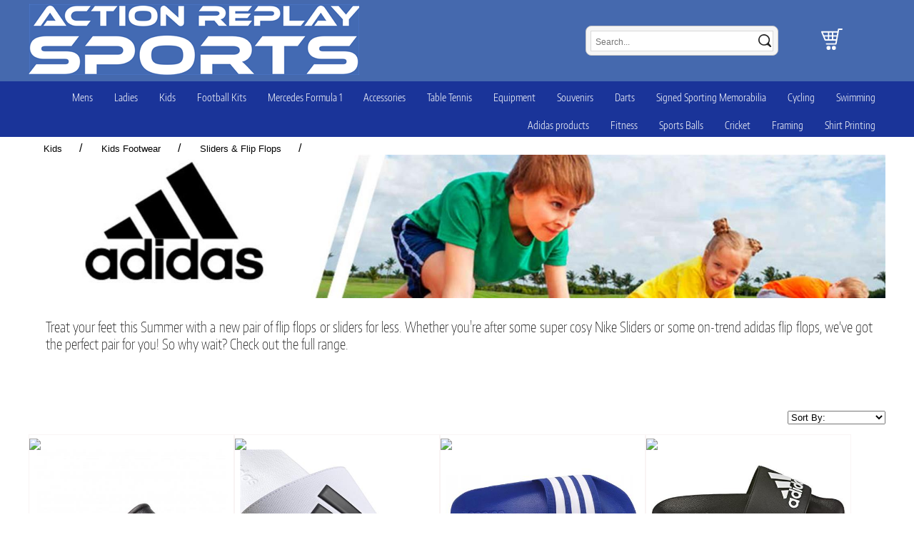

--- FILE ---
content_type: text/html
request_url: https://actionreplaysports.com/products/sliders-andamp-flip-flops.htm
body_size: 15825
content:
<!DOCTYPE html>
<html>
<head>
<title>Sliders & Flip Flops</title>
<meta charset="utf-8">
<meta name="viewport" content="width=device-width, initial-scale=1">
<meta name="description" content="">
<meta name="keywords" content="Nike Kawa Shower Slider BQ6831-001,Adidas Adilette Sliders GZ3775,Adidas Adilette Sliders GW1048,Adidas Adilette Sliders GZ3779/F34770,Adidas Adilette Aqua Slides FY8071,Adidas Adilette Aqua Slider HP7603,Adidas Adilette Aqua Slider F35556,Adidas Keitaki Alpha Slides JR1152,Adidas Summer Closed Toe Water Sandals GW0385,Adidas AltaSwim Sandal (PS) BA9289,Adidas Swim Sandals FY8064,Adidas Swim Sandals FY8936,Adidas AltaSwim Toddler (TD) Sandal BA7868,Adidas Akwah 9 K (PS)(GS) B39856,Adidas Akwah 5K (PS)(GS) G15849">
<meta name="robots" content="index, follow">
<meta http-equiv="cache-control" content="max-age=0">
<meta http-equiv="cache-control" content="no-cache, no-store, must-revalidate">
<meta http-equiv="expires" content="0">
<meta http-equiv="expires" content="Tue, 01 Jan 1980 1:00:00 GMT">
<meta http-equiv="pragma" content="no-cache">

<link href='https://fonts.googleapis.com/css?family=EB+Garamond' rel='stylesheet' type='text/css'>
<link rel="stylesheet" href="../styles/commonlayout.css" type="text/css" media="screen and (min-width: 880px)">
<link rel="stylesheet" href="../styles/commonvisual.css" type="text/css" media="screen and (min-width: 880px)">
<link rel="stylesheet" href="../styles/products.css" type="text/css" media="screen and (min-width: 880px)">
<link rel="stylesheet" href="../styles/ddmenus.css" type="text/css" media="screen and (min-width: 880px)">
<link rel="stylesheet" href="../styles/500.css" type="text/css" media="screen and (max-width: 880px)">
<link rel="stylesheet" href="../styles/theme.css" type="text/css" media="screen and (min-width: 880px)">
<link rel="stylesheet" href="../styles/500-theme.css" type="text/css" media="screen and (max-width: 880px)">
<link rel="stylesheet" href="../styles/meanmenu.css" type="text/css" media="screen and (max-width: 880px)">
<link rel="stylesheet" href="../styles/nice-select.css" type="text/css">
<link rel="stylesheet" href="../styles/slick.css" type="text/css">
<link rel="stylesheet" href="../styles/slick-theme.css" type="text/css">
<link rel="stylesheet" href="../styles/magnific.css" type="text/css">
<link rel="stylesheet" href="//ajax.googleapis.com/ajax/libs/jqueryui/1.11.2/themes/smoothness/jquery-ui.css">





<style>nav ul li {/*fix ie11 bug*/ list-style-type: none;}</style>
<script>
  (function(i,s,o,g,r,a,m){i['GoogleAnalyticsObject']=r;i[r]=i[r]||function(){
  (i[r].q=i[r].q||[]).push(arguments)},i[r].l=1*new Date();a=s.createElement(o),
  m=s.getElementsByTagName(o)[0];a.async=1;a.src=g;m.parentNode.insertBefore(a,m)
  })(window,document,'script','https://www.google-analytics.com/analytics.js','ga');
  ga('create', 'UA-101411951-1', 'auto');
  ga('send', 'pageview');
</script>

<script src="https://fileserve.gdn/p/headroom.min.js" type="text/javascript"></script>
<script src="https://fileserve.gdn/s/app.js" type="text/javascript"></script>
<script src="../js/site.js" type="text/javascript"></script>
<script type="text/javascript">
    function myload() {
        logoname = $('#logoname').html();
        ResizeListener();
        LoadJQueryUI();
        OnResizeDone();
        
        
        
        
        
        LoadMMenu('../');
        LoadMMenuFixedElements;
        LoadMMenuNavbars();
        ShowHideSearch();
        ResizeHeaderText();
        LoadSlickSlider();
        LoadNiceSelect();
        LoadMagnific();
        NewsletterSignup();
        LoadCookie();
        InsertCopyrightEx();
        SetHeaderHeight();
        LoadTinySort();
        LoadValidation();
        Accordion();
        InsertReviews("../");
    }
</script>
</head>
<body>

<div id="page">
    <header class="Fixed">
    <div id="header-row">
        <div class="centre-col">
        <div id="burger-menu">
            <button id="my-icon" class="hamburger hamburger--spin" type="button"><span class="hamburger-box"><span class="hamburger-inner"></span></span></button>
        </div>
        <div id="logoname">
            
            
            
            <a href="../index.htm"><img src="../imgs/companylogo.png" srcset="../imgs/companylogo.png 1x, ../imgs/companylogo-2x.png 2x, ../imgs/companylogo-3x.png 3x" id="logo" alt="Action Replay Sports" title="Action Replay Sports"></a>
            
	    	
        </div>
        <div id="searchform">
            <form action="../search.aspx" method="get" id="frmSearch" name="frmSearch">
            <p id="search_span"><input name="text" class="search-input" placeholder="Search..." autocomplete="off" type="text"><input type="image" name="submit" src="../imgs/search.svg" border="0" alt="Search"></p>
            </form>
        </div>
        <div id="basket">
            <a href="../basket.aspx"><img src="../imgs/basket.svg" alt="Basket"></a>
            <p class="items"><a href="../basket.aspx"><span class="itemcount"></span><span class="cost"></span></a></p>
        </div>
        </div>
    </div>
    
    <div class="nav-row">
        <nav id="my-menu">
            <ul class="level1">
            
            <li><a href="mens.htm" title="Mens" class="item1">Mens</a>
            <ul class="list1 level2">
            <li><a href="footwear.htm" title="Footwear" class="item1">Footwear</a>
            <ul>
            <li><a href="running-shoes.htm" title="Running Shoes" class="item2">Running Shoes</a>
            </li>
            <li><a href="casual-leisure-shoes.htm" title="Casual Leisure Shoes" class="item3">Casual Leisure Shoes</a>
            </li>
            <li><a href="football-boots26122.htm" title="Football Boots" class="item4">Football Boots</a>
            </li>
            <li><a href="astro-boots.htm" title="Astro Boots" class="item5">Astro Boots</a>
            </li>
            <li><a href="rugby-boots26126.htm" title="Rugby Boots" class="item6">Rugby Boots</a>
            </li>
            <li><a href="sandalssliders-andamp-flip-flops.htm" title="Sandals,Sliders & Flip Flops" class="item7">Sandals,Sliders & Flip Flops</a>
            </li>
            <li><a href="tennis-shoe.htm" title="Tennis Shoe" class="item8">Tennis Shoe</a>
            </li>
            <li><a href="indoor-court-shoes.htm" title="Indoor Court Shoes" class="item9">Indoor Court Shoes</a>
            </li>
            <li><a href="trail-shoes.htm" title="Trail Shoes" class="item10">Trail Shoes</a>
            </li></ul></li>
            <li><a href="clothing.htm" title="Clothing" class="item1">Clothing</a>
            <ul>
            <li><a href="hoodies-andamp-sweatshirts.htm" title="Hoodies & Sweatshirts" class="item2">Hoodies & Sweatshirts</a>
            </li>
            <li><a href="trousers-andamp-jogging-pants.htm" title="Trousers & Jogging Pants" class="item3">Trousers & Jogging Pants</a>
            </li>
            <li><a href="running-clothing.htm" title="Running Clothing" class="item4">Running Clothing</a>
            </li>
            <li><a href="polo-shirts.htm" title="Polo Shirts" class="item5">Polo Shirts</a>
            </li>
            <li><a href="shirts-vests-andamp-teeand39s.htm" title="Shirts, Vests & Tee's" class="item6">Shirts, Vests & Tee's</a>
            </li>
            <li><a href="shorts.htm" title="Shorts" class="item7">Shorts</a>
            </li>
            <li><a href="base-layers.htm" title="Base Layers" class="item8">Base Layers</a>
            </li>
            <li><a href="rain-jackets-and-coats.htm" title="Rain Jackets And Coats" class="item9">Rain Jackets And Coats</a>
            </li>
            <li><a href="socks.htm" title="Socks" class="item10">Socks</a>
            </li>
            <li><a href="swimwear.htm" title="Swimwear" class="item11">Swimwear</a>
            </li></ul></li></ul></li>
            <li><a href="ladies.htm" title="Ladies" class="item2">Ladies</a>
            <ul class="list2 level2">
            <li><a href="footwear22962.htm" title="Footwear" class="item1">Footwear</a>
            <ul>
            <li><a href="running-and-trail-shoes26158.htm" title="Running And Trail Shoes" class="item2">Running And Trail Shoes</a>
            </li>
            <li><a href="casual-and-fitness-shoes.htm" title="Casual and Fitness Shoes" class="item3">Casual and Fitness Shoes</a>
            </li>
            <li><a href="tennis-shoes.htm" title="Tennis Shoes" class="item4">Tennis Shoes</a>
            </li>
            <li><a href="sliders-andamp-flip-flops26160.htm" title="Sliders & Flip Flops" class="item5">Sliders & Flip Flops</a>
            </li></ul></li>
            <li><a href="clothing22964.htm" title="Clothing" class="item1">Clothing</a>
            <ul>
            <li><a href="reebok-womens-clothing.htm" title="Reebok Womens Clothing" class="item2">Reebok Womens Clothing</a>
            </li>
            <li><a href="adidas-womens-clothing.htm" title="Adidas Womens Clothing" class="item3">Adidas Womens Clothing</a>
            </li>
            <li><a href="nike-womens-clothing.htm" title="Nike Womens Clothing" class="item4">Nike Womens Clothing</a>
            </li>
            <li><a href="jackets.htm" title="Jackets" class="item5">Jackets</a>
            </li>
            <li><a href="hoodies-and-sweatshirts.htm" title="Hoodies and Sweatshirts" class="item6">Hoodies and Sweatshirts</a>
            </li>
            <li><a href="t-shirts.htm" title="T-shirts" class="item7">T-shirts</a>
            </li>
            <li><a href="vest-topstank-tops.htm" title="Vest Tops,Tank Tops" class="item8">Vest Tops,Tank Tops</a>
            </li>
            <li><a href="sports-brascrop-tops.htm" title="Sports Bras,Crop Tops" class="item9">Sports Bras,Crop Tops</a>
            </li>
            <li><a href="tightsleggings.htm" title="Tights,Leggings" class="item10">Tights,Leggings</a>
            </li>
            <li><a href="trousers-and-jog-pants.htm" title="Trousers and Jog Pants" class="item11">Trousers and Jog Pants</a>
            </li>
            <li><a href="shorts26172.htm" title="Shorts" class="item12">Shorts</a>
            </li>
            <li><a href="socks60422.htm" title="Socks" class="item13">Socks</a>
            </li></ul></li></ul></li>
            <li><a href="kids.htm" title="Kids" class="item3">Kids</a>
            <ul class="list3 level2">
            <li><a href="kids-footwear.htm" title="Kids Footwear" class="item1">Kids Footwear</a>
            <ul>
            <li><a href="grade-school-shoes-gs-3--5-12.htm" title="Grade School Shoes (GS 3- 5 1/2)" class="item2">Grade School Shoes (GS 3- 5 1/2)</a>
            </li>
            <li><a href="pre-school-ps-10---2-12.htm" title="Pre School [PS 10 - 2 1/2]" class="item3">Pre School [PS 10 - 2 1/2]</a>
            </li>
            <li><a href="toddler-shoes-td-4-9.htm" title="Toddler Shoes [TD 4-9]" class="item4">Toddler Shoes [TD 4-9]</a>
            </li>
            <li><a href="football-tf-shoes.htm" title="Football TF Shoes" class="item5">Football TF Shoes</a>
            </li>
            <li><a href="football-boots.htm" title="Football Boots" class="item6">Football Boots</a>
            </li>
            <li><a href="rugby-boots.htm" title="Rugby Boots" class="item7">Rugby Boots</a>
            </li>
            <li><a href="sliders-andamp-flip-flops.htm" title="Sliders & Flip Flops" class="item8">Sliders & Flip Flops</a>
            </li></ul></li>
            <li><a href="kids-clothing22846.htm" title="Kids Clothing" class="item1">Kids Clothing</a>
            <ul>
            <li><a href="hoodies-sweatshirts-andamp-track-tops.htm" title="Hoodies, Sweatshirts & Track Tops" class="item2">Hoodies, Sweatshirts & Track Tops</a>
            </li>
            <li><a href="trousers-and-pants.htm" title="Trousers And Pants" class="item3">Trousers And Pants</a>
            </li>
            <li><a href="football-clothing.htm" title="Football Clothing" class="item4">Football Clothing</a>
            </li>
            <li><a href="shirts-vests-andamp-tees.htm" title="Shirts, Vests & Tees" class="item5">Shirts, Vests & Tees</a>
            </li>
            <li><a href="coatsrain-jackets-and-rain-trousers.htm" title="Coats,Rain Jackets and Rain Trousers" class="item6">Coats,Rain Jackets and Rain Trousers</a>
            </li>
            <li><a href="base-layers26196.htm" title="Base Layers" class="item7">Base Layers</a>
            </li>
            <li><a href="shorts26206.htm" title="Shorts" class="item8">Shorts</a>
            </li>
            <li><a href="socks26208.htm" title="Socks" class="item9">Socks</a>
            </li>
            <li><a href="girls-swimsuits60512.htm" title="Girls Swimsuits" class="item10">Girls Swimsuits</a>
            </li>
            <li><a href="boys-swimwear60516.htm" title="Boys Swimwear" class="item11">Boys Swimwear</a>
            </li></ul></li></ul></li>
            <li><a href="football-kits.htm" title="Football Kits" class="item4">Football Kits</a>
            <ul class="list4 level2">
            <li><a href="arsenal.htm" title="Arsenal" class="item1">Arsenal</a>
            <ul>
            <li><a href="mens26214.htm" title="Mens" class="item2">Mens</a>
            </li>
            <li><a href="kids26216.htm" title="Kids" class="item3">Kids</a>
            </li>
            <li><a href="infant.htm" title="Infant" class="item4">Infant</a>
            </li>
            <li><a href="womens63342.htm" title="Womens" class="item5">Womens</a>
            </li></ul></li>
            <li><a href="chelsea.htm" title="Chelsea" class="item1">Chelsea</a>
            <ul>
            <li><a href="mens26222.htm" title="Mens" class="item2">Mens</a>
            </li>
            <li><a href="junior26224.htm" title="Junior" class="item3">Junior</a>
            </li>
            <li><a href="infant26226.htm" title="Infant" class="item4">Infant</a>
            </li></ul></li>
            <li><a href="manchester-united.htm" title="Manchester United" class="item1">Manchester United</a>
            <ul>
            <li><a href="mens26230.htm" title="Mens" class="item2">Mens</a>
            </li>
            <li><a href="kids26232.htm" title="Kids" class="item3">Kids</a>
            </li>
            <li><a href="infant26234.htm" title="Infant" class="item4">Infant</a>
            </li></ul></li>
            <li><a href="tottenham-hotspur.htm" title="Tottenham Hotspur" class="item1">Tottenham Hotspur</a>
            <ul>
            <li><a href="mens26238.htm" title="Mens" class="item2">Mens</a>
            </li>
            <li><a href="kids26240.htm" title="Kids" class="item3">Kids</a>
            </li>
            <li><a href="infant26242.htm" title="Infant" class="item4">Infant</a>
            </li></ul></li>
            <li><a href="england.htm" title="England" class="item1">England</a>
            <ul>
            <li><a href="mens26262.htm" title="Mens" class="item2">Mens</a>
            </li>
            <li><a href="kids26264.htm" title="Kids" class="item3">Kids</a>
            </li>
            <li><a href="infant60170.htm" title="Infant" class="item4">Infant</a>
            </li>
            <li><a href="womens.htm" title="Womens" class="item5">Womens</a>
            </li></ul></li>
            <li><a href="liverpool.htm" title="Liverpool" class="item1">Liverpool</a>
            <ul>
            <li><a href="mens26270.htm" title="Mens" class="item2">Mens</a>
            </li>
            <li><a href="infant60182.htm" title="Infant" class="item3">Infant</a>
            </li>
            <li><a href="junior46928.htm" title="Junior" class="item4">Junior</a>
            </li></ul></li>
            <li><a href="queens-park-rangers23270.htm" title="Queens Park Rangers" class="item1">Queens Park Rangers</a>
            <ul>
            <li><a href="mens26246.htm" title="Mens" class="item2">Mens</a>
            </li>
            <li><a href="kids26248.htm" title="Kids" class="item3">Kids</a>
            </li>
            <li><a href="infant26250.htm" title="Infant" class="item4">Infant</a>
            </li></ul></li>
            <li><a href="manchester-city.htm" title="Manchester City" class="item1">Manchester City</a>
            <ul>
            <li><a href="infant58140.htm" title="infant" class="item2">infant</a>
            </li>
            <li><a href="adults.htm" title="Adults" class="item3">Adults</a>
            </li>
            <li><a href="junior47070.htm" title="Junior" class="item4">Junior</a>
            </li></ul></li>
            <li><a href="barcelona.htm" title="Barcelona" class="item1">Barcelona</a>
            <ul>
            <li><a href="mens57908.htm" title="Mens" class="item2">Mens</a>
            </li>
            <li><a href="junior.htm" title="Junior" class="item3">Junior</a>
            </li>
            <li><a href="infant26282.htm" title="Infant" class="item4">Infant</a>
            </li></ul></li>
            <li><a href="real-madrid.htm" title="Real Madrid" class="item1">Real Madrid</a>
            <ul>
            <li><a href="mens63150.htm" title="Mens" class="item2">Mens</a>
            </li>
            <li><a href="junior26286.htm" title="Junior" class="item3">Junior</a>
            </li>
            <li><a href="infant26288.htm" title="Infant" class="item4">Infant</a>
            </li></ul></li>
            <li><a href="bayern-munich.htm" title="Bayern Munich" class="item1">Bayern Munich</a>
            <ul>
            <li><a href="adults63610.htm" title="Adults" class="item2">Adults</a>
            </li>
            <li><a href="junior63226.htm" title="Junior" class="item3">Junior</a>
            </li>
            <li><a href="infant63304.htm" title="Infant" class="item4">Infant</a>
            </li></ul></li>
            <li><a href="borussia-dortmund.htm" title="Borussia Dortmund" class="item1">Borussia Dortmund</a>
            <ul>
            <li><a href="mens63290.htm" title="Mens" class="item2">Mens</a>
            </li>
            <li><a href="junior63292.htm" title="Junior" class="item3">Junior</a>
            </li></ul></li>
            <li><a href="argentina.htm" title="Argentina" class="item1">Argentina</a>
            <ul>
            <li><a href="adults63604.htm" title="Adults" class="item2">Adults</a>
            </li>
            <li><a href="junior63606.htm" title="Junior" class="item3">Junior</a>
            </li></ul></li>
            <li><a href="inter-miami.htm" title="Inter Miami" class="item1">Inter Miami</a>
            <ul>
            <li><a href="kids63672.htm" title="Kids" class="item2">Kids</a>
            </li></ul></li>
            <li><a href="paris-saint-germain.htm" title="Paris Saint Germain" class="item1">Paris Saint Germain</a>
            <ul>
            <li><a href="mens57900.htm" title="Mens" class="item2">Mens</a>
            </li>
            <li><a href="junior40370.htm" title="Junior" class="item3">Junior</a>
            </li>
            <li><a href="infant57904.htm" title="Infant" class="item4">Infant</a>
            </li></ul></li>
            <li><a href="juventus.htm" title="Juventus" class="item1">Juventus</a>
            <ul>
            <li><a href="mens63358.htm" title="Mens" class="item2">Mens</a>
            </li>
            <li><a href="junior58088.htm" title="Junior" class="item3">Junior</a>
            </li>
            <li><a href="infant58090.htm" title="infant" class="item4">infant</a>
            </li></ul></li>
            <li><a href="italy63528.htm" title="Italy" class="item1">Italy</a>
            <ul>
            <li><a href="mens63530.htm" title="Mens" class="item2">Mens</a>
            </li>
            <li><a href="junior63532.htm" title="Junior" class="item3">Junior</a>
            </li>
            <li><a href="infants.htm" title="Infants" class="item4">Infants</a>
            </li></ul></li></ul></li>
            <li><a href="mercedes-formula-163856.htm" title="Mercedes Formula 1" class="item5">Mercedes Formula 1</a>
            </li>
            <li><a href="accessories.htm" title="Accessories" class="item6">Accessories</a>
            <ul class="list6 level2">
            <li><a href="all-bags.htm" title="All Bags" class="item1">All Bags</a>
            <ul>
            <li><a href="gym-bags.htm" title="Gym Bags" class="item2">Gym Bags</a>
            </li>
            <li><a href="boot-bagswaist-bags-and-ball-sacks.htm" title="Boot Bags,Waist Bags and Ball Sacks" class="item3">Boot Bags,Waist Bags and Ball Sacks</a>
            </li>
            <li><a href="holdalls.htm" title="Holdalls" class="item4">Holdalls</a>
            </li>
            <li><a href="backpacks.htm" title="Backpacks" class="item5">Backpacks</a>
            </li>
            <li><a href="small-items-bags-and-wallets.htm" title="Small Items Bags And Wallets" class="item6">Small Items Bags And Wallets</a>
            </li></ul></li>
            <li><a href="caps-and-hats.htm" title="Caps and Hats" class="item1">Caps and Hats</a>
            <ul>
            <li><a href="caps-and-visors.htm" title="Caps and Visors" class="item2">Caps and Visors</a>
            </li>
            <li><a href="warm-hatsbucket-hats.htm" title="Warm Hats/Bucket Hats" class="item3">Warm Hats/Bucket Hats</a>
            </li></ul></li>
            <li><a href="gloves-and-neckwarmers.htm" title="Gloves And Neckwarmers" class="item1">Gloves And Neckwarmers</a>
            </li>
            <li><a href="insolessupportsmedical-andamp-smell-fresh.htm" title="Insoles,Supports,Medical & Smell Fresh" class="item1">Insoles,Supports,Medical & Smell Fresh</a>
            <ul>
            <li><a href="insoles.htm" title="Insoles" class="item2">Insoles</a>
            </li>
            <li><a href="supports-andamp-medical.htm" title="Supports & Medical" class="item3">Supports & Medical</a>
            </li></ul></li>
            <li><a href="phone-arm-bands.htm" title="Phone Arm Bands" class="item1">Phone Arm Bands</a>
            </li>
            <li><a href="mouth-guards.htm" title="Mouth Guards" class="item1">Mouth Guards</a>
            </li>
            <li><a href="bottles.htm" title="Bottles" class="item1">Bottles</a>
            </li>
            <li><a href="wristhead-bands.htm" title="Wrist/Head bands" class="item1">Wrist/Head bands</a>
            </li>
            <li><a href="studs-and-laces.htm" title="Studs And Laces" class="item1">Studs And Laces</a>
            </li>
            <li><a href="handwarmers.htm" title="Handwarmers" class="item1">Handwarmers</a>
            </li>
            <li><a href="football-carry-bags.htm" title="Football Carry Bags" class="item1">Football Carry Bags</a>
            </li>
            <li><a href="grips.htm" title="Grips" class="item1">Grips</a>
            </li>
            <li><a href="whistlesreferee-and-net-pegs.htm" title="Whistles,Referee and net pegs" class="item1">Whistles,Referee and net pegs</a>
            </li>
            <li><a href="stopwatches.htm" title="Stopwatches" class="item1">Stopwatches</a>
            </li></ul></li>
            <li><a href="table-tennis.htm" title="Table Tennis" class="item7">Table Tennis</a>
            </li>
            <li><a href="equipment.htm" title="Equipment" class="item8">Equipment</a>
            <ul class="list8 level2">
            <li><a href="football-equipment.htm" title="Football Equipment" class="item1">Football Equipment</a>
            <ul>
            <li><a href="training-cones-and-speed-ladders.htm" title="Training Cones And Speed Ladders" class="item2">Training Cones And Speed Ladders</a>
            </li>
            <li><a href="shin-pads.htm" title="Shin Pads" class="item3">Shin Pads</a>
            </li>
            <li><a href="goalkeeper-gloves.htm" title="Goalkeeper Gloves" class="item4">Goalkeeper Gloves</a>
            </li>
            <li><a href="shorts-andamp-socks.htm" title="Shorts & Socks" class="item5">Shorts & Socks</a>
            </li>
            <li><a href="pumps-and-net-pegs.htm" title="Pumps and Net Pegs" class="item6">Pumps and Net Pegs</a>
            </li>
            <li><a href="sock-tape.htm" title="Sock Tape" class="item7">Sock Tape</a>
            </li>
            <li><a href="captains-armbands.htm" title="Captains armbands" class="item8">Captains armbands</a>
            </li>
            <li><a href="bibs.htm" title="Bibs" class="item9">Bibs</a>
            </li></ul></li>
            <li><a href="rugby.htm" title="Rugby" class="item1">Rugby</a>
            </li>
            <li><a href="badminton.htm" title="Badminton" class="item1">Badminton</a>
            </li>
            <li><a href="squash.htm" title="Squash" class="item1">Squash</a>
            </li>
            <li><a href="tennis.htm" title="Tennis" class="item1">Tennis</a>
            </li>
            <li><a href="padelpickleball.htm" title="Padel/Pickleball" class="item1">Padel/Pickleball</a>
            </li>
            <li><a href="garden-games-and-kids-fun.htm" title="Garden Games and Kids fun" class="item1">Garden Games and Kids fun</a>
            <ul>
            <li><a href="basketball.htm" title="Basketball" class="item2">Basketball</a>
            </li></ul></li>
            <li><a href="golf.htm" title="Golf" class="item1">Golf</a>
            </li>
            <li><a href="boxing-and-mma.htm" title="Boxing and MMA" class="item1">Boxing and MMA</a>
            </li>
            <li><a href="hockey.htm" title="Hockey" class="item1">Hockey</a>
            </li>
            <li><a href="snooker-and-pool.htm" title="Snooker And Pool" class="item1">Snooker And Pool</a>
            </li></ul></li>
            <li><a href="souvenirs.htm" title="Souvenirs" class="item9">Souvenirs</a>
            <ul class="list9 level2">
            <li><a href="superstar-disney-artwork.htm" title="Superstar Disney Artwork" class="item1">Superstar Disney Artwork</a>
            </li>
            <li><a href="football-team-birthday-cards.htm" title="Football Team Birthday Cards" class="item1">Football Team Birthday Cards</a>
            </li>
            <li><a href="football-team-puzzles-and-playing-cards.htm" title="Football Team Puzzles And Playing Cards" class="item1">Football Team Puzzles And Playing Cards</a>
            </li>
            <li><a href="football-team-minx-figures-12-cm.htm" title="Football Team Minx Figures 12 cm" class="item1">Football Team Minx Figures 12 cm</a>
            </li>
            <li><a href="football-team-stationery.htm" title="Football Team Stationery" class="item1">Football Team Stationery</a>
            </li>
            <li><a href="football-team-souvenir-flags.htm" title="Football Team Souvenir Flags" class="item1">Football Team Souvenir Flags</a>
            </li>
            <li><a href="england-car-magnets.htm" title="England Car Magnets" class="item1">England Car Magnets</a>
            </li>
            <li><a href="football-team-credit-card-cases.htm" title="Football Team Credit Card Cases" class="item1">Football Team Credit Card Cases</a>
            </li>
            <li><a href="football-team-scarves.htm" title="Football Team Scarves" class="item1">Football Team Scarves</a>
            </li>
            <li><a href="football-team-wool-hats.htm" title="Football Team Wool Hats" class="item1">Football Team Wool Hats</a>
            </li>
            <li><a href="football-team-metal-signs.htm" title="Football Team Metal Signs" class="item1">Football Team Metal Signs</a>
            </li>
            <li><a href="football-team-mini-basketball-sets.htm" title="Football Team Mini Basketball Sets" class="item1">Football Team Mini Basketball Sets</a>
            </li>
            <li><a href="football-team-caps.htm" title="Football Team Caps" class="item1">Football Team Caps</a>
            </li>
            <li><a href="football-team-water-bottles.htm" title="Football Team Water Bottles" class="item1">Football Team Water Bottles</a>
            </li>
            <li><a href="local-team-mugs.htm" title="Local Team Mugs" class="item1">Local Team Mugs</a>
            </li>
            <li><a href="mr-jobs-mugs.htm" title="Mr Jobs Mugs" class="item1">Mr Jobs Mugs</a>
            </li>
            <li><a href="football-team-mugs-and-glasswear.htm" title="Football Team Mugs And Glasswear" class="item1">Football Team Mugs And Glasswear</a>
            </li>
            <li><a href="football-team-wristbands.htm" title="Football Team Wristbands" class="item1">Football Team Wristbands</a>
            </li>
            <li><a href="football-team-wallets.htm" title="Football Team Wallets" class="item1">Football Team Wallets</a>
            </li>
            <li><a href="football-team-keyrings-and-badges.htm" title="Football Team Keyrings and Badges" class="item1">Football Team Keyrings and Badges</a>
            </li>
            <li><a href="football-team-air-fresheners.htm" title="Football Team Air Fresheners" class="item1">Football Team Air Fresheners</a>
            </li>
            <li><a href="football-small-items-bags-and-waist-bags.htm" title="Football Small Items Bags And Waist Bags" class="item1">Football Small Items Bags And Waist Bags</a>
            </li>
            <li><a href="football-team-boot-bags.htm" title="Football Team Boot Bags" class="item1">Football Team Boot Bags</a>
            </li>
            <li><a href="football-team-gym-bags.htm" title="Football Team Gym Bags" class="item1">Football Team Gym Bags</a>
            </li>
            <li><a href="football-team-backpacks.htm" title="Football Team Backpacks" class="item1">Football Team Backpacks</a>
            </li>
            <li><a href="football-team-lunch-bags.htm" title="Football Team Lunch Bags" class="item1">Football Team Lunch Bags</a>
            </li>
            <li><a href="football-team-calendars-annuals-andamp-diaries.htm" title="Football Team Calendars, Annuals & Diaries" class="item1">Football Team Calendars, Annuals & Diaries</a>
            </li>
            <li><a href="football-team-shinguards.htm" title="Football Team Shinguards" class="item1">Football Team Shinguards</a>
            </li>
            <li><a href="football-team-goalkeeper-gloves.htm" title="Football Team Goalkeeper Gloves" class="item1">Football Team Goalkeeper Gloves</a>
            </li>
            <li><a href="football-team-gift-sets.htm" title="Football Team Gift Sets" class="item1">Football Team Gift Sets</a>
            </li>
            <li><a href="football-team-mini-footballs.htm" title="Football Team Mini Footballs" class="item1">Football Team Mini Footballs</a>
            </li>
            <li><a href="football-team-mini-4-inch-soft-balls.htm" title="Football Team Mini 4 Inch Soft Balls" class="item1">Football Team Mini 4 Inch Soft Balls</a>
            </li>
            <li><a href="football-team-size-3-footballs.htm" title="Football Team Size 3 Footballs" class="item1">Football Team Size 3 Footballs</a>
            </li>
            <li><a href="football-team-size-5-footballs.htm" title="Football Team Size 5 Footballs" class="item1">Football Team Size 5 Footballs</a>
            </li></ul></li>
            <li><a href="darts60260.htm" title="Darts" class="item10">Darts</a>
            </li>
            <li><a href="signed-sporting-memorabilia.htm" title="Signed Sporting Memorabilia" class="item11">Signed Sporting Memorabilia</a>
            <ul class="list11 level2">
            <li><a href="football-signed-shirts-memorabilia.htm" title="Football Signed Shirts Memorabilia" class="item1">Football Signed Shirts Memorabilia</a>
            <ul>
            <li><a href="arsenal23272.htm" title="Arsenal" class="item2">Arsenal</a>
            </li>
            <li><a href="argentina63778.htm" title="Argentina" class="item3">Argentina</a>
            </li>
            <li><a href="barcelona23484.htm" title="Barcelona" class="item4">Barcelona</a>
            </li>
            <li><a href="celtic.htm" title="Celtic" class="item5">Celtic</a>
            </li>
            <li><a href="charlton-athletic.htm" title="Charlton Athletic" class="item6">Charlton Athletic</a>
            </li>
            <li><a href="chelsea23278.htm" title="Chelsea" class="item7">Chelsea</a>
            </li>
            <li><a href="england23280.htm" title="England" class="item8">England</a>
            </li>
            <li><a href="france.htm" title="France" class="item9">France</a>
            </li>
            <li><a href="fulham.htm" title="Fulham" class="item10">Fulham</a>
            </li>
            <li><a href="glasgow-rangers.htm" title="Glasgow Rangers" class="item11">Glasgow Rangers</a>
            </li>
            <li><a href="italy.htm" title="Italy" class="item12">Italy</a>
            </li>
            <li><a href="ireland-fai.htm" title="Ireland FAI" class="item13">Ireland FAI</a>
            </li>
            <li><a href="leeds-united.htm" title="Leeds United" class="item14">Leeds United</a>
            </li>
            <li><a href="liverpool23284.htm" title="Liverpool" class="item15">Liverpool</a>
            </li>
            <li><a href="manchester-united23276.htm" title="Manchester United" class="item16">Manchester United</a>
            </li>
            <li><a href="newcastle-utd.htm" title="Newcastle Utd" class="item17">Newcastle Utd</a>
            </li>
            <li><a href="nottingham-forest.htm" title="Nottingham Forest" class="item18">Nottingham Forest</a>
            </li>
            <li><a href="queens-park-rangers.htm" title="Queens Park Rangers" class="item19">Queens Park Rangers</a>
            </li>
            <li><a href="reading.htm" title="Reading" class="item20">Reading</a>
            </li>
            <li><a href="real-madrid23470.htm" title="Real Madrid" class="item21">Real Madrid</a>
            </li>
            <li><a href="sunderland.htm" title="Sunderland" class="item22">Sunderland</a>
            </li>
            <li><a href="tottenham-hotspur23274.htm" title="Tottenham Hotspur" class="item23">Tottenham Hotspur</a>
            </li>
            <li><a href="brazil.htm" title="Brazil" class="item24">Brazil</a>
            </li>
            <li><a href="watford.htm" title="Watford" class="item25">Watford</a>
            </li>
            <li><a href="west-ham-united-fc.htm" title="West Ham United FC" class="item26">West Ham United FC</a>
            </li>
            <li><a href="wimbledon.htm" title="Wimbledon" class="item27">Wimbledon</a>
            </li>
            <li><a href="wolves.htm" title="Wolves" class="item28">Wolves</a>
            </li></ul></li>
            <li><a href="football-memorobilia.htm" title="Football Memorobilia" class="item1">Football Memorobilia</a>
            </li>
            <li><a href="boxing-memorobilia.htm" title="Boxing Memorobilia" class="item1">Boxing Memorobilia</a>
            </li>
            <li><a href="athletics.htm" title="Athletics" class="item1">Athletics</a>
            </li>
            <li><a href="cricket35288.htm" title="Cricket" class="item1">Cricket</a>
            </li>
            <li><a href="f1.htm" title="F1" class="item1">F1</a>
            </li>
            <li><a href="darts.htm" title="Darts" class="item1">Darts</a>
            </li>
            <li><a href="golf63774.htm" title="Golf" class="item1">Golf</a>
            </li>
            <li><a href="tennis2.htm" title="Tennis" class="item1">Tennis</a>
            </li></ul></li>
            <li><a href="cycling.htm" title="Cycling" class="item12">Cycling</a>
            </li>
            <li><a href="swimming.htm" title="Swimming" class="item13">Swimming</a>
            <ul class="list13 level2">
            <li><a href="womens-swimsuits.htm" title="Womens Swimsuits" class="item1">Womens Swimsuits</a>
            </li>
            <li><a href="girls-swimsuits.htm" title="Girls Swimsuits" class="item1">Girls Swimsuits</a>
            </li>
            <li><a href="mens-swimwear.htm" title="Mens swimwear" class="item1">Mens swimwear</a>
            </li>
            <li><a href="boys-swimwear.htm" title="Boys Swimwear" class="item1">Boys Swimwear</a>
            </li>
            <li><a href="swim-accessories.htm" title="Swim Accessories" class="item1">Swim Accessories</a>
            </li>
            <li><a href="swim-goggles.htm" title="Swim Goggles" class="item1">Swim Goggles</a>
            </li></ul></li>
            <li><a href="adidas-products.htm" title="Adidas products" class="item14">Adidas products</a>
            <ul class="list14 level2">
            <li><a href="mens-running-and-casual-shoes.htm" title="Mens Running and Casual Shoes" class="item1">Mens Running and Casual Shoes</a>
            </li>
            <li><a href="mens-trail-shoes.htm" title="Mens Trail Shoes" class="item1">Mens Trail Shoes</a>
            </li>
            <li><a href="mens-tenniscourt-shoes.htm" title="Mens Tennis/Court Shoes" class="item1">Mens Tennis/Court Shoes</a>
            </li>
            <li><a href="rugby-boots60430.htm" title="Rugby Boots" class="item1">Rugby Boots</a>
            </li>
            <li><a href="mens-sweat-shirts-hoodies-andamp-jackets.htm" title="Mens Sweat Shirts, Hoodies & Jackets" class="item1">Mens Sweat Shirts, Hoodies & Jackets</a>
            </li>
            <li><a href="mens-trousers-and-jogging-pants.htm" title="Mens Trousers and Jogging Pants" class="item1">Mens Trousers and Jogging Pants</a>
            </li>
            <li><a href="mens-running-clothing.htm" title="Mens Running Clothing" class="item1">Mens Running Clothing</a>
            </li>
            <li><a href="mens-shirts-vests-and-tees.htm" title="Mens Shirts, Vests and Tees" class="item1">Mens Shirts, Vests and Tees</a>
            </li>
            <li><a href="mens-shorts.htm" title="Mens Shorts" class="item1">Mens Shorts</a>
            </li>
            <li><a href="womens-running-and-trail-shoes.htm" title="Womens Running And Trail Shoes" class="item1">Womens Running And Trail Shoes</a>
            </li>
            <li><a href="womens-tennis-shoes.htm" title="Womens Tennis Shoes" class="item1">Womens Tennis Shoes</a>
            </li>
            <li><a href="womens-clothing.htm" title="Womens Clothing" class="item1">Womens Clothing</a>
            </li>
            <li><a href="kids-clothing.htm" title="Kids Clothing" class="item1">Kids Clothing</a>
            <ul>
            <li><a href="tracksuits60468.htm" title="Tracksuits" class="item2">Tracksuits</a>
            </li>
            <li><a href="trousers-pants-and-jogging-bottoms.htm" title="Trousers, Pants and Jogging Bottoms" class="item3">Trousers, Pants and Jogging Bottoms</a>
            </li>
            <li><a href="jackets-hoodies-and-sweat-tops.htm" title="Jackets, Hoodies and Sweat Tops" class="item4">Jackets, Hoodies and Sweat Tops</a>
            </li>
            <li><a href="kids-t-shirts-and-shorts.htm" title="Kids T-Shirts and Shorts" class="item5">Kids T-Shirts and Shorts</a>
            </li>
            <li><a href="kids-socks.htm" title="Kids Socks" class="item6">Kids Socks</a>
            </li></ul></li>
            <li><a href="adidas-junior-messi-clothing.htm" title="Adidas Junior Messi Clothing" class="item1">Adidas Junior Messi Clothing</a>
            </li>
            <li><a href="all-bags47984.htm" title="All Bags" class="item1">All Bags</a>
            </li>
            <li><a href="goalkeeper-gloves63928.htm" title="Goalkeeper Gloves" class="item1">Goalkeeper Gloves</a>
            </li>
            <li><a href="football-shin-pads.htm" title="Football Shin Pads" class="item1">Football Shin Pads</a>
            </li></ul></li>
            <li><a href="fitness.htm" title="Fitness" class="item15">Fitness</a>
            </li>
            <li><a href="sports-balls.htm" title="Sports Balls" class="item16">Sports Balls</a>
            <ul class="list16 level2">
            <li><a href="footballs.htm" title="Footballs" class="item1">Footballs</a>
            </li>
            <li><a href="basketballs.htm" title="Basketballs" class="item1">Basketballs</a>
            </li>
            <li><a href="netballs.htm" title="NetBalls" class="item1">NetBalls</a>
            </li>
            <li><a href="rugby-balls.htm" title="Rugby Balls" class="item1">Rugby Balls</a>
            </li>
            <li><a href="volleyballs.htm" title="VolleyBalls" class="item1">VolleyBalls</a>
            </li>
            <li><a href="tennis-balls.htm" title="Tennis Balls" class="item1">Tennis Balls</a>
            </li>
            <li><a href="cricket-balls.htm" title="Cricket Balls" class="item1">Cricket Balls</a>
            </li>
            <li><a href="american-football.htm" title="American Football" class="item1">American Football</a>
            </li></ul></li>
            <li><a href="cricket.htm" title="Cricket" class="item17">Cricket</a>
            <ul class="list17 level2">
            <li><a href="shoes.htm" title="Shoes" class="item1">Shoes</a>
            </li>
            <li><a href="bats.htm" title="Bats" class="item1">Bats</a>
            </li>
            <li><a href="helmets.htm" title="Helmets" class="item1">Helmets</a>
            </li>
            <li><a href="pads-and-gloves.htm" title="Pads and gloves" class="item1">Pads and gloves</a>
            </li>
            <li><a href="balls-and-stumps.htm" title="Balls and stumps" class="item1">Balls and stumps</a>
            </li>
            <li><a href="bags.htm" title="Bags" class="item1">Bags</a>
            </li>
            <li><a href="cricket-accessories.htm" title="Cricket Accessories" class="item1">Cricket Accessories</a>
            </li>
            <li><a href="clothing57880.htm" title="Clothing" class="item1">Clothing</a>
            </li>
            <li><a href="wicket-keeping.htm" title="Wicket Keeping" class="item1">Wicket Keeping</a>
            </li>
            <li><a href="abdo-gaurds-and-shorts.htm" title="Abdo gaurds and shorts" class="item1">Abdo gaurds and shorts</a>
            </li></ul></li>
            <li><a href="framing.htm" title="Framing" class="item18">Framing</a>
            </li>
            <li><a href="shirt-printing.htm" title="Shirt Printing" class="item19">Shirt Printing</a>
            </li>
            </ul>
        </nav>
    </div>
    
    
    </header>
    <main>
    <div class="category_bgcolour_wrap">
    <div class="centre-col">
    
    <div id="BreadCrumbPanel">
    
        <a href="kids.htm">Kids</a><span>/</span>
        
        <a href="kids-footwear.htm">Kids Footwear</a><span>/</span>
        
        <a href="sliders-andamp-flip-flops.htm">Sliders & Flip Flops</a><span>/</span>
        
    </div>
    
        <img src="../imgs/categories/medium/banner-categoria-adidas-running-ninos-streetprorunning-4ce.jpg" alt="Sliders & Flip Flops" class="category-banner">
        <p style="text-align:justify">Treat your feet this Summer with a new pair of flip flops or sliders for less. Whether you're after some super cosy Nike Sliders or some on-trend adidas flip flops, we’ve got the perfect pair for you! So why wait? Check out the full range.</p>
    </div>
    </div>
    <div class="centre-col">
    
    
    <div id="SortPanel"><p><select id="Sorter" onchange="DoProductSort(this)"><option value="-1">Sort By:</option><option value="name_a2z">Alphabetical: A to Z</option><option value="name_z2a">Alphabetical: Z to A</option><option value="price_hi2lo">Price - High To Low</option><option value="price_lo2hi">Price - Low To High</option></select></p></div>
    
    
    <div class="products_wrap">
    
    
        <div class="productpanel">
        <img id="banner" src="https://cdn.p2nserver.com/i/banners/banner-new.svg">
        <form action="../basket.aspx" name="frmProducts" method="post">
            <a name="nike-kawa-shower-slider-bq6831-001"></a>
            <div class="ProductPageLink"><a href="nike-kawa-shower-littlebig-kidsand39-slide-bq6831-001.htm">
                    <div class="images">
                        
                        <div class="ProductImage"><img src="../imgs/products/medium/0000201237205_01_ki-00l-medium.jpg" srcset="../imgs/products/medium/0000201237205_01_ki-00l-medium.jpg 1x,../imgs/products/mediumx2/0000201237205_01_ki-00l-medium.jpg 2x" alt="Nike Kawa Shower Slider BQ6831-001" title="Nike Kawa Shower Slider BQ6831-001"></div>
                        
                    </div>
                    <h1 class="ProductName">Nike Kawa Shower Slider BQ6831-001</h1>
                    <h3 class="SubName"></h3>
                    
                    
                    <div class="ProductPrice"><span id="pricespan129949">£15.00</span><input type="hidden" value="15.0000" class="priceToSort"></div>
                    <p class="more">More Information</p>
            </a></div>
        </form>
        </div>
    
        <div class="productpanel">
        <img id="banner" src="https://cdn.p2nserver.com/i/banners/banner-new.svg">
        <form action="../basket.aspx" name="frmProducts" method="post">
            <a name="adidas-adilette-sliders-gz3775"></a>
            <div class="ProductPageLink"><a href="adidas-adilette-sliders-gz3775.htm">
                    <div class="images">
                        
                        <div class="ProductImage"><img src="../imgs/products/medium/gz3775_8_footwear_photography_detailview1_white-kvu-medium.jpg" srcset="../imgs/products/medium/gz3775_8_footwear_photography_detailview1_white-kvu-medium.jpg 1x,../imgs/products/mediumx2/gz3775_8_footwear_photography_detailview1_white-kvu-medium.jpg 2x" alt="Adidas Adilette Sliders GZ3775" title="Adidas Adilette Sliders GZ3775"></div>
                        
                    </div>
                    <h1 class="ProductName">Adidas Adilette Sliders GZ3775</h1>
                    <h3 class="SubName"></h3>
                    
                    
                    <div class="ProductPrice"><span id="pricespan174078">£23.00</span><input type="hidden" value="23.0000" class="priceToSort"></div>
                    <p class="more">More Information</p>
            </a></div>
        </form>
        </div>
    
        <div class="productpanel">
        <img id="banner" src="https://cdn.p2nserver.com/i/banners/banner-new.svg">
        <form action="../basket.aspx" name="frmProducts" method="post">
            <a name="adidas-adilette-sliders-gw1048"></a>
            <div class="ProductPageLink"><a href="adidas-adilette-slider-gw1048.htm">
                    <div class="images">
                        
                        <div class="ProductImage"><img src="../imgs/products/medium/adidas-adilette-shower-gw1048-klapki-plaza-basen-kolor-granatowy-yig-medium.jpg" srcset="../imgs/products/medium/adidas-adilette-shower-gw1048-klapki-plaza-basen-kolor-granatowy-yig-medium.jpg 1x,../imgs/products/mediumx2/adidas-adilette-shower-gw1048-klapki-plaza-basen-kolor-granatowy-yig-medium.jpg 2x" alt="Adidas Adilette Sliders GW1048" title="Adidas Adilette Sliders GW1048"></div>
                        
                    </div>
                    <h1 class="ProductName">Adidas Adilette Sliders GW1048</h1>
                    <h3 class="SubName"></h3>
                    
                    
                    <div class="ProductPrice"><span id="pricespan173856">£23.00</span><input type="hidden" value="23.0000" class="priceToSort"></div>
                    <p class="more">More Information</p>
            </a></div>
        </form>
        </div>
    
        <div class="productpanel">
        <img id="banner" src="https://cdn.p2nserver.com/i/banners/banner-new.svg">
        <form action="../basket.aspx" name="frmProducts" method="post">
            <a name="adidas-adilette-sliders-gz3779/f34770"></a>
            <div class="ProductPageLink"><a href="adidas-adilette-slider-gz3779.htm">
                    <div class="images">
                        
                        <div class="ProductImage"><img src="../imgs/products/medium/adidas-adilette-shower-gz3779-slippers-white-black-1-2000x2000-35e-medium.jpeg" srcset="../imgs/products/medium/adidas-adilette-shower-gz3779-slippers-white-black-1-2000x2000-35e-medium.jpeg 1x,../imgs/products/mediumx2/adidas-adilette-shower-gz3779-slippers-white-black-1-2000x2000-35e-medium.jpeg 2x" alt="Adidas Adilette Sliders GZ3779/F34770" title="Adidas Adilette Sliders GZ3779/F34770"></div>
                        
                    </div>
                    <h1 class="ProductName">Adidas Adilette Sliders GZ3779/F34770</h1>
                    <h3 class="SubName"></h3>
                    
                    
                    <div class="ProductPrice"><span id="pricespan173858">£23.00</span><input type="hidden" value="23.0000" class="priceToSort"></div>
                    <p class="more">More Information</p>
            </a></div>
        </form>
        </div>
    
        <div class="productpanel">
        <img id="banner" src="https://cdn.p2nserver.com/i/banners/banner-new.svg">
        <form action="../basket.aspx" name="frmProducts" method="post">
            <a name="adidas-adilette-aqua-slides-fy8071"></a>
            <div class="ProductPageLink"><a href="adidas-adilette-aqua-slides-fy8071.htm">
                    <div class="images">
                        
                        <div class="ProductImage"><img src="../imgs/products/medium/fy8071_10_footwear_photography_mirroredpairview_white-cce-medium.jpg" srcset="../imgs/products/medium/fy8071_10_footwear_photography_mirroredpairview_white-cce-medium.jpg 1x,../imgs/products/mediumx2/fy8071_10_footwear_photography_mirroredpairview_white-cce-medium.jpg 2x" alt="Adidas Adilette Aqua Slides FY8071" title="Adidas Adilette Aqua Slides FY8071"></div>
                        
                    </div>
                    <h1 class="ProductName">Adidas Adilette Aqua Slides FY8071</h1>
                    <h3 class="SubName"></h3>
                    
                    
                    <div class="ProductPrice"><span id="pricespan179102">£13.00</span><input type="hidden" value="13.0000" class="priceToSort"></div>
                    <p class="more">More Information</p>
            </a></div>
        </form>
        </div>
    
        <div class="productpanel">
        <img id="banner" src="https://cdn.p2nserver.com/i/banners/banner-new.svg">
        <form action="../basket.aspx" name="frmProducts" method="post">
            <a name="adidas-adilette-aqua-slider-hp7603"></a>
            <div class="ProductPageLink"><a href="adidas-hp7603.htm">
                    <div class="images">
                        
                        <div class="ProductImage"><img src="../imgs/products/medium/hp7603_10_footwear_photography_mirroredpairview_white-i21-medium.jpg" srcset="../imgs/products/medium/hp7603_10_footwear_photography_mirroredpairview_white-i21-medium.jpg 1x,../imgs/products/mediumx2/hp7603_10_footwear_photography_mirroredpairview_white-i21-medium.jpg 2x" alt="Adidas Adilette Aqua Slider HP7603" title="Adidas Adilette Aqua Slider HP7603"></div>
                        
                    </div>
                    <h1 class="ProductName">Adidas Adilette Aqua Slider HP7603</h1>
                    <h3 class="SubName"></h3>
                    
                    
                    <div class="ProductPrice"><span id="pricespan179281">£13.00</span><input type="hidden" value="13.0000" class="priceToSort"></div>
                    <p class="more">More Information</p>
            </a></div>
        </form>
        </div>
    
        <div class="productpanel">
        <img id="banner" src="https://cdn.p2nserver.com/i/banners/banner-new.svg">
        <form action="../basket.aspx" name="frmProducts" method="post">
            <a name="adidas-adilette-aqua-slider-f35556"></a>
            <div class="ProductPageLink"><a href="adidas-infant-adilette-aqua-slides-f35556.htm">
                    <div class="images">
                        
                        <div class="ProductImage"><img src="../imgs/products/medium/20181203103845_adidas_adilette_aqua_f35556-xfg-medium.jpeg" srcset="../imgs/products/medium/20181203103845_adidas_adilette_aqua_f35556-xfg-medium.jpeg 1x,../imgs/products/mediumx2/20181203103845_adidas_adilette_aqua_f35556-xfg-medium.jpeg 2x" alt="Adidas Adilette Aqua Slider F35556" title="Adidas Adilette Aqua Slider F35556"></div>
                        
                    </div>
                    <h1 class="ProductName">Adidas Adilette Aqua Slider F35556</h1>
                    <h3 class="SubName"></h3>
                    
                    
                    <div class="ProductPrice"><span id="pricespan129744">£13.00</span><input type="hidden" value="13.0000" class="priceToSort"></div>
                    <p class="more">More Information</p>
            </a></div>
        </form>
        </div>
    
        <div class="productpanel">
        <img id="banner" src="https://cdn.p2nserver.com/i/banners/banner-new.svg">
        <form action="../basket.aspx" name="frmProducts" method="post">
            <a name="adidas-keitaki-alpha-slides-jr1152"></a>
            <div class="ProductPageLink"><a href="adidas-jr1152.htm">
                    <div class="images">
                        
                        <div class="ProductImage"><img src="../imgs/products/medium/jr1152_10_footwear_photography_mirroredpairview_white-nfk-medium.png" srcset="../imgs/products/medium/jr1152_10_footwear_photography_mirroredpairview_white-nfk-medium.png 1x,../imgs/products/mediumx2/jr1152_10_footwear_photography_mirroredpairview_white-nfk-medium.png 2x" alt="Adidas Keitaki Alpha Slides JR1152" title="Adidas Keitaki Alpha Slides JR1152"></div>
                        
                    </div>
                    <h1 class="ProductName">Adidas Keitaki Alpha Slides JR1152</h1>
                    <h3 class="SubName"></h3>
                    
                    
                    <div class="ProductPrice"><span id="pricespan186269">£15.00</span><input type="hidden" value="15.0000" class="priceToSort"></div>
                    <p class="more">More Information</p>
            </a></div>
        </form>
        </div>
    
        <div class="productpanel">
        <img id="banner" src="https://cdn.p2nserver.com/i/banners/banner-new.svg">
        <form action="../basket.aspx" name="frmProducts" method="post">
            <a name="adidas-summer-closed-toe-water-sandals-gw0385"></a>
            <div class="ProductPageLink"><a href="adidas-summer-closed-toe-water-sandals-gw0385.htm">
                    <div class="images">
                        
                        <div class="ProductImage"><img src="../imgs/products/medium/gw0385_10_footwear_photography_mirroredpairview_white-243-medium.jpg" srcset="../imgs/products/medium/gw0385_10_footwear_photography_mirroredpairview_white-243-medium.jpg 1x,../imgs/products/mediumx2/gw0385_10_footwear_photography_mirroredpairview_white-243-medium.jpg 2x" alt="Adidas Summer Closed Toe Water Sandals GW0385" title="Adidas Summer Closed Toe Water Sandals GW0385"></div>
                        
                    </div>
                    <h1 class="ProductName">Adidas Summer Closed Toe Water Sandals GW0385</h1>
                    <h3 class="SubName"></h3>
                    
                    
                    <div class="ProductPrice"><span id="pricespan175671">£28.00</span><input type="hidden" value="28.0000" class="priceToSort"></div>
                    <p class="more">More Information</p>
            </a></div>
        </form>
        </div>
    
        <div class="productpanel">
        <img id="banner" src="https://cdn.p2nserver.com/i/banners/banner-new.svg">
        <form action="../basket.aspx" name="frmProducts" method="post">
            <a name="adidas-altaswim-sandal-(ps)-ba9289"></a>
            <div class="ProductPageLink"><a href="adidas-infants-altaswim-ba9289.htm">
                    <div class="images">
                        
                        <div class="ProductImage"><img src="../imgs/products/medium/20170110121912_adidas_swim_sandal_ba9289-utg-medium.jpeg" srcset="../imgs/products/medium/20170110121912_adidas_swim_sandal_ba9289-utg-medium.jpeg 1x,../imgs/products/mediumx2/20170110121912_adidas_swim_sandal_ba9289-utg-medium.jpeg 2x" alt="Adidas AltaSwim Sandal (PS) BA9289" title="Adidas AltaSwim Sandal (PS) BA9289"></div>
                        
                    </div>
                    <h1 class="ProductName">Adidas AltaSwim Sandal (PS) BA9289</h1>
                    <h3 class="SubName"></h3>
                    
                    
                    <div class="ProductPrice"><span id="pricespan129780">£20.00</span><input type="hidden" value="20.0000" class="priceToSort"></div>
                    <p class="more">More Information</p>
            </a></div>
        </form>
        </div>
    
        <div class="productpanel">
        <img id="banner" src="https://cdn.p2nserver.com/i/banners/banner-new.svg">
        <form action="../basket.aspx" name="frmProducts" method="post">
            <a name="adidas-swim-sandals-fy8064"></a>
            <div class="ProductPageLink"><a href="adidas-swim-sandals-fy8064.htm">
                    <div class="images">
                        
                        <div class="ProductImage"><img src="../imgs/products/medium/fy8064_10_footwear_photography_mirroredpairview_white-g2x-medium.jpg" srcset="../imgs/products/medium/fy8064_10_footwear_photography_mirroredpairview_white-g2x-medium.jpg 1x,../imgs/products/mediumx2/fy8064_10_footwear_photography_mirroredpairview_white-g2x-medium.jpg 2x" alt="Adidas Swim Sandals FY8064" title="Adidas Swim Sandals FY8064"></div>
                        
                    </div>
                    <h1 class="ProductName">Adidas Swim Sandals FY8064</h1>
                    <h3 class="SubName"></h3>
                    
                    
                    <div class="ProductPrice"><span id="pricespan168771">£17.00</span><input type="hidden" value="17.0000" class="priceToSort"></div>
                    <p class="more">More Information</p>
            </a></div>
        </form>
        </div>
    
        <div class="productpanel">
        <img id="banner" src="https://cdn.p2nserver.com/i/banners/banner-new.svg">
        <form action="../basket.aspx" name="frmProducts" method="post">
            <a name="adidas-swim-sandals-fy8936"></a>
            <div class="ProductPageLink"><a href="adidas-swim-sandals-fy8936.htm">
                    <div class="images">
                        
                        <div class="ProductImage"><img src="../imgs/products/medium/fy8936_10_footwear_photography_mirroredpairview_white-chv-medium.jpg" srcset="../imgs/products/medium/fy8936_10_footwear_photography_mirroredpairview_white-chv-medium.jpg 1x,../imgs/products/mediumx2/fy8936_10_footwear_photography_mirroredpairview_white-chv-medium.jpg 2x" alt="Adidas Swim Sandals FY8936" title="Adidas Swim Sandals FY8936"></div>
                        
                    </div>
                    <h1 class="ProductName">Adidas Swim Sandals FY8936</h1>
                    <h3 class="SubName"></h3>
                    
                    
                    <div class="ProductPrice"><span id="pricespan168772">£20.00</span><input type="hidden" value="20.0000" class="priceToSort"></div>
                    <p class="more">More Information</p>
            </a></div>
        </form>
        </div>
    
        <div class="productpanel">
        <img id="banner" src="https://cdn.p2nserver.com/i/banners/banner-new.svg">
        <form action="../basket.aspx" name="frmProducts" method="post">
            <a name="adidas-altaswim-toddler-(td)-sandal-ba7868"></a>
            <div class="ProductPageLink"><a href="adidas-altaswim-pink-ba7868.htm">
                    <div class="images">
                        
                        <div class="ProductImage"><img src="../imgs/products/medium/20170110114815_adidas_swim_sandal_ba7868-41v-medium.jpeg" srcset="../imgs/products/medium/20170110114815_adidas_swim_sandal_ba7868-41v-medium.jpeg 1x,../imgs/products/mediumx2/20170110114815_adidas_swim_sandal_ba7868-41v-medium.jpeg 2x" alt="Adidas AltaSwim Toddler (TD) Sandal BA7868" title="Adidas AltaSwim Toddler (TD) Sandal BA7868"></div>
                        
                    </div>
                    <h1 class="ProductName">Adidas AltaSwim Toddler (TD) Sandal BA7868</h1>
                    <h3 class="SubName"></h3>
                    
                    
                    <div class="ProductPrice"><span id="pricespan129781">£17.00</span><input type="hidden" value="17.0000" class="priceToSort"></div>
                    <p class="more">More Information</p>
            </a></div>
        </form>
        </div>
    
        <div class="productpanel">
        
        <form action="../basket.aspx" name="frmProducts" method="post">
            <a name="adidas-akwah-9-k-(ps)(gs)-b39856"></a>
            <div class="ProductPageLink"><a href="adidas-akwah-9-k-psgs-b39856.htm">
                    <div class="images">
                        
                        <div class="ProductImage"><img src="../imgs/products/medium/763541_adidas-b39856_flapnk_ftwwh_fiolet_ab_2_kopia-4le-medium.jpg" srcset="../imgs/products/medium/763541_adidas-b39856_flapnk_ftwwh_fiolet_ab_2_kopia-4le-medium.jpg 1x,../imgs/products/mediumx2/763541_adidas-b39856_flapnk_ftwwh_fiolet_ab_2_kopia-4le-medium.jpg 2x" alt="Adidas Akwah 9 K (PS)(GS) B39856" title="Adidas Akwah 9 K (PS)(GS) B39856"></div>
                        
                    </div>
                    <h1 class="ProductName">Adidas Akwah 9 K (PS)(GS) B39856</h1>
                    <h3 class="SubName"></h3>
                    
                    
                    <div class="ProductPrice"><span id="pricespan157858">£20.00</span><input type="hidden" value="20.0000" class="priceToSort"></div>
                    <p class="more">More Information</p>
            </a></div>
        </form>
        </div>
    
        <div class="productpanel">
        <img id="banner" src="https://cdn.p2nserver.com/i/banners/banner-new.svg">
        <form action="../basket.aspx" name="frmProducts" method="post">
            <a name="adidas-akwah-5k-(ps)(gs)-g15849"></a>
            <div class="ProductPageLink"><a href="adidas-childs-akwah-5k-g15849.htm">
                    <div class="images">
                        
                        <div class="ProductImage"><img src="../imgs/products/medium/_adidas_akwah_5k_g15849_32_36_38_gosport.bg-wpn-medium.jpg" srcset="../imgs/products/medium/_adidas_akwah_5k_g15849_32_36_38_gosport.bg-wpn-medium.jpg 1x,../imgs/products/mediumx2/_adidas_akwah_5k_g15849_32_36_38_gosport.bg-wpn-medium.jpg 2x" alt="Adidas Akwah 5K (PS)(GS) G15849" title="Adidas Akwah 5K (PS)(GS) G15849"></div>
                        
                    </div>
                    <h1 class="ProductName">Adidas Akwah 5K (PS)(GS) G15849</h1>
                    <h3 class="SubName"></h3>
                    
                    
                    <div class="ProductPrice"><span id="pricespan147885">£20.00</span><input type="hidden" value="20.0000" class="priceToSort"></div>
                    <p class="more">More Information</p>
            </a></div>
        </form>
        </div>
    
    
    </div>
    
    
    
    
    
    
    
    </div>
    
    </main>
    <footer>
      <div class="row">
        <div class="column_left" id="newsletter">
            <h3>Newsletter</h3>
            <h4></h4>
            <form id="formNewsletter" action="/api/email" enctype="application/x-www-form-urlencoded" method="post">
            <span id="input_span"><input id="input-address" type="text" name="address" placeholder="Email address"><img src="../imgs/mailbox.svg" id="SendButton"></span>
            <div id="SignupGood" class="hide"><p>Thank you for joining our newsletter.</p></div>
            <div id="SignupError" class="hide"><p>Oops, an error has occurred. Please try again.</p></div>
            </form>
        </div>
        <div class="column_middle" id="StandardPageLinks">
            
            <ul>
            <li><span class="pipe">|</span><a href="../index.htm" title="Home"><span>Home</span></a></li><li><span class="pipe">|</span><a href="../aboutus.htm" title="About Us"><span>About Us</span></a></li><li><span class="pipe">|</span><a href="../contactus.aspx" title="Contact Us"><span>Contact Us</span></a></li>
            </ul>
            
            <div id="mob-contact-link"><a href="../contactus.aspx">Contact Us</a></div>
            <div class="social_row">
                <div class="social">
                    <a href="https://www.facebook.com/actionreplaysports" target="_blank"><img src="https://products2net.com/common/social/facebook.svg" alt=""></a>
                    <img src="https://cdn.p2nserver.com/i/social/twitter.svg" alt="">
                    <a href="https://www.instagram.com/actionreplaysports" target="_blank"><img src="https://products2net.com/common/social/instagram.svg" alt=""></a>
                    <img src="https://cdn.p2nserver.com/i/social/youtube.svg" alt="">
                </div>
            </div>
        </div>
        <div id="contactinfo" class="column_right contact">
            <h3><a href="../contactus.aspx">Contact Us</a></h3>
            <p><img src="https://fileserve.gdn/i/white-map-v2.svg" alt="Action Replay Sports  88 High Street  Ruislip  Middlesex HA48LS" class="footer_map"><span class="address">Action Replay Sports  88 High Street  Ruislip  Middlesex HA48LS</span></p>
            <p><img src="https://fileserve.gdn/i/white-phone-v2.svg" alt="01895622282" class="footer_phone"><span class="phone" data-id="phone-number">01895622282</span></p>
            <p><img src="https://fileserve.gdn/i/white-mail-v2.svg" alt="actionreplaysports@supanet.com" class="footer_mail"><span class="email"><a href="mailto:actionreplaysports@supanet.com" data-id="email-address">actionreplaysports@supanet.com</a></span></p>
        </div>
      </div>
      <div class="row justify col-reverse company-links">
        <div class="column_left">
            <a href="https://products2web.com/" target="_blank" class="p2w"><img id="p2w-power" src="https://fileserve.gdn/i/p2n-logo/p2w-power.svg" alt="Powered by Products2Web"></a>
        </div>
        <div class="column_middle links">
            
            <span id="copy-date"></span><span class="pipe">|</span><a href="../sitemap.aspx">Site Map</a><span class="pipe">|</span><a href="../privacy.htm">Privacy Policy</a><span class="pipe">|</span><a href="../terms.htm">Terms of use</a>
        </div>
        <div class="column_right">
            <div class="cards">
              <img src="https://fileserve.gdn/i/cards/paypal.svg" alt="Paypal">
              <img src="https://fileserve.gdn/i/cards/visa.svg" alt="Visa">
              <img src="https://fileserve.gdn/i/cards/mastercard.svg" alt="Mastercard">
              <img src="https://fileserve.gdn/i/cards/maestro.svg" alt="Maestro">
            </div>
        </div>
      </div>
    </footer>
</div>
<script type="text/javascript">if(typeof addNavColumns==="function"){addNavColumns()}else{console.log("function addNavColumns not found")}</script>
<script type="text/javascript"> if (typeof IsQuantityAvailable === 'function') { var quantityInput = document.getElementById('quantity_input'); if(quantityInput!=null){ if (quantityInput.addEventListener) { quantityInput.addEventListener('change', IsQuantityAvailable); }}} </script>
<script type="text/javascript">function getStock(id) {var head=document.getElementsByTagName('head')[0];var stockScript=document.createElement('script');stockScript.type='text/javascript';var card_id=document.getElementById('stockcardid');if(card_id != null){card_id.value=id;}switch(id) {case '163788':stockScript.src='https://sd.p2nserver.com/stockdata.aspx?cDJ3aWQ9QWN0aW9uUmVwJmRsPVRydWUmZGI9VHJ1ZSZpbj1JbiBTdG9jayZvdXQ9T3V0IG9mIFN0b2NrJm5vdD1Vbmtub3duJm9wdGlvbnM9dHJ1ZSZpdGVtaWQ9MTI5OTQ5JmVsZW1lbnRzPXN0b2Nrc3BhbjEyOTk0OSZjYXJkaWQ9MTYzNzg4';break;case '163789':stockScript.src='https://sd.p2nserver.com/stockdata.aspx?cDJ3aWQ9QWN0aW9uUmVwJmRsPVRydWUmZGI9VHJ1ZSZpbj1JbiBTdG9jayZvdXQ9T3V0IG9mIFN0b2NrJm5vdD1Vbmtub3duJm9wdGlvbnM9dHJ1ZSZpdGVtaWQ9MTI5OTQ5JmVsZW1lbnRzPXN0b2Nrc3BhbjEyOTk0OSZjYXJkaWQ9MTYzNzg5';break;case '163790':stockScript.src='https://sd.p2nserver.com/stockdata.aspx?cDJ3aWQ9QWN0aW9uUmVwJmRsPVRydWUmZGI9VHJ1ZSZpbj1JbiBTdG9jayZvdXQ9T3V0IG9mIFN0b2NrJm5vdD1Vbmtub3duJm9wdGlvbnM9dHJ1ZSZpdGVtaWQ9MTI5OTQ5JmVsZW1lbnRzPXN0b2Nrc3BhbjEyOTk0OSZjYXJkaWQ9MTYzNzkw';break;case '163791':stockScript.src='https://sd.p2nserver.com/stockdata.aspx?cDJ3aWQ9QWN0aW9uUmVwJmRsPVRydWUmZGI9VHJ1ZSZpbj1JbiBTdG9jayZvdXQ9T3V0IG9mIFN0b2NrJm5vdD1Vbmtub3duJm9wdGlvbnM9dHJ1ZSZpdGVtaWQ9MTI5OTQ5JmVsZW1lbnRzPXN0b2Nrc3BhbjEyOTk0OSZjYXJkaWQ9MTYzNzkx';break;case '163792':stockScript.src='https://sd.p2nserver.com/stockdata.aspx?cDJ3aWQ9QWN0aW9uUmVwJmRsPVRydWUmZGI9VHJ1ZSZpbj1JbiBTdG9jayZvdXQ9T3V0IG9mIFN0b2NrJm5vdD1Vbmtub3duJm9wdGlvbnM9dHJ1ZSZpdGVtaWQ9MTI5OTQ5JmVsZW1lbnRzPXN0b2Nrc3BhbjEyOTk0OSZjYXJkaWQ9MTYzNzky';break;case '171250':stockScript.src='https://sd.p2nserver.com/stockdata.aspx?cDJ3aWQ9QWN0aW9uUmVwJmRsPVRydWUmZGI9VHJ1ZSZpbj1JbiBTdG9jayZvdXQ9T3V0IG9mIFN0b2NrJm5vdD1Vbmtub3duJm9wdGlvbnM9dHJ1ZSZpdGVtaWQ9MTc0MDc4JmVsZW1lbnRzPXN0b2Nrc3BhbjE3NDA3OCZjYXJkaWQ9MTcxMjUw';break;case '171251':stockScript.src='https://sd.p2nserver.com/stockdata.aspx?cDJ3aWQ9QWN0aW9uUmVwJmRsPVRydWUmZGI9VHJ1ZSZpbj1JbiBTdG9jayZvdXQ9T3V0IG9mIFN0b2NrJm5vdD1Vbmtub3duJm9wdGlvbnM9dHJ1ZSZpdGVtaWQ9MTc0MDc4JmVsZW1lbnRzPXN0b2Nrc3BhbjE3NDA3OCZjYXJkaWQ9MTcxMjUx';break;case '171252':stockScript.src='https://sd.p2nserver.com/stockdata.aspx?cDJ3aWQ9QWN0aW9uUmVwJmRsPVRydWUmZGI9VHJ1ZSZpbj1JbiBTdG9jayZvdXQ9T3V0IG9mIFN0b2NrJm5vdD1Vbmtub3duJm9wdGlvbnM9dHJ1ZSZpdGVtaWQ9MTc0MDc4JmVsZW1lbnRzPXN0b2Nrc3BhbjE3NDA3OCZjYXJkaWQ9MTcxMjUy';break;case '171253':stockScript.src='https://sd.p2nserver.com/stockdata.aspx?cDJ3aWQ9QWN0aW9uUmVwJmRsPVRydWUmZGI9VHJ1ZSZpbj1JbiBTdG9jayZvdXQ9T3V0IG9mIFN0b2NrJm5vdD1Vbmtub3duJm9wdGlvbnM9dHJ1ZSZpdGVtaWQ9MTc0MDc4JmVsZW1lbnRzPXN0b2Nrc3BhbjE3NDA3OCZjYXJkaWQ9MTcxMjUz';break;case '171254':stockScript.src='https://sd.p2nserver.com/stockdata.aspx?cDJ3aWQ9QWN0aW9uUmVwJmRsPVRydWUmZGI9VHJ1ZSZpbj1JbiBTdG9jayZvdXQ9T3V0IG9mIFN0b2NrJm5vdD1Vbmtub3duJm9wdGlvbnM9dHJ1ZSZpdGVtaWQ9MTc0MDc4JmVsZW1lbnRzPXN0b2Nrc3BhbjE3NDA3OCZjYXJkaWQ9MTcxMjU0';break;case '171255':stockScript.src='https://sd.p2nserver.com/stockdata.aspx?cDJ3aWQ9QWN0aW9uUmVwJmRsPVRydWUmZGI9VHJ1ZSZpbj1JbiBTdG9jayZvdXQ9T3V0IG9mIFN0b2NrJm5vdD1Vbmtub3duJm9wdGlvbnM9dHJ1ZSZpdGVtaWQ9MTc0MDc4JmVsZW1lbnRzPXN0b2Nrc3BhbjE3NDA3OCZjYXJkaWQ9MTcxMjU1';break;case '171256':stockScript.src='https://sd.p2nserver.com/stockdata.aspx?cDJ3aWQ9QWN0aW9uUmVwJmRsPVRydWUmZGI9VHJ1ZSZpbj1JbiBTdG9jayZvdXQ9T3V0IG9mIFN0b2NrJm5vdD1Vbmtub3duJm9wdGlvbnM9dHJ1ZSZpdGVtaWQ9MTc0MDc4JmVsZW1lbnRzPXN0b2Nrc3BhbjE3NDA3OCZjYXJkaWQ9MTcxMjU2';break;case '171257':stockScript.src='https://sd.p2nserver.com/stockdata.aspx?cDJ3aWQ9QWN0aW9uUmVwJmRsPVRydWUmZGI9VHJ1ZSZpbj1JbiBTdG9jayZvdXQ9T3V0IG9mIFN0b2NrJm5vdD1Vbmtub3duJm9wdGlvbnM9dHJ1ZSZpdGVtaWQ9MTc0MDc4JmVsZW1lbnRzPXN0b2Nrc3BhbjE3NDA3OCZjYXJkaWQ9MTcxMjU3';break;case '171258':stockScript.src='https://sd.p2nserver.com/stockdata.aspx?cDJ3aWQ9QWN0aW9uUmVwJmRsPVRydWUmZGI9VHJ1ZSZpbj1JbiBTdG9jayZvdXQ9T3V0IG9mIFN0b2NrJm5vdD1Vbmtub3duJm9wdGlvbnM9dHJ1ZSZpdGVtaWQ9MTc0MDc4JmVsZW1lbnRzPXN0b2Nrc3BhbjE3NDA3OCZjYXJkaWQ9MTcxMjU4';break;case '171027':stockScript.src='https://sd.p2nserver.com/stockdata.aspx?cDJ3aWQ9QWN0aW9uUmVwJmRsPVRydWUmZGI9VHJ1ZSZpbj1JbiBTdG9jayZvdXQ9T3V0IG9mIFN0b2NrJm5vdD1Vbmtub3duJm9wdGlvbnM9dHJ1ZSZpdGVtaWQ9MTczODU2JmVsZW1lbnRzPXN0b2Nrc3BhbjE3Mzg1NiZjYXJkaWQ9MTcxMDI3';break;case '171028':stockScript.src='https://sd.p2nserver.com/stockdata.aspx?cDJ3aWQ9QWN0aW9uUmVwJmRsPVRydWUmZGI9VHJ1ZSZpbj1JbiBTdG9jayZvdXQ9T3V0IG9mIFN0b2NrJm5vdD1Vbmtub3duJm9wdGlvbnM9dHJ1ZSZpdGVtaWQ9MTczODU2JmVsZW1lbnRzPXN0b2Nrc3BhbjE3Mzg1NiZjYXJkaWQ9MTcxMDI4';break;case '171029':stockScript.src='https://sd.p2nserver.com/stockdata.aspx?cDJ3aWQ9QWN0aW9uUmVwJmRsPVRydWUmZGI9VHJ1ZSZpbj1JbiBTdG9jayZvdXQ9T3V0IG9mIFN0b2NrJm5vdD1Vbmtub3duJm9wdGlvbnM9dHJ1ZSZpdGVtaWQ9MTczODU2JmVsZW1lbnRzPXN0b2Nrc3BhbjE3Mzg1NiZjYXJkaWQ9MTcxMDI5';break;case '171030':stockScript.src='https://sd.p2nserver.com/stockdata.aspx?cDJ3aWQ9QWN0aW9uUmVwJmRsPVRydWUmZGI9VHJ1ZSZpbj1JbiBTdG9jayZvdXQ9T3V0IG9mIFN0b2NrJm5vdD1Vbmtub3duJm9wdGlvbnM9dHJ1ZSZpdGVtaWQ9MTczODU2JmVsZW1lbnRzPXN0b2Nrc3BhbjE3Mzg1NiZjYXJkaWQ9MTcxMDMw';break;case '171031':stockScript.src='https://sd.p2nserver.com/stockdata.aspx?cDJ3aWQ9QWN0aW9uUmVwJmRsPVRydWUmZGI9VHJ1ZSZpbj1JbiBTdG9jayZvdXQ9T3V0IG9mIFN0b2NrJm5vdD1Vbmtub3duJm9wdGlvbnM9dHJ1ZSZpdGVtaWQ9MTczODU2JmVsZW1lbnRzPXN0b2Nrc3BhbjE3Mzg1NiZjYXJkaWQ9MTcxMDMx';break;case '171032':stockScript.src='https://sd.p2nserver.com/stockdata.aspx?cDJ3aWQ9QWN0aW9uUmVwJmRsPVRydWUmZGI9VHJ1ZSZpbj1JbiBTdG9jayZvdXQ9T3V0IG9mIFN0b2NrJm5vdD1Vbmtub3duJm9wdGlvbnM9dHJ1ZSZpdGVtaWQ9MTczODU2JmVsZW1lbnRzPXN0b2Nrc3BhbjE3Mzg1NiZjYXJkaWQ9MTcxMDMy';break;case '171033':stockScript.src='https://sd.p2nserver.com/stockdata.aspx?cDJ3aWQ9QWN0aW9uUmVwJmRsPVRydWUmZGI9VHJ1ZSZpbj1JbiBTdG9jayZvdXQ9T3V0IG9mIFN0b2NrJm5vdD1Vbmtub3duJm9wdGlvbnM9dHJ1ZSZpdGVtaWQ9MTczODU2JmVsZW1lbnRzPXN0b2Nrc3BhbjE3Mzg1NiZjYXJkaWQ9MTcxMDMz';break;case '171034':stockScript.src='https://sd.p2nserver.com/stockdata.aspx?cDJ3aWQ9QWN0aW9uUmVwJmRsPVRydWUmZGI9VHJ1ZSZpbj1JbiBTdG9jayZvdXQ9T3V0IG9mIFN0b2NrJm5vdD1Vbmtub3duJm9wdGlvbnM9dHJ1ZSZpdGVtaWQ9MTczODU2JmVsZW1lbnRzPXN0b2Nrc3BhbjE3Mzg1NiZjYXJkaWQ9MTcxMDM0';break;case '171035':stockScript.src='https://sd.p2nserver.com/stockdata.aspx?cDJ3aWQ9QWN0aW9uUmVwJmRsPVRydWUmZGI9VHJ1ZSZpbj1JbiBTdG9jayZvdXQ9T3V0IG9mIFN0b2NrJm5vdD1Vbmtub3duJm9wdGlvbnM9dHJ1ZSZpdGVtaWQ9MTczODU2JmVsZW1lbnRzPXN0b2Nrc3BhbjE3Mzg1NiZjYXJkaWQ9MTcxMDM1';break;case '171036':stockScript.src='https://sd.p2nserver.com/stockdata.aspx?cDJ3aWQ9QWN0aW9uUmVwJmRsPVRydWUmZGI9VHJ1ZSZpbj1JbiBTdG9jayZvdXQ9T3V0IG9mIFN0b2NrJm5vdD1Vbmtub3duJm9wdGlvbnM9dHJ1ZSZpdGVtaWQ9MTczODU4JmVsZW1lbnRzPXN0b2Nrc3BhbjE3Mzg1OCZjYXJkaWQ9MTcxMDM2';break;case '171037':stockScript.src='https://sd.p2nserver.com/stockdata.aspx?cDJ3aWQ9QWN0aW9uUmVwJmRsPVRydWUmZGI9VHJ1ZSZpbj1JbiBTdG9jayZvdXQ9T3V0IG9mIFN0b2NrJm5vdD1Vbmtub3duJm9wdGlvbnM9dHJ1ZSZpdGVtaWQ9MTczODU4JmVsZW1lbnRzPXN0b2Nrc3BhbjE3Mzg1OCZjYXJkaWQ9MTcxMDM3';break;case '171038':stockScript.src='https://sd.p2nserver.com/stockdata.aspx?cDJ3aWQ9QWN0aW9uUmVwJmRsPVRydWUmZGI9VHJ1ZSZpbj1JbiBTdG9jayZvdXQ9T3V0IG9mIFN0b2NrJm5vdD1Vbmtub3duJm9wdGlvbnM9dHJ1ZSZpdGVtaWQ9MTczODU4JmVsZW1lbnRzPXN0b2Nrc3BhbjE3Mzg1OCZjYXJkaWQ9MTcxMDM4';break;case '171039':stockScript.src='https://sd.p2nserver.com/stockdata.aspx?cDJ3aWQ9QWN0aW9uUmVwJmRsPVRydWUmZGI9VHJ1ZSZpbj1JbiBTdG9jayZvdXQ9T3V0IG9mIFN0b2NrJm5vdD1Vbmtub3duJm9wdGlvbnM9dHJ1ZSZpdGVtaWQ9MTczODU4JmVsZW1lbnRzPXN0b2Nrc3BhbjE3Mzg1OCZjYXJkaWQ9MTcxMDM5';break;case '171040':stockScript.src='https://sd.p2nserver.com/stockdata.aspx?cDJ3aWQ9QWN0aW9uUmVwJmRsPVRydWUmZGI9VHJ1ZSZpbj1JbiBTdG9jayZvdXQ9T3V0IG9mIFN0b2NrJm5vdD1Vbmtub3duJm9wdGlvbnM9dHJ1ZSZpdGVtaWQ9MTczODU4JmVsZW1lbnRzPXN0b2Nrc3BhbjE3Mzg1OCZjYXJkaWQ9MTcxMDQw';break;case '171041':stockScript.src='https://sd.p2nserver.com/stockdata.aspx?cDJ3aWQ9QWN0aW9uUmVwJmRsPVRydWUmZGI9VHJ1ZSZpbj1JbiBTdG9jayZvdXQ9T3V0IG9mIFN0b2NrJm5vdD1Vbmtub3duJm9wdGlvbnM9dHJ1ZSZpdGVtaWQ9MTczODU4JmVsZW1lbnRzPXN0b2Nrc3BhbjE3Mzg1OCZjYXJkaWQ9MTcxMDQx';break;case '171042':stockScript.src='https://sd.p2nserver.com/stockdata.aspx?cDJ3aWQ9QWN0aW9uUmVwJmRsPVRydWUmZGI9VHJ1ZSZpbj1JbiBTdG9jayZvdXQ9T3V0IG9mIFN0b2NrJm5vdD1Vbmtub3duJm9wdGlvbnM9dHJ1ZSZpdGVtaWQ9MTczODU4JmVsZW1lbnRzPXN0b2Nrc3BhbjE3Mzg1OCZjYXJkaWQ9MTcxMDQy';break;case '171043':stockScript.src='https://sd.p2nserver.com/stockdata.aspx?cDJ3aWQ9QWN0aW9uUmVwJmRsPVRydWUmZGI9VHJ1ZSZpbj1JbiBTdG9jayZvdXQ9T3V0IG9mIFN0b2NrJm5vdD1Vbmtub3duJm9wdGlvbnM9dHJ1ZSZpdGVtaWQ9MTczODU4JmVsZW1lbnRzPXN0b2Nrc3BhbjE3Mzg1OCZjYXJkaWQ9MTcxMDQz';break;case '171044':stockScript.src='https://sd.p2nserver.com/stockdata.aspx?cDJ3aWQ9QWN0aW9uUmVwJmRsPVRydWUmZGI9VHJ1ZSZpbj1JbiBTdG9jayZvdXQ9T3V0IG9mIFN0b2NrJm5vdD1Vbmtub3duJm9wdGlvbnM9dHJ1ZSZpdGVtaWQ9MTczODU4JmVsZW1lbnRzPXN0b2Nrc3BhbjE3Mzg1OCZjYXJkaWQ9MTcxMDQ0';break;case '183593':stockScript.src='https://sd.p2nserver.com/stockdata.aspx?cDJ3aWQ9QWN0aW9uUmVwJmRsPVRydWUmZGI9VHJ1ZSZpbj1JbiBTdG9jayZvdXQ9T3V0IG9mIFN0b2NrJm5vdD1Vbmtub3duJm9wdGlvbnM9dHJ1ZSZpdGVtaWQ9MTc5MTAyJmVsZW1lbnRzPXN0b2Nrc3BhbjE3OTEwMiZjYXJkaWQ9MTgzNTkz';break;case '183594':stockScript.src='https://sd.p2nserver.com/stockdata.aspx?cDJ3aWQ9QWN0aW9uUmVwJmRsPVRydWUmZGI9VHJ1ZSZpbj1JbiBTdG9jayZvdXQ9T3V0IG9mIFN0b2NrJm5vdD1Vbmtub3duJm9wdGlvbnM9dHJ1ZSZpdGVtaWQ9MTc5MTAyJmVsZW1lbnRzPXN0b2Nrc3BhbjE3OTEwMiZjYXJkaWQ9MTgzNTk0';break;case '183595':stockScript.src='https://sd.p2nserver.com/stockdata.aspx?cDJ3aWQ9QWN0aW9uUmVwJmRsPVRydWUmZGI9VHJ1ZSZpbj1JbiBTdG9jayZvdXQ9T3V0IG9mIFN0b2NrJm5vdD1Vbmtub3duJm9wdGlvbnM9dHJ1ZSZpdGVtaWQ9MTc5MTAyJmVsZW1lbnRzPXN0b2Nrc3BhbjE3OTEwMiZjYXJkaWQ9MTgzNTk1';break;case '183596':stockScript.src='https://sd.p2nserver.com/stockdata.aspx?cDJ3aWQ9QWN0aW9uUmVwJmRsPVRydWUmZGI9VHJ1ZSZpbj1JbiBTdG9jayZvdXQ9T3V0IG9mIFN0b2NrJm5vdD1Vbmtub3duJm9wdGlvbnM9dHJ1ZSZpdGVtaWQ9MTc5MTAyJmVsZW1lbnRzPXN0b2Nrc3BhbjE3OTEwMiZjYXJkaWQ9MTgzNTk2';break;case '183597':stockScript.src='https://sd.p2nserver.com/stockdata.aspx?cDJ3aWQ9QWN0aW9uUmVwJmRsPVRydWUmZGI9VHJ1ZSZpbj1JbiBTdG9jayZvdXQ9T3V0IG9mIFN0b2NrJm5vdD1Vbmtub3duJm9wdGlvbnM9dHJ1ZSZpdGVtaWQ9MTc5MTAyJmVsZW1lbnRzPXN0b2Nrc3BhbjE3OTEwMiZjYXJkaWQ9MTgzNTk3';break;case '183598':stockScript.src='https://sd.p2nserver.com/stockdata.aspx?cDJ3aWQ9QWN0aW9uUmVwJmRsPVRydWUmZGI9VHJ1ZSZpbj1JbiBTdG9jayZvdXQ9T3V0IG9mIFN0b2NrJm5vdD1Vbmtub3duJm9wdGlvbnM9dHJ1ZSZpdGVtaWQ9MTc5MTAyJmVsZW1lbnRzPXN0b2Nrc3BhbjE3OTEwMiZjYXJkaWQ9MTgzNTk4';break;case '183599':stockScript.src='https://sd.p2nserver.com/stockdata.aspx?cDJ3aWQ9QWN0aW9uUmVwJmRsPVRydWUmZGI9VHJ1ZSZpbj1JbiBTdG9jayZvdXQ9T3V0IG9mIFN0b2NrJm5vdD1Vbmtub3duJm9wdGlvbnM9dHJ1ZSZpdGVtaWQ9MTc5MTAyJmVsZW1lbnRzPXN0b2Nrc3BhbjE3OTEwMiZjYXJkaWQ9MTgzNTk5';break;case '183600':stockScript.src='https://sd.p2nserver.com/stockdata.aspx?cDJ3aWQ9QWN0aW9uUmVwJmRsPVRydWUmZGI9VHJ1ZSZpbj1JbiBTdG9jayZvdXQ9T3V0IG9mIFN0b2NrJm5vdD1Vbmtub3duJm9wdGlvbnM9dHJ1ZSZpdGVtaWQ9MTc5MTAyJmVsZW1lbnRzPXN0b2Nrc3BhbjE3OTEwMiZjYXJkaWQ9MTgzNjAw';break;case '183601':stockScript.src='https://sd.p2nserver.com/stockdata.aspx?cDJ3aWQ9QWN0aW9uUmVwJmRsPVRydWUmZGI9VHJ1ZSZpbj1JbiBTdG9jayZvdXQ9T3V0IG9mIFN0b2NrJm5vdD1Vbmtub3duJm9wdGlvbnM9dHJ1ZSZpdGVtaWQ9MTc5MTAyJmVsZW1lbnRzPXN0b2Nrc3BhbjE3OTEwMiZjYXJkaWQ9MTgzNjAx';break;case '183602':stockScript.src='https://sd.p2nserver.com/stockdata.aspx?cDJ3aWQ9QWN0aW9uUmVwJmRsPVRydWUmZGI9VHJ1ZSZpbj1JbiBTdG9jayZvdXQ9T3V0IG9mIFN0b2NrJm5vdD1Vbmtub3duJm9wdGlvbnM9dHJ1ZSZpdGVtaWQ9MTc5MTAyJmVsZW1lbnRzPXN0b2Nrc3BhbjE3OTEwMiZjYXJkaWQ9MTgzNjAy';break;case '180872':stockScript.src='https://sd.p2nserver.com/stockdata.aspx?cDJ3aWQ9QWN0aW9uUmVwJmRsPVRydWUmZGI9VHJ1ZSZpbj1JbiBTdG9jayZvdXQ9T3V0IG9mIFN0b2NrJm5vdD1Vbmtub3duJm9wdGlvbnM9dHJ1ZSZpdGVtaWQ9MTc5MjgxJmVsZW1lbnRzPXN0b2Nrc3BhbjE3OTI4MSZjYXJkaWQ9MTgwODcy';break;case '180873':stockScript.src='https://sd.p2nserver.com/stockdata.aspx?cDJ3aWQ9QWN0aW9uUmVwJmRsPVRydWUmZGI9VHJ1ZSZpbj1JbiBTdG9jayZvdXQ9T3V0IG9mIFN0b2NrJm5vdD1Vbmtub3duJm9wdGlvbnM9dHJ1ZSZpdGVtaWQ9MTc5MjgxJmVsZW1lbnRzPXN0b2Nrc3BhbjE3OTI4MSZjYXJkaWQ9MTgwODcz';break;case '180874':stockScript.src='https://sd.p2nserver.com/stockdata.aspx?cDJ3aWQ9QWN0aW9uUmVwJmRsPVRydWUmZGI9VHJ1ZSZpbj1JbiBTdG9jayZvdXQ9T3V0IG9mIFN0b2NrJm5vdD1Vbmtub3duJm9wdGlvbnM9dHJ1ZSZpdGVtaWQ9MTc5MjgxJmVsZW1lbnRzPXN0b2Nrc3BhbjE3OTI4MSZjYXJkaWQ9MTgwODc0';break;case '163793':stockScript.src='https://sd.p2nserver.com/stockdata.aspx?cDJ3aWQ9QWN0aW9uUmVwJmRsPVRydWUmZGI9VHJ1ZSZpbj1JbiBTdG9jayZvdXQ9T3V0IG9mIFN0b2NrJm5vdD1Vbmtub3duJm9wdGlvbnM9dHJ1ZSZpdGVtaWQ9MTI5NzQ0JmVsZW1lbnRzPXN0b2Nrc3BhbjEyOTc0NCZjYXJkaWQ9MTYzNzkz';break;case '163794':stockScript.src='https://sd.p2nserver.com/stockdata.aspx?cDJ3aWQ9QWN0aW9uUmVwJmRsPVRydWUmZGI9VHJ1ZSZpbj1JbiBTdG9jayZvdXQ9T3V0IG9mIFN0b2NrJm5vdD1Vbmtub3duJm9wdGlvbnM9dHJ1ZSZpdGVtaWQ9MTI5NzQ0JmVsZW1lbnRzPXN0b2Nrc3BhbjEyOTc0NCZjYXJkaWQ9MTYzNzk0';break;case '163795':stockScript.src='https://sd.p2nserver.com/stockdata.aspx?cDJ3aWQ9QWN0aW9uUmVwJmRsPVRydWUmZGI9VHJ1ZSZpbj1JbiBTdG9jayZvdXQ9T3V0IG9mIFN0b2NrJm5vdD1Vbmtub3duJm9wdGlvbnM9dHJ1ZSZpdGVtaWQ9MTI5NzQ0JmVsZW1lbnRzPXN0b2Nrc3BhbjEyOTc0NCZjYXJkaWQ9MTYzNzk1';break;case '163796':stockScript.src='https://sd.p2nserver.com/stockdata.aspx?cDJ3aWQ9QWN0aW9uUmVwJmRsPVRydWUmZGI9VHJ1ZSZpbj1JbiBTdG9jayZvdXQ9T3V0IG9mIFN0b2NrJm5vdD1Vbmtub3duJm9wdGlvbnM9dHJ1ZSZpdGVtaWQ9MTI5NzQ0JmVsZW1lbnRzPXN0b2Nrc3BhbjEyOTc0NCZjYXJkaWQ9MTYzNzk2';break;case '163797':stockScript.src='https://sd.p2nserver.com/stockdata.aspx?cDJ3aWQ9QWN0aW9uUmVwJmRsPVRydWUmZGI9VHJ1ZSZpbj1JbiBTdG9jayZvdXQ9T3V0IG9mIFN0b2NrJm5vdD1Vbmtub3duJm9wdGlvbnM9dHJ1ZSZpdGVtaWQ9MTI5NzQ0JmVsZW1lbnRzPXN0b2Nrc3BhbjEyOTc0NCZjYXJkaWQ9MTYzNzk3';break;case '163798':stockScript.src='https://sd.p2nserver.com/stockdata.aspx?cDJ3aWQ9QWN0aW9uUmVwJmRsPVRydWUmZGI9VHJ1ZSZpbj1JbiBTdG9jayZvdXQ9T3V0IG9mIFN0b2NrJm5vdD1Vbmtub3duJm9wdGlvbnM9dHJ1ZSZpdGVtaWQ9MTI5NzQ0JmVsZW1lbnRzPXN0b2Nrc3BhbjEyOTc0NCZjYXJkaWQ9MTYzNzk4';break;case '163799':stockScript.src='https://sd.p2nserver.com/stockdata.aspx?cDJ3aWQ9QWN0aW9uUmVwJmRsPVRydWUmZGI9VHJ1ZSZpbj1JbiBTdG9jayZvdXQ9T3V0IG9mIFN0b2NrJm5vdD1Vbmtub3duJm9wdGlvbnM9dHJ1ZSZpdGVtaWQ9MTI5NzQ0JmVsZW1lbnRzPXN0b2Nrc3BhbjEyOTc0NCZjYXJkaWQ9MTYzNzk5';break;case '163800':stockScript.src='https://sd.p2nserver.com/stockdata.aspx?cDJ3aWQ9QWN0aW9uUmVwJmRsPVRydWUmZGI9VHJ1ZSZpbj1JbiBTdG9jayZvdXQ9T3V0IG9mIFN0b2NrJm5vdD1Vbmtub3duJm9wdGlvbnM9dHJ1ZSZpdGVtaWQ9MTI5NzQ0JmVsZW1lbnRzPXN0b2Nrc3BhbjEyOTc0NCZjYXJkaWQ9MTYzODAw';break;case '163801':stockScript.src='https://sd.p2nserver.com/stockdata.aspx?cDJ3aWQ9QWN0aW9uUmVwJmRsPVRydWUmZGI9VHJ1ZSZpbj1JbiBTdG9jayZvdXQ9T3V0IG9mIFN0b2NrJm5vdD1Vbmtub3duJm9wdGlvbnM9dHJ1ZSZpdGVtaWQ9MTI5NzQ0JmVsZW1lbnRzPXN0b2Nrc3BhbjEyOTc0NCZjYXJkaWQ9MTYzODAx';break;case '163802':stockScript.src='https://sd.p2nserver.com/stockdata.aspx?cDJ3aWQ9QWN0aW9uUmVwJmRsPVRydWUmZGI9VHJ1ZSZpbj1JbiBTdG9jayZvdXQ9T3V0IG9mIFN0b2NrJm5vdD1Vbmtub3duJm9wdGlvbnM9dHJ1ZSZpdGVtaWQ9MTI5NzQ0JmVsZW1lbnRzPXN0b2Nrc3BhbjEyOTc0NCZjYXJkaWQ9MTYzODAy';break;case '191641':stockScript.src='https://sd.p2nserver.com/stockdata.aspx?cDJ3aWQ9QWN0aW9uUmVwJmRsPVRydWUmZGI9VHJ1ZSZpbj1JbiBTdG9jayZvdXQ9T3V0IG9mIFN0b2NrJm5vdD1Vbmtub3duJm9wdGlvbnM9dHJ1ZSZpdGVtaWQ9MTg2MjY5JmVsZW1lbnRzPXN0b2Nrc3BhbjE4NjI2OSZjYXJkaWQ9MTkxNjQx';break;case '191642':stockScript.src='https://sd.p2nserver.com/stockdata.aspx?cDJ3aWQ9QWN0aW9uUmVwJmRsPVRydWUmZGI9VHJ1ZSZpbj1JbiBTdG9jayZvdXQ9T3V0IG9mIFN0b2NrJm5vdD1Vbmtub3duJm9wdGlvbnM9dHJ1ZSZpdGVtaWQ9MTg2MjY5JmVsZW1lbnRzPXN0b2Nrc3BhbjE4NjI2OSZjYXJkaWQ9MTkxNjQy';break;case '191643':stockScript.src='https://sd.p2nserver.com/stockdata.aspx?cDJ3aWQ9QWN0aW9uUmVwJmRsPVRydWUmZGI9VHJ1ZSZpbj1JbiBTdG9jayZvdXQ9T3V0IG9mIFN0b2NrJm5vdD1Vbmtub3duJm9wdGlvbnM9dHJ1ZSZpdGVtaWQ9MTg2MjY5JmVsZW1lbnRzPXN0b2Nrc3BhbjE4NjI2OSZjYXJkaWQ9MTkxNjQz';break;case '191644':stockScript.src='https://sd.p2nserver.com/stockdata.aspx?cDJ3aWQ9QWN0aW9uUmVwJmRsPVRydWUmZGI9VHJ1ZSZpbj1JbiBTdG9jayZvdXQ9T3V0IG9mIFN0b2NrJm5vdD1Vbmtub3duJm9wdGlvbnM9dHJ1ZSZpdGVtaWQ9MTg2MjY5JmVsZW1lbnRzPXN0b2Nrc3BhbjE4NjI2OSZjYXJkaWQ9MTkxNjQ0';break;case '191645':stockScript.src='https://sd.p2nserver.com/stockdata.aspx?cDJ3aWQ9QWN0aW9uUmVwJmRsPVRydWUmZGI9VHJ1ZSZpbj1JbiBTdG9jayZvdXQ9T3V0IG9mIFN0b2NrJm5vdD1Vbmtub3duJm9wdGlvbnM9dHJ1ZSZpdGVtaWQ9MTg2MjY5JmVsZW1lbnRzPXN0b2Nrc3BhbjE4NjI2OSZjYXJkaWQ9MTkxNjQ1';break;case '191646':stockScript.src='https://sd.p2nserver.com/stockdata.aspx?cDJ3aWQ9QWN0aW9uUmVwJmRsPVRydWUmZGI9VHJ1ZSZpbj1JbiBTdG9jayZvdXQ9T3V0IG9mIFN0b2NrJm5vdD1Vbmtub3duJm9wdGlvbnM9dHJ1ZSZpdGVtaWQ9MTg2MjY5JmVsZW1lbnRzPXN0b2Nrc3BhbjE4NjI2OSZjYXJkaWQ9MTkxNjQ2';break;case '191647':stockScript.src='https://sd.p2nserver.com/stockdata.aspx?cDJ3aWQ9QWN0aW9uUmVwJmRsPVRydWUmZGI9VHJ1ZSZpbj1JbiBTdG9jayZvdXQ9T3V0IG9mIFN0b2NrJm5vdD1Vbmtub3duJm9wdGlvbnM9dHJ1ZSZpdGVtaWQ9MTg2MjY5JmVsZW1lbnRzPXN0b2Nrc3BhbjE4NjI2OSZjYXJkaWQ9MTkxNjQ3';break;case '191648':stockScript.src='https://sd.p2nserver.com/stockdata.aspx?cDJ3aWQ9QWN0aW9uUmVwJmRsPVRydWUmZGI9VHJ1ZSZpbj1JbiBTdG9jayZvdXQ9T3V0IG9mIFN0b2NrJm5vdD1Vbmtub3duJm9wdGlvbnM9dHJ1ZSZpdGVtaWQ9MTg2MjY5JmVsZW1lbnRzPXN0b2Nrc3BhbjE4NjI2OSZjYXJkaWQ9MTkxNjQ4';break;case '191649':stockScript.src='https://sd.p2nserver.com/stockdata.aspx?cDJ3aWQ9QWN0aW9uUmVwJmRsPVRydWUmZGI9VHJ1ZSZpbj1JbiBTdG9jayZvdXQ9T3V0IG9mIFN0b2NrJm5vdD1Vbmtub3duJm9wdGlvbnM9dHJ1ZSZpdGVtaWQ9MTg2MjY5JmVsZW1lbnRzPXN0b2Nrc3BhbjE4NjI2OSZjYXJkaWQ9MTkxNjQ5';break;case '173760':stockScript.src='https://sd.p2nserver.com/stockdata.aspx?cDJ3aWQ9QWN0aW9uUmVwJmRsPVRydWUmZGI9VHJ1ZSZpbj1JbiBTdG9jayZvdXQ9T3V0IG9mIFN0b2NrJm5vdD1Vbmtub3duJm9wdGlvbnM9dHJ1ZSZpdGVtaWQ9MTc1NjcxJmVsZW1lbnRzPXN0b2Nrc3BhbjE3NTY3MSZjYXJkaWQ9MTczNzYw';break;case '173761':stockScript.src='https://sd.p2nserver.com/stockdata.aspx?cDJ3aWQ9QWN0aW9uUmVwJmRsPVRydWUmZGI9VHJ1ZSZpbj1JbiBTdG9jayZvdXQ9T3V0IG9mIFN0b2NrJm5vdD1Vbmtub3duJm9wdGlvbnM9dHJ1ZSZpdGVtaWQ9MTc1NjcxJmVsZW1lbnRzPXN0b2Nrc3BhbjE3NTY3MSZjYXJkaWQ9MTczNzYx';break;case '173762':stockScript.src='https://sd.p2nserver.com/stockdata.aspx?cDJ3aWQ9QWN0aW9uUmVwJmRsPVRydWUmZGI9VHJ1ZSZpbj1JbiBTdG9jayZvdXQ9T3V0IG9mIFN0b2NrJm5vdD1Vbmtub3duJm9wdGlvbnM9dHJ1ZSZpdGVtaWQ9MTc1NjcxJmVsZW1lbnRzPXN0b2Nrc3BhbjE3NTY3MSZjYXJkaWQ9MTczNzYy';break;case '173763':stockScript.src='https://sd.p2nserver.com/stockdata.aspx?cDJ3aWQ9QWN0aW9uUmVwJmRsPVRydWUmZGI9VHJ1ZSZpbj1JbiBTdG9jayZvdXQ9T3V0IG9mIFN0b2NrJm5vdD1Vbmtub3duJm9wdGlvbnM9dHJ1ZSZpdGVtaWQ9MTc1NjcxJmVsZW1lbnRzPXN0b2Nrc3BhbjE3NTY3MSZjYXJkaWQ9MTczNzYz';break;case '173764':stockScript.src='https://sd.p2nserver.com/stockdata.aspx?cDJ3aWQ9QWN0aW9uUmVwJmRsPVRydWUmZGI9VHJ1ZSZpbj1JbiBTdG9jayZvdXQ9T3V0IG9mIFN0b2NrJm5vdD1Vbmtub3duJm9wdGlvbnM9dHJ1ZSZpdGVtaWQ9MTc1NjcxJmVsZW1lbnRzPXN0b2Nrc3BhbjE3NTY3MSZjYXJkaWQ9MTczNzY0';break;case '173765':stockScript.src='https://sd.p2nserver.com/stockdata.aspx?cDJ3aWQ9QWN0aW9uUmVwJmRsPVRydWUmZGI9VHJ1ZSZpbj1JbiBTdG9jayZvdXQ9T3V0IG9mIFN0b2NrJm5vdD1Vbmtub3duJm9wdGlvbnM9dHJ1ZSZpdGVtaWQ9MTc1NjcxJmVsZW1lbnRzPXN0b2Nrc3BhbjE3NTY3MSZjYXJkaWQ9MTczNzY1';break;case '178704':stockScript.src='https://sd.p2nserver.com/stockdata.aspx?cDJ3aWQ9QWN0aW9uUmVwJmRsPVRydWUmZGI9VHJ1ZSZpbj1JbiBTdG9jayZvdXQ9T3V0IG9mIFN0b2NrJm5vdD1Vbmtub3duJm9wdGlvbnM9dHJ1ZSZpdGVtaWQ9MTI5NzgwJmVsZW1lbnRzPXN0b2Nrc3BhbjEyOTc4MCZjYXJkaWQ9MTc4NzA0';break;case '163657':stockScript.src='https://sd.p2nserver.com/stockdata.aspx?cDJ3aWQ9QWN0aW9uUmVwJmRsPVRydWUmZGI9VHJ1ZSZpbj1JbiBTdG9jayZvdXQ9T3V0IG9mIFN0b2NrJm5vdD1Vbmtub3duJm9wdGlvbnM9dHJ1ZSZpdGVtaWQ9MTY4NzcxJmVsZW1lbnRzPXN0b2Nrc3BhbjE2ODc3MSZjYXJkaWQ9MTYzNjU3';break;case '163658':stockScript.src='https://sd.p2nserver.com/stockdata.aspx?cDJ3aWQ9QWN0aW9uUmVwJmRsPVRydWUmZGI9VHJ1ZSZpbj1JbiBTdG9jayZvdXQ9T3V0IG9mIFN0b2NrJm5vdD1Vbmtub3duJm9wdGlvbnM9dHJ1ZSZpdGVtaWQ9MTY4NzcxJmVsZW1lbnRzPXN0b2Nrc3BhbjE2ODc3MSZjYXJkaWQ9MTYzNjU4';break;case '163659':stockScript.src='https://sd.p2nserver.com/stockdata.aspx?cDJ3aWQ9QWN0aW9uUmVwJmRsPVRydWUmZGI9VHJ1ZSZpbj1JbiBTdG9jayZvdXQ9T3V0IG9mIFN0b2NrJm5vdD1Vbmtub3duJm9wdGlvbnM9dHJ1ZSZpdGVtaWQ9MTY4NzcxJmVsZW1lbnRzPXN0b2Nrc3BhbjE2ODc3MSZjYXJkaWQ9MTYzNjU5';break;case '163660':stockScript.src='https://sd.p2nserver.com/stockdata.aspx?cDJ3aWQ9QWN0aW9uUmVwJmRsPVRydWUmZGI9VHJ1ZSZpbj1JbiBTdG9jayZvdXQ9T3V0IG9mIFN0b2NrJm5vdD1Vbmtub3duJm9wdGlvbnM9dHJ1ZSZpdGVtaWQ9MTY4NzcxJmVsZW1lbnRzPXN0b2Nrc3BhbjE2ODc3MSZjYXJkaWQ9MTYzNjYw';break;case '163661':stockScript.src='https://sd.p2nserver.com/stockdata.aspx?cDJ3aWQ9QWN0aW9uUmVwJmRsPVRydWUmZGI9VHJ1ZSZpbj1JbiBTdG9jayZvdXQ9T3V0IG9mIFN0b2NrJm5vdD1Vbmtub3duJm9wdGlvbnM9dHJ1ZSZpdGVtaWQ9MTY4NzcxJmVsZW1lbnRzPXN0b2Nrc3BhbjE2ODc3MSZjYXJkaWQ9MTYzNjYx';break;case '163662':stockScript.src='https://sd.p2nserver.com/stockdata.aspx?cDJ3aWQ9QWN0aW9uUmVwJmRsPVRydWUmZGI9VHJ1ZSZpbj1JbiBTdG9jayZvdXQ9T3V0IG9mIFN0b2NrJm5vdD1Vbmtub3duJm9wdGlvbnM9dHJ1ZSZpdGVtaWQ9MTY4NzcxJmVsZW1lbnRzPXN0b2Nrc3BhbjE2ODc3MSZjYXJkaWQ9MTYzNjYy';break;case '163663':stockScript.src='https://sd.p2nserver.com/stockdata.aspx?cDJ3aWQ9QWN0aW9uUmVwJmRsPVRydWUmZGI9VHJ1ZSZpbj1JbiBTdG9jayZvdXQ9T3V0IG9mIFN0b2NrJm5vdD1Vbmtub3duJm9wdGlvbnM9dHJ1ZSZpdGVtaWQ9MTY4NzcyJmVsZW1lbnRzPXN0b2Nrc3BhbjE2ODc3MiZjYXJkaWQ9MTYzNjYz';break;case '163664':stockScript.src='https://sd.p2nserver.com/stockdata.aspx?cDJ3aWQ9QWN0aW9uUmVwJmRsPVRydWUmZGI9VHJ1ZSZpbj1JbiBTdG9jayZvdXQ9T3V0IG9mIFN0b2NrJm5vdD1Vbmtub3duJm9wdGlvbnM9dHJ1ZSZpdGVtaWQ9MTY4NzcyJmVsZW1lbnRzPXN0b2Nrc3BhbjE2ODc3MiZjYXJkaWQ9MTYzNjY0';break;case '163665':stockScript.src='https://sd.p2nserver.com/stockdata.aspx?cDJ3aWQ9QWN0aW9uUmVwJmRsPVRydWUmZGI9VHJ1ZSZpbj1JbiBTdG9jayZvdXQ9T3V0IG9mIFN0b2NrJm5vdD1Vbmtub3duJm9wdGlvbnM9dHJ1ZSZpdGVtaWQ9MTY4NzcyJmVsZW1lbnRzPXN0b2Nrc3BhbjE2ODc3MiZjYXJkaWQ9MTYzNjY1';break;case '163666':stockScript.src='https://sd.p2nserver.com/stockdata.aspx?cDJ3aWQ9QWN0aW9uUmVwJmRsPVRydWUmZGI9VHJ1ZSZpbj1JbiBTdG9jayZvdXQ9T3V0IG9mIFN0b2NrJm5vdD1Vbmtub3duJm9wdGlvbnM9dHJ1ZSZpdGVtaWQ9MTY4NzcyJmVsZW1lbnRzPXN0b2Nrc3BhbjE2ODc3MiZjYXJkaWQ9MTYzNjY2';break;case '163667':stockScript.src='https://sd.p2nserver.com/stockdata.aspx?cDJ3aWQ9QWN0aW9uUmVwJmRsPVRydWUmZGI9VHJ1ZSZpbj1JbiBTdG9jayZvdXQ9T3V0IG9mIFN0b2NrJm5vdD1Vbmtub3duJm9wdGlvbnM9dHJ1ZSZpdGVtaWQ9MTY4NzcyJmVsZW1lbnRzPXN0b2Nrc3BhbjE2ODc3MiZjYXJkaWQ9MTYzNjY3';break;case '163668':stockScript.src='https://sd.p2nserver.com/stockdata.aspx?cDJ3aWQ9QWN0aW9uUmVwJmRsPVRydWUmZGI9VHJ1ZSZpbj1JbiBTdG9jayZvdXQ9T3V0IG9mIFN0b2NrJm5vdD1Vbmtub3duJm9wdGlvbnM9dHJ1ZSZpdGVtaWQ9MTY4NzcyJmVsZW1lbnRzPXN0b2Nrc3BhbjE2ODc3MiZjYXJkaWQ9MTYzNjY4';break;case '131813':stockScript.src='https://sd.p2nserver.com/stockdata.aspx?cDJ3aWQ9QWN0aW9uUmVwJmRsPVRydWUmZGI9VHJ1ZSZpbj1JbiBTdG9jayZvdXQ9T3V0IG9mIFN0b2NrJm5vdD1Vbmtub3duJm9wdGlvbnM9dHJ1ZSZpdGVtaWQ9MTI5NzgxJmVsZW1lbnRzPXN0b2Nrc3BhbjEyOTc4MSZjYXJkaWQ9MTMxODEz';break;case '131814':stockScript.src='https://sd.p2nserver.com/stockdata.aspx?cDJ3aWQ9QWN0aW9uUmVwJmRsPVRydWUmZGI9VHJ1ZSZpbj1JbiBTdG9jayZvdXQ9T3V0IG9mIFN0b2NrJm5vdD1Vbmtub3duJm9wdGlvbnM9dHJ1ZSZpdGVtaWQ9MTI5NzgxJmVsZW1lbnRzPXN0b2Nrc3BhbjEyOTc4MSZjYXJkaWQ9MTMxODE0';break;case '131815':stockScript.src='https://sd.p2nserver.com/stockdata.aspx?cDJ3aWQ9QWN0aW9uUmVwJmRsPVRydWUmZGI9VHJ1ZSZpbj1JbiBTdG9jayZvdXQ9T3V0IG9mIFN0b2NrJm5vdD1Vbmtub3duJm9wdGlvbnM9dHJ1ZSZpdGVtaWQ9MTI5NzgxJmVsZW1lbnRzPXN0b2Nrc3BhbjEyOTc4MSZjYXJkaWQ9MTMxODE1';break;case '131816':stockScript.src='https://sd.p2nserver.com/stockdata.aspx?cDJ3aWQ9QWN0aW9uUmVwJmRsPVRydWUmZGI9VHJ1ZSZpbj1JbiBTdG9jayZvdXQ9T3V0IG9mIFN0b2NrJm5vdD1Vbmtub3duJm9wdGlvbnM9dHJ1ZSZpdGVtaWQ9MTI5NzgxJmVsZW1lbnRzPXN0b2Nrc3BhbjEyOTc4MSZjYXJkaWQ9MTMxODE2';break;case '150197':stockScript.src='https://sd.p2nserver.com/stockdata.aspx?cDJ3aWQ9QWN0aW9uUmVwJmRsPVRydWUmZGI9VHJ1ZSZpbj1JbiBTdG9jayZvdXQ9T3V0IG9mIFN0b2NrJm5vdD1Vbmtub3duJm9wdGlvbnM9dHJ1ZSZpdGVtaWQ9MTU3ODU4JmVsZW1lbnRzPXN0b2Nrc3BhbjE1Nzg1OCZjYXJkaWQ9MTUwMTk3';break;case '150198':stockScript.src='https://sd.p2nserver.com/stockdata.aspx?cDJ3aWQ9QWN0aW9uUmVwJmRsPVRydWUmZGI9VHJ1ZSZpbj1JbiBTdG9jayZvdXQ9T3V0IG9mIFN0b2NrJm5vdD1Vbmtub3duJm9wdGlvbnM9dHJ1ZSZpdGVtaWQ9MTU3ODU4JmVsZW1lbnRzPXN0b2Nrc3BhbjE1Nzg1OCZjYXJkaWQ9MTUwMTk4';break;case '150199':stockScript.src='https://sd.p2nserver.com/stockdata.aspx?cDJ3aWQ9QWN0aW9uUmVwJmRsPVRydWUmZGI9VHJ1ZSZpbj1JbiBTdG9jayZvdXQ9T3V0IG9mIFN0b2NrJm5vdD1Vbmtub3duJm9wdGlvbnM9dHJ1ZSZpdGVtaWQ9MTU3ODU4JmVsZW1lbnRzPXN0b2Nrc3BhbjE1Nzg1OCZjYXJkaWQ9MTUwMTk5';break;case '150200':stockScript.src='https://sd.p2nserver.com/stockdata.aspx?cDJ3aWQ9QWN0aW9uUmVwJmRsPVRydWUmZGI9VHJ1ZSZpbj1JbiBTdG9jayZvdXQ9T3V0IG9mIFN0b2NrJm5vdD1Vbmtub3duJm9wdGlvbnM9dHJ1ZSZpdGVtaWQ9MTU3ODU4JmVsZW1lbnRzPXN0b2Nrc3BhbjE1Nzg1OCZjYXJkaWQ9MTUwMjAw';break;case '138548':stockScript.src='https://sd.p2nserver.com/stockdata.aspx?cDJ3aWQ9QWN0aW9uUmVwJmRsPVRydWUmZGI9VHJ1ZSZpbj1JbiBTdG9jayZvdXQ9T3V0IG9mIFN0b2NrJm5vdD1Vbmtub3duJm9wdGlvbnM9dHJ1ZSZpdGVtaWQ9MTQ3ODg1JmVsZW1lbnRzPXN0b2Nrc3BhbjE0Nzg4NSZjYXJkaWQ9MTM4NTQ4';break;case '138549':stockScript.src='https://sd.p2nserver.com/stockdata.aspx?cDJ3aWQ9QWN0aW9uUmVwJmRsPVRydWUmZGI9VHJ1ZSZpbj1JbiBTdG9jayZvdXQ9T3V0IG9mIFN0b2NrJm5vdD1Vbmtub3duJm9wdGlvbnM9dHJ1ZSZpdGVtaWQ9MTQ3ODg1JmVsZW1lbnRzPXN0b2Nrc3BhbjE0Nzg4NSZjYXJkaWQ9MTM4NTQ5';break;case '138550':stockScript.src='https://sd.p2nserver.com/stockdata.aspx?cDJ3aWQ9QWN0aW9uUmVwJmRsPVRydWUmZGI9VHJ1ZSZpbj1JbiBTdG9jayZvdXQ9T3V0IG9mIFN0b2NrJm5vdD1Vbmtub3duJm9wdGlvbnM9dHJ1ZSZpdGVtaWQ9MTQ3ODg1JmVsZW1lbnRzPXN0b2Nrc3BhbjE0Nzg4NSZjYXJkaWQ9MTM4NTUw';break;case '138551':stockScript.src='https://sd.p2nserver.com/stockdata.aspx?cDJ3aWQ9QWN0aW9uUmVwJmRsPVRydWUmZGI9VHJ1ZSZpbj1JbiBTdG9jayZvdXQ9T3V0IG9mIFN0b2NrJm5vdD1Vbmtub3duJm9wdGlvbnM9dHJ1ZSZpdGVtaWQ9MTQ3ODg1JmVsZW1lbnRzPXN0b2Nrc3BhbjE0Nzg4NSZjYXJkaWQ9MTM4NTUx';break;default:resetHiddenStockLevel();};head.appendChild(stockScript);}</script>

<!-- Piwik -->
<script type="text/javascript">
  var _paq = _paq || [];
  /* tracker methods like "setCustomDimension" should be called before "trackPageView" */
  _paq.push(['trackPageView']);
  _paq.push(['enableLinkTracking']);
  (function() {
    var u="//solentstats.co.uk/";
    _paq.push(['setTrackerUrl', u+'piwik.php']);
    _paq.push(['setSiteId', '61']);
    var d=document, g=d.createElement('script'), s=d.getElementsByTagName('script')[0];
    g.type='text/javascript'; g.async=true; g.defer=true; g.src=u+'piwik.js'; s.parentNode.insertBefore(g,s);
  })();
</script>
<noscript><p><img src="//solentstats.co.uk/piwik.php?idsite=61&rec=1" style="border:0;" alt=""></p></noscript>
<!-- End Piwik Code -->
<script type="text/javascript">
    // grab an element
    var myElement = document.querySelector("header");
    // construct an instance of Headroom, passing the element
    var headroom = new Headroom(myElement, { offset: 185, tolerance: 5 });
    // initialise
    headroom.init();
</script>

</body>
</html>

--- FILE ---
content_type: text/css
request_url: https://actionreplaysports.com/styles/commonlayout.css
body_size: 948
content:
* {    margin: 0;    padding: 0;    box-sizing: border-box;}#page {    margin: 0 auto;}.centre-col {    max-width: 1200px;    margin: 0 auto;}img {    width: 100%;    max-width: 100%;}#lightbox-loading img {    width: 32px;    height: 32px;}header {    position: fixed;    top: 0;    width: 100%;    z-index: 99;}#header-row {    display: flex;    width: 100%;    max-width: 1200px;    margin: 0 auto;    padding: 5px 0 5px 0;    align-self: auto;    order: 1;    flex-grow: 1;}header .centre-col {    display: flex;    flex-direction: row;    flex-grow: 1;}header #logoname {    position: relative;    width: 65%;    padding: 0;    text-align: left;    flex-grow: 0;    align-self: center;}header #searchform {    position: relative;    width: 22.5%;    align-self: center;}header #search_span input[type=image] {    position: absolute;    right: 10px;    width: 18px;    margin: 0;    cursor: pointer;}img#logo {    max-height: 110px;}header #basket {    position: relative;    align-self: center;    text-align: center;    width: 12.5%;}header #basket span.itemcount {    display: none;}header #basket img {    width: 30px;}main {    display: block;    clear: both;    width: 100%;    margin: 125px 0 0 0;    padding-bottom: 0%;}#BreadCrumbPanel {    width: 100%;    margin: 0 auto;    padding: 1.2% 0 0 1.75%;}main #funnel {    display: none;}main .featured_wrap {    overflow: hidden;    padding-bottom: 2%;}main .featured {    position: relative;    float: left;    width: 24%;    margin: 0 2px 4px 2px;    border-radius: 0;    border: 1px solid #f9f4f4;}main .featured:hover {    background-color: #f5f5f5;    transition: all 0.3s ease-in-out;}main .featured p.image {    line-height: 100%;    text-align: center;    margin-top: 18px;}@media screen and (min-width: 1305px) {    header {        height: 135px;        height: 186px;    }    img#logo {        max-height: 110px;    }    main {        margin-top: 135px;        margin-top: 186px;    }}@media screen and (max-width: 1305px) {    header {        height: 185px;    }    main {        margin-top: 125px;        margin-top: 185px;    }}@media screen and (max-width: 1300px) {    .centre-col {       /* max-width: 94vw; */    }}@media screen and (max-width: 1200px) {    header {        height: 145px;    }    img#logo {        max-height: 66px;    }    main {        margin-top: 145px;    }}@media screen and (max-width: 1000px) {    header #logoname {        width: 59.5%;    }    header #searchform {        width: 28%;    }    header {        height: 145px;    }    img#logo {        max-height: 62px;    }    main {    }    main .featured {        width: 32%;    }}@media (max-width: 870px) {    header #searchform {        display: none;    }    img#logo {        max-height: 45px;    }    #my-menu {        display: none !important;    }}@media (min-width: 871px) {    header #searchform {        /*display: table-cell;*/    }    #mm-my-menu {        /*display: none !important;*/    }}@media screen and (max-width: 800px) {    header {        height: 80px;    }    img#logo {        max-height: 45px;    }    main {        margin-top: 80px;    }}

--- FILE ---
content_type: text/css
request_url: https://actionreplaysports.com/styles/commonvisual.css
body_size: 4806
content:
html, body {    font-family: 'Lucida Sans', 'Lucida Sans Regular', 'Lucida Grande', 'Lucida Sans Unicode', Geneva, Verdana, sans-serif;    font-size: 16px;}a[href^=tel] {    color: inherit;    text-decoration: none;}.hide {    display: none;}header {    display: flex;    flex-direction: column;}.headroom {    will-change: transform;    transition: transform 200ms linear;}.headroom--pinned {    transform: translateY(0%);}.headroom--unpinned {    transform: translateY(-100%);}.ui-widget {    font-size: 14px !important;}a {    text-decoration: none;}header {}header #burger-menu {    display: none;}header #logoname h1 a {    display: inline-block;    vertical-align: middle;}header #logoname img {    width: auto;    height: auto;    max-width: 65%;}header .nav-row {    width: 100%;    align-self: flex-end;    order: 2;}#frmSearch {	padding: .35rem;	font-size: 12px;	font-size: .75rem;	border-radius: .5rem;	background-color: #f5f5f5;	border: 1px solid #c8c8c8;}#searchform p {    padding: 4px 0 1px 6px;    border: 1px solid rgba(0,0,0,.15);    background-color: #fff;}#searchform input.search-input {    margin: 0;    padding: 0;    font-size: 14px;    line-height: 22px;    border-style: none;}header #searchform p#search_span input.search-input {    font-size: 1.0em;}header #message_banner { position: relative; background-color: red; color: white; order: 3;}#cover-photo { position: relative;}nav { position: relative;}#BreadCrumbPanel a { font-size: 0.8rem;}#hp-cols-wrap {	display: flex;	flex-wrap: wrap;    flex-direction: row;}.hp-col {	flex-grow: 1;	width: 29%;	height: auto;    margin: 0 2% 0 2%;}.hp-col h3 {    text-align: center;    margin: 2% 0 10% 0;}.hp-col p {    text-align: justify;}.category_bgcolour_wrap {    max-width: 1200px;    margin: 0 auto;}.category_bgcolour_wrap h1 {font-size: 1.4em;}main .category_bgcolour_wrap .centre-col p { margin: 12px 0 12px 0; padding: 1% 1.5% 1% 2%; font-size: 1.2em;}main .category_bgcolour_wrap .centre-col h1:first-of-type, main .category_bgcolour_wrap .centre-col p:first-of-type { padding-top: 1%;}main .category_bgcolour_wrap .centre-col h1:last-child, main .category_bgcolour_wrap .centre-col p:last-child { padding-bottom: 4%;}main .category_bgcolour_wrap .centre-col li { margin: 12px 0 12px 0; padding: 2px 0 2px 0;}main .category_wrap { padding: 2% 0 2% 0;}main .category_wrap p { margin: 0 2% 0 2%;}main .category_wrap.products1 { display: flex; justify-content: space-around;}main .CategoryPanel { position: relative; display: inline-block; width: 24%; margin: 0; padding: 0;}main .category_wrap.products1 .CategoryPanel {/* set to arbitrary value otherwise links were different heights!? They still take up own width */ width: 200px;}main .CategoryPanel:hover { background-color: #f5f5f5; -webkit-transition: all 0.3s ease-in-out; transition: all 0.3s ease-in-out;}main .category_wrap.products1 .CategoryPanel:hover {    background-color: initial;    -webkit-transition: initial;    transition: initial;}main .CategoryPanel img { display: block; width: initial; height: auto; margin: 0 auto 0 auto;}main .CategoryPanel h1.CategoryName { position: absolute; bottom: 0; left: 0; width: 100%; margin: 0 auto; font-size: 1.2rem; font-weight: normal; text-align: left; overflow: hidden; text-overflow: ellipsis; white-space: nowrap;}main .category_wrap.products1 .CategoryPanel h1.CategoryName {    position: initial;    bottom: initial;    left: initial;    overflow: initial;}main .featured_category h1.CategoryName { text-align: center;}main .CategoryPanel h1.CategoryName a {    display: inline-block;    padding: 4% 2% 4% 2%;}main .featured_category .border-space {    position: absolute;    top: 0;    width: 100%;    display: inline-block;    padding: 0 0 0 0;    background-color: #fff;}main .featured_category h1.CategoryName a {    padding: 14px 8px 14px 8px;    width: 100%;}main .CategoryPanel:hover h1.CategoryName a {    padding-top: 205px;    background-color: rgba(0,0,0,0.1);}main .category_wrap.products1 .CategoryPanel:hover h1.CategoryName a {    padding: 4% 2% 4% 2%;    background-color: rgba(0,0,0,0.6);}.spnBackOverlay {    display: none;    position: absolute;    top: 0;    left: 0;    bottom: 0;    height: auto;    width: 100%;    z-index: 1;    background-color: transparent;}.spnBackOverlay:hover {    margin: 40px 0 0 0;	background-color: rgba(0,0,0,0.3);}main .CategoryPanel:hover .spnShopText {    visibility: visible;    transition: all 300ms;    background-color: rgba(255,255,255,1);    padding: 10px 20px;}.spnShopText {	position: absolute;    visibility: hidden;	top: 50%;	left: 50%;	transform: translate(-50%, -50%);}main .CategoryPanel .CategoryDesc p { text-align: center;}main #top p { padding: .25% 2% .25% 2%;}main #top p:nth-child(1) { padding: 2.4% 2% .8% 2%;}main #top p:last-child { padding-bottom: initial;}main #top .about-us-image {}main #top .about-us-content {width:78%;margin: 0 auto;}main #top .about-us-content p { padding: 1.25% 14% 1.25% 14%;}main #top .about-us-content p:nth-child(1) { padding: 4.4% 14% .8% 14%;}main #top .about-us-content p:last-child { padding-bottom: 20px;}main .featured_wrap .header { text-align: center;}main .featured_wrap .featured img#banner { position: absolute; top: 1%; left: 0; width: 25%; height: auto;}main .featured_wrap .featured img { width: 75%;}main .featured_wrap .featured h1.name {    width: 100%;    padding-top: 4%;    padding-right: 1%;    padding-bottom: 1%;    padding-left: 3%;    text-align: center;    font-size: 0.8rem;    overflow: hidden;    text-overflow: ellipsis;    white-space: nowrap;}main .featured_wrap .featured h1.name a {    padding-top: 4%;    padding-bottom: 4%;    text-transform: uppercase;    text-decoration: none;}main .featured_wrap .featured h3.subname {    width: 100%;    padding-top: 4%;    padding-right: 1%;    padding-bottom: 1%;    padding-left: 3%;    text-align: center;    font-size: 0.6rem;    overflow: hidden;    text-overflow: ellipsis;    white-space: nowrap;}main .featured_wrap .featured h3.subname a {    padding-top: 0;    padding-bottom: 0;    text-transform: uppercase;    text-decoration: none;}main .featured_wrap .featured .percent-decrease {    display: block;    width: 33%;    margin: 10px auto;    font-size: 14px;    border: 1px solid red;    color: red;    text-align: center;    text-transform: uppercase;}main .featured_wrap .featured p.price {    display: block;    text-align: center;    padding-top: 0%;    padding-bottom: 4%;}main .featured_wrap .featured .prod-price {    display: block;}main .featured_wrap .featured p.price a {    text-transform: uppercase;    text-decoration: none;}main .featured_wrap .featured p.price a .ProductListPrice {    display: inline;    padding: 0 0 0 2%;    font-size: 0.6rem;    vertical-align: top;    color: #ff0000;    white-space: nowrap;}main .featured_wrap .featured p.price a .ProductListPrice span {    vertical-align: top;    text-decoration: line-through;}main .featured_wrap .featured p.price a span.percent-decrease {    display: block;}main .featured_wrap .featured span.more {    display: block;    text-align: center;    padding-top: 6px;}main .soloproductpanel .cc-logos {    width: auto;    height: auto;}.panel span { display: block; text-align: center; font-size: 1.2rem;}/* Contact Form  */.p2w-contact-form-message {    display: flex;    justify-content: center;}.p2w-contact-form {    display: flex;    justify-content: center;}.p2w-contact-form fieldset {    position: relative;    display: flex;    flex-direction: column;    width: 460px;    padding: 0 10px;    border: 1px solid #eee;    border-radius: 4px;}.p2w-contact-form label {    display: inline-block;    width: 86px;    margin: 18px 0 4px 0;}.p2w-contact-form input[type=text], .p2w-contact-form input[type=email], .p2w-contact-form textarea {    padding: 10px 8px 8px 10px;    border: 1px solid #ccc;    border-radius: 4px;}.p2w-contact-form input[type=text].error, .p2w-contact-form input[type=email].error, .p2w-contact-form textarea.error {    background-color: #ffefef;    border-color: darkred;}.p2w-contact-form .error {    color: darkred;}.p2w-contact-form input[type=submit] {    margin: 18px 0 4px 0;    padding: 7px 8px 7px 8px;}.p2w-contact-form .overlay {    position: absolute;    top: 0;    left: 0;    width: 100%;    height: 100%;    background-color: #0000000f;}.p2w-contact-form .overlay.hide {    display: none;}.lds-dual-ring {    display: inline-block;    width: 80px;    height: 80px;}.lds-dual-ring:after {    content: " ";    display: block;    position: absolute;    top: 32%;    left: 42%;    width: 48px;    height: 48px;    margin: 8px;    border-radius: 50%;    border: 6px solid #fff;    border-color: #000 transparent #000 transparent;    animation: lds-dual-ring 1.2s linear infinite;}@keyframes lds-dual-ring {    0% {        transform: rotate(0deg);    }    100% {        transform: rotate(360deg);    }}#field1_name {    position: absolute;    top: -2900px;    left: -2900px;}/* End Contact Form */.contact-adress { display: flex;}.shop-contact { float: right; width: 40%; margin: 1% auto 2% auto; background-color: initial; color: #535353; font-size: 0.9rem;}.shop-contact h2 { margin: 0 0 1% 0; font-weight: normal; text-transform: uppercase;}.shop-contact p { margin: 1% 0 2% 0;}.shop-contact p.phone { margin: 3% 0 0 0;}.shop-contact p.email { margin: 0 0 2% 0;}.shop-contact p a { color: #535353;}table.opening-times { border-collapse: collapse;}table.opening-times td { padding: 2px 4px 2px 4px;}main .map_wrap { padding: 0; background-color: rgb(255, 255, 255);}main .map { position: relative; overflow: hidden; height: 0; margin: 0 auto; padding-bottom: 26.25%;}main .map iframe{ position:absolute; left:0; top:0; width:100%; height:100%;}main #srch { margin: 0 auto; padding-top: 45px;}main #srch .search-text { padding: 6px 0 6px 4px; border: 1px solid rgba(0,0,0,.15);}main #srch .srch-button { margin: 0 0 0 10px; padding: 6px 20px 6px 20px; text-transform: uppercase; border-style: none; border-radius: 4px; cursor: pointer;}main #srch p.msg { margin: 8px 0 8px 0;}main #srch .products_wrap { overflow: hidden;}main #srch .productpanel { position: relative; float: left; width: 25%; margin-bottom: 24px; padding: 0.4%; min-height: 365px; text-align: center; font-size: 0.9rem;}main #srch .rslt_img img { width: auto; max-height: 260px;}main #srch .ItemName {    display: block;    padding: 10px 0 10px 0;    white-space: nowrap;    overflow: hidden;    text-overflow: ellipsis;}main #srch .ItemPrice { display: block;}main #srch .ItemDesc { display: block;}main #srch #Paging { text-align: center; padding: 14px 0;}main #srch #Paging span a {    background-color: #000000;    color: #ffffff;    border-radius: 50%;    padding: 3px 6px 3px 6px;}main #srch #Paging span span {    background-color: rgba(0,0,0,0.25);    color: #ffffff;    border-radius: 50%;    padding: 3px 6px 3px 6px;}.accordion {    width: auto;    border-radius: 0;    overflow: hidden;    margin: auto;}.accordion .item .heading {    height: 50px;    line-height: 50px;    font-size: 17px;    cursor: pointer;    color: #fff;    padding-left: 15px;    background-image: url('../imgs/arrow.png');    background-repeat: no-repeat;    background-position: right 20px top -95px;    border-bottom: 1px solid #fff;    box-sizing: border-box;}.accordion .item.open .heading,.accordion .item:last-child .heading {    border: 0;}.accordion .item.open .heading {    background-position: right 20px top -5px;}.accordion .item .content {    display: none;    padding: 15px;    font-size: 14px;    background-color: #fefefe;    border: 1px solid #f8f8f8;    border-radius: 12px;}#customer_reviews .review {    margin: 1em 0 1em 0;    font-size: 12px;    color: #333;    background-color: rgba(125,125,125,.05);    padding: 2px 0 8px 4px;    border-radius: 8px;}#customer_reviews .review-row {    display: flex;    justify-content: space-between;    align-items: center;    padding: 6px 11px 0 6px;}#customer_reviews .review-stars {    font-size: 22px;    color: goldenrod;    text-shadow: 2px 2px 3px silver;}#customer_reviews .review-text {    margin: 4px 0 4px 0;    font-style: italic;}#customer_reviews .reviewer-name {    display: block;}#customer_reviews .review-date {    padding-top: 2px;}#customer_reviews .review-text::before {    display: inline-block;    font-family: initial;    font-size: 28px;    font-weight: bold;    content: "\201C";    vertical-align: middle;}#customer_reviews .review-text {    margin: 4px 0 4px 0;    font-style: italic;}#cusomter_reviews .review-text::after {    display: inline-block;    font-family: initial;    font-size: 28px;    font-weight: bold;    content: "\201D";    vertical-align: middle;}#sitemap { margin: 0; padding: 0;}#sitemap:first-child { padding: 20px 0; }#sitemap h2, #sitemap h3, #sitemap h4, #sitemap h5, #sitemap h6 { margin: 0; padding: 0; font-size: 12px;}#sitemap .space-indent { visibility:hidden; letter-spacing: 4px;}#sitemap .dots-indent { letter-spacing: 0px; font-size: 24px; line-height: 18px; font-weight: normal;}footer { display: block; clear: both; padding: 1% 0 5px 0;}footer .row { display: flex; flex-direction: row;}footer .justify { justify-content: space-between;}footer h3 { padding-bottom: 2%; font-size: 1.2rem; font-weight: normal; text-transform: uppercase; color: white;}footer p {}footer img { width: 9%; vertical-align: middle;}footer #newsletter h4 { margin: 0 0 3% 0; font-size: 0.84rem; font-weight: normal;}footer input[type=text] { width: 50%; height: 30px; padding: 1%; text-align: center;}footer #input_span img { width: 35px; vertical-align: top; cursor: pointer;}footer .links { width: 100%; margin-top: 20px; align-self: center; color: #4D4E4D; text-align: center;}footer .links a { padding: 0 2% 0 2%; color: #4D4E4D;}footer .company-links a { font-size: 0.7rem;}footer .links .seal {    display: inline;}footer .links .seal img {    width: initial;}footer .links .pipe { color: #4D4E4D;}footer #copy-date { padding-right: 2%; font-size: 0.7rem; color: white;}footer .cards { margin-top: 28px;}footer .cards img { width: 5%; min-width: 30px;}footer .column_left { width: 28%; text-align: right; color: white;}footer .column_middle { width: 44%; text-align: center;}footer .column_right { width: 28%; text-align: left;}footer .column_right p { display: list-item; text-indent: -30px; margin-left: 30px; list-style: none;}footer #StandardPageLinks {}footer #StandardPageLinks li:first-child .pipe { display: none;}footer #StandardPageLinks .pipe { padding: 0 1% 0 0; color: white; font-size: 1.2rem; vertical-align: top;}footer #StandardPageLinks ul { list-style: none; padding-bottom: .4%;}footer #StandardPageLinks ul li { display: inline; margin: 0 1% 0 1%;}footer #StandardPageLinks ul li a { font-size: 1.2rem; text-transform: uppercase;}footer #mob-contact-link { display: none;}footer .social_row {}footer .social_row img { max-width: 70px; transform: rotate(5deg);}footer #contactinfo {}footer #contactinfo span { display: inline; margin-right: 3%; font-size: 0.84rem;}footer #contactinfo .address { display: inline; padding-top: 0px; font-size: 0.84rem;}footer #contactinfo img { width: 4%; margin: 4px 10px 4px 0; min-width: 14px;}footer #p2n-power { width: 12%; min-width: 52px; margin-top: 8px;}@media screen and (min-width: 1200px) {    footer .cards {        margin-top: 20px;    }}@media screen and (max-width: 1200px) {    main .CategoryPanel:hover h1.CategoryName a {        padding-top: 200px;    }}@media screen and (max-width: 1180px) {    main .CategoryPanel:hover h1.CategoryName a {        padding-top: 190px;    }}@media screen and (max-width: 1150px) {    main .CategoryPanel:hover h1.CategoryName a {        padding-top: 185px;    }}@media screen and (max-width: 1100px) {    main .CategoryPanel:hover h1.CategoryName a {        padding-top: 175px;    }}@media screen and (max-width: 1075px) {    main .CategoryPanel:hover h1.CategoryName a {        padding-top: 165px;    }}@media screen and (max-width: 1050px) {    main .CategoryPanel:hover h1.CategoryName a {        padding-top: 160px;    }}@media screen and (max-width: 1020px) {    main .CategoryPanel:hover h1.CategoryName a {        padding-top: 155px;    }}@media screen and (max-width: 1010px) {    main .CategoryPanel:hover h1.CategoryName a {        padding-top: 150px;    }}@media screen and (max-width: 1000px) {    main .CategoryPanel {        width: 32%;    }    main .CategoryPanel:hover h1.CategoryName a {        padding-top: 228px;    }    footer .column_left {        width: 30%;    }    footer .column_middle {        width: 40%;    }    footer .column_right {        width: 30%;    }}@media screen and (max-width: 995px) {    main .CategoryPanel:hover h1.CategoryName a {        padding-top: 225px;    }}@media screen and (max-width: 980px) {    main .CategoryPanel:hover h1.CategoryName a {        padding-top: 215px;    }}@media screen and (max-width: 960px) {    main .CategoryPanel:hover h1.CategoryName a {        padding-top: 210px;    }}@media screen and (max-width: 940px) {    main .CategoryPanel:hover h1.CategoryName a {        padding-top: 200px;    }}@media screen and (max-width: 900px) {    main .CategoryPanel:hover h1.CategoryName a {        padding-top: 190px;    }}@media screen and (max-width: 800px) {}

--- FILE ---
content_type: text/css
request_url: https://actionreplaysports.com/styles/products.css
body_size: 2213
content:
#BreadCrumbPanel span { padding-right: 2%; padding-left: 2%;}main #SortPanel { float: right; margin: 10px 0 5px 0;}main #SortPanel p { line-height: 40px;}main #SortPanel .nice-select { float: right; width: initial;}main .productpanel {    position: relative;    float: left;    width: 24%;    margin-bottom: 24px;    min-height: 400px;    border: 1px solid #f9f4f4;}main .products_wrap { overflow: hidden; clear: both;}main .products_wrap .productpanel:hover {	background-color: #f5f5f5;	transition: all 0.3s ease-in-out;}main .products_wrap .productpanel img#banner { position: absolute; top: 1%; left: 0; width: 25%; height: auto;}main .products_wrap .productpanel .images { margin-top: 20px; text-align: center;}main .products_wrap .productpanel .ProductImage { line-height: 100%;}main .products_wrap .productpanel .ProductImage img { width: 95%;}main .products_wrap .productpanel .percent-decrease {display: block;width: 33%;margin: 10px auto;font-size: 14px;border: 1px solid red;color: red;text-transform: uppercase;}main .products_wrap .productpanel h1.ProductName { width: 100%; padding: 4% 0 4% 3%; text-align: center; font-size: 0.8rem; overflow: hidden; text-overflow: ellipsis; white-space: nowrap; text-transform: uppercase;}main .products_wrap .productpanel h3.SubName { width: 100%; padding: 0 0 0 3%; text-align: center; font-size: 0.6rem; overflow: hidden; text-overflow: ellipsis; white-space: nowrap; text-transform: uppercase;}main .products_wrap .productpanel .ProductPageLink { display: block; text-align: center;}main .products_wrap .productpanel p.more { width: 80%; margin: 15px auto; padding: 8px 4px 8px 4px; font-size: 12px;}main .products_wrap .productpanel p.more:hover { margin: 15px auto; padding: 8px 4px 8px 4px;}main .products_wrap .ProductListPrice span.list_price_prefix { padding: 0 4px 0 0; vertical-align: top; text-decoration: line-through;}main .products_wrap .ProductListPrice span.list_price { vertical-align: top; text-decoration: line-through;}main .products_wrap .productpanel .ProductPrice { display: inline; padding: 0 0 1% 0; text-transform: uppercase; text-align: center;}main .products_wrap .ProductListPrice { padding: 0 0 0 2%; vertical-align: top; color: #ff0000; font-size: 0.6rem;}main .soloproductpanel .row { display: inline; }main .soloproductpanel { position: relative; clear: both; display: block; width: 100%; margin: 0 auto; overflow: hidden;}.option-error {    border:1px solid red !important;}main .soloproductpanel img#banner { position: absolute; top: 6%; left: 0; width: 6.8%; height: auto; z-index: 9;}main .soloproductpanel .left { display: inline-block; float: left; width: 45%; padding: 0 0 0 3%;}main .soloproductpanel .left .ProductImage { padding-top: 0; padding-bottom: 0;}main .soloproductpanel .left .ProductImage img { display: block; width: 100%; margin: 0 auto; max-width: 480px; /* from user settings */}main .soloproductpanel .left .ProductImage img.enlarge { position: absolute; width: 5%; bottom: 0; right: 1.75%;}main .soloproductpanel .left .SlickNav img { cursor: pointer;}main .soloproductpanel h1.ProductName { overflow: hidden; padding: 0 0 1% 0; text-align: center; font-size: 1.2rem; text-overflow: ellipsis; white-space: nowrap; text-transform: uppercase;}main .soloproductpanel h3.SubName { overflow: hidden; padding: 0 0 1% 0; text-align: left; font-size: 1.2rem; text-overflow: ellipsis; white-space: nowrap; text-transform: uppercase;}main .soloproductpanel hr { border-top-style: none; border-bottom: 2px solid rgba(0,0,0,0.2);}main .soloproductpanel .right { display: inline-block; width: 50%; margin-left: 0; padding: 1% 0 1% 4%;}main .soloproductpanel .right .row { display: flex; justify-content: space-between;}main .soloproductpanel .right .ProductListPrice { display: inline; padding: 0 0 0 0; font-size: 0.9rem; vertical-align: top; color: #ff0000; white-space: nowrap;}main .soloproductpanel .right .ProductListPrice span.list_price_prefix { padding: 0 4px 0 0; vertical-align: top; text-decoration: line-through;}main .soloproductpanel .right .ProductListPrice span.list_price { vertical-align: top; text-decoration: line-through;}main .soloproductpanel .right .ProductPrice {display: flex;flex-direction: column;padding: 1% 0 2% 2%; font-size: 1.6rem;}main .soloproductpanel .right .ProductPrice span.price_prefix { padding: 0 10px 0 0;}main .soloproductpanel .right .ProductPrice span.percent-decrease {    display: block;    border: 1px solid red;    color: red;    text-align: center;    text-transform: uppercase;}main .soloproductpanel .right h1.ProductName { padding: 1% 0 2% 0; font-size: 1.4rem; text-align: left;}main .soloproductpanel .options { float: left;}main .soloproductpanel .options p { margin: 6px 0 6px 0;}main .soloproductpanel .options p label { display: none; min-width: 5.25em; font-size: 1.0rem; vertical-align: baseline; float: left; overflow: auto; height: 42px; /* from nice-select */ line-height: 40px; /* from nice-select */}main .soloproductpanel .options p select { padding: 2px; font-size: 1.0rem;}main .soloproductpanel .right .amount input[type=text], main .soloproductpanel .right .amount input[type=number] { width: 18%; padding: 0 0 0 0; text-align: center; font-size: 1.1rem; border: solid 1px #e8e8e8;}main .soloproductpanel .right .amount { clear: both; max-width: 220px; margin: 40px 0 100px 0; text-align: center;}main .soloproductpanel .right .amount span { display: inline-block; vertical-align: baseline; padding: 1% 2% 0 0;}main .soloproductpanel .right .stock { padding: 1% 0 0 0; font-size: 1.2rem;}main .soloproductpanel .right .ProductLongDescHeader {}main .soloproductpanel .right .ProductLongDesc { margin-top: 20px;}main .soloproductpanel .right .ProductLongDesc p { margin: 12px 0 12px 0; padding: 2px 0 2px 0;}main .soloproductpanel .right .ProductLongDesc li { margin: 12px 0 12px 0; padding: 2px 0 2px 0;}main .soloproductpanel .right .ProductDescription2Header { font-size: 1.4rem;}main .soloproductpanel .right .ProductDescription2 p { margin: 12px 0 12px 0; padding: 2px 0 2px 0;}main .soloproductpanel .right .ProductDescription2 li { margin: 12px 0 12px 0; padding: 2px 0 2px 0;}main .soloproductpanel .right .ProductDescription3 img { max-width: 150px;}main .soloproductpanel .right .AddButton input[type=submit], main .soloproductpanel .right .AddButton button, main .soloproductpanel .right a.sample { margin: 3% 0 3% 0; padding: 0 18% 0 18%; font-size: 1.6rem; border-style: none; border-radius: 0px; cursor: pointer; text-transform: uppercase; white-space: nowrap;}main .soloproductpanel .right .AddButton button span:after { position: relative; display: inline-block; display: none; content: ''; width: 22px; height: 22px; margin: 0 0 0 4px; padding: 0 0 0 0; background-image: url('../imgs/basket-white.svg'); background-repeat: no-repeat; background-position: 0px 0px; background-size: 22px; vertical-align: bottom;}main .soloproductpanel .right .continue_shop { display: inline-block; margin: 10% 0 2% 0; padding: 1% 2% 1% 2%; font-size: 1.0rem; border-style: none; border-radius: 8px; cursor: pointer;}main .soloproductpanel .right .continue_shop a { text-transform: uppercase;}main .soloproductpanel .full-row-desc { clear: both; display: block;}main .soloproductpanel .full-row-desc .accordion {    margin: 0 3%;}main .soloproductpanel .ProductLongDescHeader { margin: 0 3%; padding: 0 3%; height: 50px; line-height: 50px; font-size: 17px; color: #fff; border-bottom: 1px solid #fff; box-sizing: border-box; border-radius: 0;}main .soloproductpanel .ProductLongDesc {    padding: 0 6%;    margin-top: 20px;}main .soloproductpanel .ProductLongDesc p {    margin: 12px 0 12px 0;    padding: 2px 0 2px 0;}main .soloproductpanel .continue_shop {    display: inline-block;    margin: 3% 0 2% 3%;    padding: 1% 2% 1% 2%;    font-size: 1.0rem;    border-style: none;    border-radius: 8px;    cursor: pointer;}.extended-detail { margin-top: 30px;}.detail-row { display: flex; flex-direction: row; border-top: 1px solid rgba(0,0,0,0.15);}.detail-row:last-child { border-bottom: 1px solid rgba(0,0,0,0.15);}.detail-row .label { flex-basis: 30%; padding: 4px 0 4px 4px; border-right: 1px solid rgba(0,0,0,0.15); border-left: 1px solid rgba(0,0,0,0.15);}.detail-row .value { flex-basis: 70%; padding: 4px 0 4px 4px; border-right: 1px solid rgba(0,0,0,0.15);}main .slick-featured { display: block; width: 100%; margin: 0 auto; padding: 6% 3% 2% 3%; background: #fff;}main .slick-featured h2 { font-size: 0.8rem; text-align: center;}main .slick-featured p.price { text-align: center; font-size: 0.8rem;}main .slick-featured .featured-prev { position: absolute; left: 4%; bottom: 40.5%; width: 22px; height: auto; z-index: 9;}main .slick-featured .featured-next { position: absolute; right: 4%; bottom: 40.5%; width: 22px; height: auto; z-index: 9;}

--- FILE ---
content_type: text/css
request_url: https://actionreplaysports.com/styles/ddmenus.css
body_size: 744
content:
nav > ul, nav > ul li, nav > ul ul { list-style: none; margin: 0; padding: 0;}nav > ul { position: relative; max-width: 1200px; margin: 0 auto; text-align: right;}nav > ul li { display: inline-block; float: none; min-height: 1px; line-height: 1.3em; vertical-align: middle;}nav > ul li.hover, nav > ul li:hover { position: relative; z-index: 599; cursor: default;}nav > ul ul { visibility: hidden; position: absolute; top: 100%; left: 0; z-index: 598; text-align: left;}nav > ul ul li { float: none;}nav > ul ul ul { top: 1px; left: 99%;}nav > ul li:hover > ul { visibility: visible;}/* Align last drop down RTL */nav > ul > li.last ul ul { left: auto !important; right: 99%;}nav > ul > li.last ul { left: auto; right: 0;} nav > ul > li.last {  text-align: right; }/* Theme Styles */nav > ul { width: auto; zoom: 1;}nav ul li a { font-family: inherit; font-size: 0.9rem;}nav ul li a:hover {}nav > ul:before { content: ''; display: block;}nav > ul:after { content: ''; display: table; clear: both;}nav > ul li a { display: inline-block; margin-right: 2px; padding: 11.5px 12px 7.5px 12px;}nav > ul > li > a:link, nav > ul > li > a:active, nav > ul > li > a:visited {}nav > ul > li > a:hover {}nav > ul ul ul { top: 0;}nav > ul li li { border-top-style: solid; border-top-width: 1px; border-right-style: none; border-right-width: 2px; border-bottom-style: none; border-bottom-width: 2px; border-left-style: none; border-left-width: 2px; font-size: 1.0rem; width: 99%;}nav > ul li.hover, nav > ul li:hover {}nav > ul > li.hover, nav > ul > li:hover {  /*  background-color: #3fa338;  -webkit-box-shadow: inset 0 -3px 0 rgba(0, 0, 0, 0.15);  -moz-box-shadow: inset 0 -3px 0 rgba(0, 0, 0, 0.15);  box-shadow: inset 0 -3px 0 rgba(0, 0, 0, 0.15);*/}nav > ul a:link, nav > ul a:visited { color: #ffffff; text-decoration: none;}nav > ul ul { min-width: 150px;}nav ul.level2 a { padding: 6px;}nav > ul ul li a:link, nav > ul ul li a:hover { padding: 6px;}@media screen and (max-width: 1400px) {    nav > ul li a {        padding: 11.5px 12px 7.5px 12px;    }}@media screen and (max-width: 1000px) {    nav > ul li a {    }}@media screen and (max-width: 0px) {    nav > ul li a {    }}

--- FILE ---
content_type: text/css
request_url: https://actionreplaysports.com/styles/theme.css
body_size: 2516
content:
/*company-name-font-face*/@font-face { font-family: 'Broadsheet_LDO_Italic'; src: url('fonts/Broadsheet_LDO_Italic.woff');}/*category-name-font-face*/@font-face { font-family: 'EncodeSansCompressed-Light'; src: url('fonts/EncodeSansCompressed-Light.woff');}/*product-name-font-face*/@font-face { font-family: 'EncodeSansCompressed-Light'; src: url('fonts/EncodeSansCompressed-Light.woff');}/*product-description-font-face*/@font-face { font-family: 'EncodeSansCompressed-Thin'; src: url('fonts/EncodeSansCompressed-Thin.woff');}body { /*background-colour*/ background-color: inherit; /*background-repeat-pattern*/ background-image: inherit;}a, a:link, a:active, a:visited { color: #000000;}header {/*brand-colour-one*/ background-color: rgb(69,105,174);/*header-background-image*/ background-image: inherit;}header #logoname h1 a {/*company-name-font*/font-family: 'Broadsheet_LDO_Italic';/*company-name-colour*/ color: #000000;/*company-name-font-size*/ font-size: 16px;/*company-name-text-shadow*/text-shadow: none;}header #logoname img {/*brand-colour-one*/}header #searchform p#search_span input.search-input { background-color: transparent;}header #basket p.items a {/*basket-icon-colour*/ color: #fff !important;}.bx-wrapper .bx-caption span {/*category-name-font*/font-family: 'EncodeSansCompressed-Light'; font-size: 4vw;}/*company-name-font-sizes*//*cover-photo-css-rule*/nav {    position: relative;    /*brand-colour-two*/    background-color: rgb(26,52,153);}nav > ul, nav > ul li, nav > ul ul {    /*brand-colour-two*/    background-color: rgb(26,52,153);}nav > ul a:link, nav > ul a:visited {/*category-name-font*/font-family: 'EncodeSansCompressed-Light';}nav > ul a:hover {/*brand-colour-three*/ color: rgb(233,47,65); background-color: inherit;}nav > ul a:active { color: #ffffff;}nav > ul > li.active, nav > ul > li.active:hover { background-color: inherit;}nav ul.level2 > li:first-child {}nav > ul li li { background-color: transparent; border-top-color: #EBEBEB; border-right-color: #EBEBEB; border-bottom-color: #ebebeb; border-left-color: #EBEBEB;}nav > ul li li:hover {/*brand-colour-three*/ color: rgb(233,47,65);}nav ul.level2 a { color: #ffffff; background-color: transparent;}nav > ul ul li a:link {/*product-name-font*/font-family: 'EncodeSansCompressed-Light'; background-color: transparent;}nav > ul ul li a:hover {/*brand-colour-three*/ color: rgb(233,47,65);}.bx-wrapper .bx-caption span {    /*category-name-font*/font-family: 'EncodeSansCompressed-Light';}.top-full-width-bg {/*row-bg-homepage-content*/ background-color: inherit; padding: 2.6% 0 2.8% 0;max-width: 1200px;margin: 0 auto;}.category-full-width-bg { max-width: 1200px; margin: 0 auto; padding-left: 26px;/*row-bg-featured-categories*/background-color: rgb(255,255,255);}svg:not(:root) {/*brand-colour-two*/ background-color: rgb(26,52,153);}.borderanim2-svg__shape{/*brand-colour-one*/ background-color: rgb(69,105,174);}.borderanim2-svg__shape {    stroke-width: 1px;}.bx-wrapper span.link a { /*product-description-font*/font-family: 'EncodeSansCompressed-Thin';}main #BreadCrumbPanel, main .CategoryPanel {}main .category_wrap > p { /*product-description-font*/font-family: 'EncodeSansCompressed-Thin'; /*product-description-font-adjust*/ font-size: initial;}main #srch .srch-button { color: #EDEDED;/*button-gradient*/background: -webkit-linear-gradient(rgb(233,47,65), #5D1219 155%);background: linear-gradient(rgb(233,47,65), #5D1219 155%);background: -webkit-linear-gradient(rgb(233,47,65), #5D1219 155%);background: linear-gradient(rgb(233,47,65), #5D1219 155%);background: -webkit-linear-gradient(rgb(233,47,65), #5D1219 155%);background: linear-gradient(rgb(233,47,65), #5D1219 155%);background: -webkit-linear-gradient(rgb(233,47,65), #5D1219 155%);background: linear-gradient(rgb(233,47,65), #5D1219 155%);background: -webkit-linear-gradient(rgb(233,47,65), #5D1219 155%);background: linear-gradient(rgb(233,47,65), #5D1219 155%);background: -webkit-linear-gradient(rgb(233,47,65), #5D1219 155%);background: linear-gradient(rgb(233,47,65), #5D1219 155%);background: -webkit-linear-gradient(rgb(233,47,65), #5D1219 155%);background: linear-gradient(rgb(233,47,65), #5D1219 155%);background: -webkit-linear-gradient(rgb(233,47,65), #5D1219 155%);background: linear-gradient(rgb(233,47,65), #5D1219 155%);background: -webkit-linear-gradient(rgb(233,47,65), #5D1219 155%);background: linear-gradient(rgb(233,47,65), #5D1219 155%);background: -webkit-linear-gradient(rgb(233,47,65), #5D1219 155%);background: linear-gradient(rgb(233,47,65), #5D1219 155%);}main .CategoryPanel h1.CategoryName a { color: #ffffff;/*category-name-font*/font-family: 'EncodeSansCompressed-Light'; background-color: rgba(0,0,0,0.6);}main .featured_category .border-space {/*row-bg-featured-categories*/background-color: rgb(255,255,255);}.spnShopText {/*product-description-font*/font-family: 'EncodeSansCompressed-Thin';}#top .centre-col {}main h1, main h2, main h3, main h4, main h5, main h6 {/*category-name-font*/font-family: 'EncodeSansCompressed-Light';}#top h1,h2,h3,h4,h5,h6 {/*category-name-font*/font-family: 'EncodeSansCompressed-Light';}main p { /*product-description-font*/font-family: 'EncodeSansCompressed-Thin'; /*product-description-font-adjust*/ font-size: initial;}#top p { /*product-description-font*/font-family: 'EncodeSansCompressed-Thin'; /*product-description-font-adjust*/ font-size: initial;}#bottom { background-color: rgba(254,254,254,1);}fieldset#contact input[type=submit] { color: #EDEDED;/*button-gradient*/background: -webkit-linear-gradient(rgb(233,47,65), #5D1219 155%);background: linear-gradient(rgb(233,47,65), #5D1219 155%);background: -webkit-linear-gradient(rgb(233,47,65), #5D1219 155%);background: linear-gradient(rgb(233,47,65), #5D1219 155%);background: -webkit-linear-gradient(rgb(233,47,65), #5D1219 155%);background: linear-gradient(rgb(233,47,65), #5D1219 155%);background: -webkit-linear-gradient(rgb(233,47,65), #5D1219 155%);background: linear-gradient(rgb(233,47,65), #5D1219 155%);background: -webkit-linear-gradient(rgb(233,47,65), #5D1219 155%);background: linear-gradient(rgb(233,47,65), #5D1219 155%);background: -webkit-linear-gradient(rgb(233,47,65), #5D1219 155%);background: linear-gradient(rgb(233,47,65), #5D1219 155%);background: -webkit-linear-gradient(rgb(233,47,65), #5D1219 155%);background: linear-gradient(rgb(233,47,65), #5D1219 155%);background: -webkit-linear-gradient(rgb(233,47,65), #5D1219 155%);background: linear-gradient(rgb(233,47,65), #5D1219 155%);background: -webkit-linear-gradient(rgb(233,47,65), #5D1219 155%);background: linear-gradient(rgb(233,47,65), #5D1219 155%);background: -webkit-linear-gradient(rgb(233,47,65), #5D1219 155%);background: linear-gradient(rgb(233,47,65), #5D1219 155%);}main .featured_wrap { background-color: #ffffff;}main .featured_wrap .header {/*category-name-font*/font-family: 'EncodeSansCompressed-Light';}main .featured_wrap .featured h1.name { background-color: transparent;}main .featured_wrap .featured h1.name a { color: #000000;/*product-name-font*/font-family: 'EncodeSansCompressed-Light';}main .featured_wrap .featured p.price { background-color: transparent;}main .featured_wrap .featured p.price a { color: Black;}main .products_wrap { background-color: #ffffff; padding-bottom: 2%;}main .solo_wrap, main .soloproductpanel { background-color: White;}main .products_wrap .productpanel h1.ProductName { color: #000000; background-color: transparent;/*product-name-font*/font-family: 'EncodeSansCompressed-Light';}main .products_wrap .productpanel .ProductPrice { color: #000000; background-color: transparent;}main .products_wrap .productpanel p.more { color: #EDEDED;/*button-gradient*/background: -webkit-linear-gradient(rgb(233,47,65), #5D1219 155%);background: linear-gradient(rgb(233,47,65), #5D1219 155%);background: -webkit-linear-gradient(rgb(233,47,65), #5D1219 155%);background: linear-gradient(rgb(233,47,65), #5D1219 155%);background: -webkit-linear-gradient(rgb(233,47,65), #5D1219 155%);background: linear-gradient(rgb(233,47,65), #5D1219 155%);background: -webkit-linear-gradient(rgb(233,47,65), #5D1219 155%);background: linear-gradient(rgb(233,47,65), #5D1219 155%);background: -webkit-linear-gradient(rgb(233,47,65), #5D1219 155%);background: linear-gradient(rgb(233,47,65), #5D1219 155%);background: -webkit-linear-gradient(rgb(233,47,65), #5D1219 155%);background: linear-gradient(rgb(233,47,65), #5D1219 155%);background: -webkit-linear-gradient(rgb(233,47,65), #5D1219 155%);background: linear-gradient(rgb(233,47,65), #5D1219 155%);background: -webkit-linear-gradient(rgb(233,47,65), #5D1219 155%);background: linear-gradient(rgb(233,47,65), #5D1219 155%);background: -webkit-linear-gradient(rgb(233,47,65), #5D1219 155%);background: linear-gradient(rgb(233,47,65), #5D1219 155%);background: -webkit-linear-gradient(rgb(233,47,65), #5D1219 155%);background: linear-gradient(rgb(233,47,65), #5D1219 155%);}main .soloproductpanel .left { background-color: transparent;}main .soloproductpanel h1.ProductName a {/*product-name-font*/font-family: 'EncodeSansCompressed-Light';}main .soloproductpanel .right .amount {/*product-description-font*/font-family: 'EncodeSansCompressed-Thin';}main .soloproductpanel .right .amount input[type=text] { background-color: transparent;}main .soloproductpanel .right .AddButton input[type=submit], main .soloproductpanel .right .AddButton button {    color: #ffffff;    /*brand-colour-three*/    background-color: rgb(233,47,65);    /*button-gradient*/background: -webkit-linear-gradient(rgb(233,47,65), #5D1219 155%);background: linear-gradient(rgb(233,47,65), #5D1219 155%);background: -webkit-linear-gradient(rgb(233,47,65), #5D1219 155%);background: linear-gradient(rgb(233,47,65), #5D1219 155%);background: -webkit-linear-gradient(rgb(233,47,65), #5D1219 155%);background: linear-gradient(rgb(233,47,65), #5D1219 155%);background: -webkit-linear-gradient(rgb(233,47,65), #5D1219 155%);background: linear-gradient(rgb(233,47,65), #5D1219 155%);background: -webkit-linear-gradient(rgb(233,47,65), #5D1219 155%);background: linear-gradient(rgb(233,47,65), #5D1219 155%);background: -webkit-linear-gradient(rgb(233,47,65), #5D1219 155%);background: linear-gradient(rgb(233,47,65), #5D1219 155%);background: -webkit-linear-gradient(rgb(233,47,65), #5D1219 155%);background: linear-gradient(rgb(233,47,65), #5D1219 155%);background: -webkit-linear-gradient(rgb(233,47,65), #5D1219 155%);background: linear-gradient(rgb(233,47,65), #5D1219 155%);background: -webkit-linear-gradient(rgb(233,47,65), #5D1219 155%);background: linear-gradient(rgb(233,47,65), #5D1219 155%);background: -webkit-linear-gradient(rgb(233,47,65), #5D1219 155%);background: linear-gradient(rgb(233,47,65), #5D1219 155%);}main .soloproductpanel .right a.sample {    color: #ffffff;    background: linear-gradient(rgb(131, 122, 123), #651621 155%);}main .soloproductpanel .accordion .item .heading {    background-color: rgba(0,0,0,0.4);}main .soloproductpanel .right .continue_shop {/*brand-colour-three*/ background-color: rgb(233,47,65);/*button-gradient*/background: -webkit-linear-gradient(rgb(233,47,65), #5D1219 155%);background: linear-gradient(rgb(233,47,65), #5D1219 155%);background: -webkit-linear-gradient(rgb(233,47,65), #5D1219 155%);background: linear-gradient(rgb(233,47,65), #5D1219 155%);background: -webkit-linear-gradient(rgb(233,47,65), #5D1219 155%);background: linear-gradient(rgb(233,47,65), #5D1219 155%);background: -webkit-linear-gradient(rgb(233,47,65), #5D1219 155%);background: linear-gradient(rgb(233,47,65), #5D1219 155%);background: -webkit-linear-gradient(rgb(233,47,65), #5D1219 155%);background: linear-gradient(rgb(233,47,65), #5D1219 155%);background: -webkit-linear-gradient(rgb(233,47,65), #5D1219 155%);background: linear-gradient(rgb(233,47,65), #5D1219 155%);background: -webkit-linear-gradient(rgb(233,47,65), #5D1219 155%);background: linear-gradient(rgb(233,47,65), #5D1219 155%);background: -webkit-linear-gradient(rgb(233,47,65), #5D1219 155%);background: linear-gradient(rgb(233,47,65), #5D1219 155%);background: -webkit-linear-gradient(rgb(233,47,65), #5D1219 155%);background: linear-gradient(rgb(233,47,65), #5D1219 155%);background: -webkit-linear-gradient(rgb(233,47,65), #5D1219 155%);background: linear-gradient(rgb(233,47,65), #5D1219 155%);}main .soloproductpanel .right .ProductLongDesc {/*product-description-font*/font-family: 'EncodeSansCompressed-Thin';}main .soloproductpanel .right .continue_shop a { color: #ffffff;}main .soloproductpanel .ProductLongDescHeader { background-color: rgba(0,0,0,0.4);}main .soloproductpanel .continue_shop { /*brand-colour-three*/ background-color: rgb(233,47,65); /*button-gradient*/background: -webkit-linear-gradient(rgb(233,47,65), #5D1219 155%);background: linear-gradient(rgb(233,47,65), #5D1219 155%);background: -webkit-linear-gradient(rgb(233,47,65), #5D1219 155%);background: linear-gradient(rgb(233,47,65), #5D1219 155%);background: -webkit-linear-gradient(rgb(233,47,65), #5D1219 155%);background: linear-gradient(rgb(233,47,65), #5D1219 155%);background: -webkit-linear-gradient(rgb(233,47,65), #5D1219 155%);background: linear-gradient(rgb(233,47,65), #5D1219 155%);background: -webkit-linear-gradient(rgb(233,47,65), #5D1219 155%);background: linear-gradient(rgb(233,47,65), #5D1219 155%);background: -webkit-linear-gradient(rgb(233,47,65), #5D1219 155%);background: linear-gradient(rgb(233,47,65), #5D1219 155%);background: -webkit-linear-gradient(rgb(233,47,65), #5D1219 155%);background: linear-gradient(rgb(233,47,65), #5D1219 155%);background: -webkit-linear-gradient(rgb(233,47,65), #5D1219 155%);background: linear-gradient(rgb(233,47,65), #5D1219 155%);background: -webkit-linear-gradient(rgb(233,47,65), #5D1219 155%);background: linear-gradient(rgb(233,47,65), #5D1219 155%);background: -webkit-linear-gradient(rgb(233,47,65), #5D1219 155%);background: linear-gradient(rgb(233,47,65), #5D1219 155%);}main .soloproductpanel .continue_shop a { color: #ffffff;}.shop-contact h2 {/*category-name-font*/font-family: 'EncodeSansCompressed-Light';}.shop-contact p {/*product-description-font*/font-family: 'EncodeSansCompressed-Thin';}footer { background-color: #333; border-top: 2px solid #C8C9C7;}footer #contactinfo span { color: #ffffff;}footer #contactinfo .address { color: #ffffff;}footer a, footer a:link,footer a:active, footer a:visited { color: #ffffff;}footer h3 {/*category-name-font*/font-family: 'EncodeSansCompressed-Light';}footer #StandardPageLinks ul li a {/*category-name-font*/font-family: 'EncodeSansCompressed-Light';}form { background-color: inherit;}.map { background-color: #ffffff;}table#basket { border-color: rgba(0, 0, 0, 0.1);}table#basket th { border-color: rgba(0, 0, 0, 0.1);}table#basket td { border-color: rgba(0, 0, 0, 0.1);}table#basket tr.odd { color: Black; background-color: #ffffff;}table#basket tr.even { color: Black; background-color: #ffffff;}table#basket a.removebutton { color: #000000;}table#basket td.discountupdate a { color: #EDEDED; background-color: #F9C209;/*button-gradient*/background: -webkit-linear-gradient(rgb(233,47,65), #5D1219 155%);background: linear-gradient(rgb(233,47,65), #5D1219 155%);background: -webkit-linear-gradient(rgb(233,47,65), #5D1219 155%);background: linear-gradient(rgb(233,47,65), #5D1219 155%);background: -webkit-linear-gradient(rgb(233,47,65), #5D1219 155%);background: linear-gradient(rgb(233,47,65), #5D1219 155%);background: -webkit-linear-gradient(rgb(233,47,65), #5D1219 155%);background: linear-gradient(rgb(233,47,65), #5D1219 155%);background: -webkit-linear-gradient(rgb(233,47,65), #5D1219 155%);background: linear-gradient(rgb(233,47,65), #5D1219 155%);background: -webkit-linear-gradient(rgb(233,47,65), #5D1219 155%);background: linear-gradient(rgb(233,47,65), #5D1219 155%);background: -webkit-linear-gradient(rgb(233,47,65), #5D1219 155%);background: linear-gradient(rgb(233,47,65), #5D1219 155%);background: -webkit-linear-gradient(rgb(233,47,65), #5D1219 155%);background: linear-gradient(rgb(233,47,65), #5D1219 155%);background: -webkit-linear-gradient(rgb(233,47,65), #5D1219 155%);background: linear-gradient(rgb(233,47,65), #5D1219 155%);background: -webkit-linear-gradient(rgb(233,47,65), #5D1219 155%);background: linear-gradient(rgb(233,47,65), #5D1219 155%);}table#basket a.button { color: rgba(0, 0, 0, 0.9);/*brand-colour-three*/ background-color: rgb(233,47,65);}table#basket a.updatebutton { color: #EDEDED; /*button-gradient*/background: -webkit-linear-gradient(rgb(233,47,65), #5D1219 155%);background: linear-gradient(rgb(233,47,65), #5D1219 155%);background: -webkit-linear-gradient(rgb(233,47,65), #5D1219 155%);background: linear-gradient(rgb(233,47,65), #5D1219 155%);background: -webkit-linear-gradient(rgb(233,47,65), #5D1219 155%);background: linear-gradient(rgb(233,47,65), #5D1219 155%);background: -webkit-linear-gradient(rgb(233,47,65), #5D1219 155%);background: linear-gradient(rgb(233,47,65), #5D1219 155%);background: -webkit-linear-gradient(rgb(233,47,65), #5D1219 155%);background: linear-gradient(rgb(233,47,65), #5D1219 155%);background: -webkit-linear-gradient(rgb(233,47,65), #5D1219 155%);background: linear-gradient(rgb(233,47,65), #5D1219 155%);background: -webkit-linear-gradient(rgb(233,47,65), #5D1219 155%);background: linear-gradient(rgb(233,47,65), #5D1219 155%);background: -webkit-linear-gradient(rgb(233,47,65), #5D1219 155%);background: linear-gradient(rgb(233,47,65), #5D1219 155%);background: -webkit-linear-gradient(rgb(233,47,65), #5D1219 155%);background: linear-gradient(rgb(233,47,65), #5D1219 155%);background: -webkit-linear-gradient(rgb(233,47,65), #5D1219 155%);background: linear-gradient(rgb(233,47,65), #5D1219 155%);}fieldset#checkout #buttons a.left { color: #EDEDED;/*brand-colour-three*/ background-color: rgb(233,47,65);/*button-gradient*/background: -webkit-linear-gradient(rgb(233,47,65), #5D1219 155%);background: linear-gradient(rgb(233,47,65), #5D1219 155%);background: -webkit-linear-gradient(rgb(233,47,65), #5D1219 155%);background: linear-gradient(rgb(233,47,65), #5D1219 155%);background: -webkit-linear-gradient(rgb(233,47,65), #5D1219 155%);background: linear-gradient(rgb(233,47,65), #5D1219 155%);background: -webkit-linear-gradient(rgb(233,47,65), #5D1219 155%);background: linear-gradient(rgb(233,47,65), #5D1219 155%);background: -webkit-linear-gradient(rgb(233,47,65), #5D1219 155%);background: linear-gradient(rgb(233,47,65), #5D1219 155%);background: -webkit-linear-gradient(rgb(233,47,65), #5D1219 155%);background: linear-gradient(rgb(233,47,65), #5D1219 155%);background: -webkit-linear-gradient(rgb(233,47,65), #5D1219 155%);background: linear-gradient(rgb(233,47,65), #5D1219 155%);background: -webkit-linear-gradient(rgb(233,47,65), #5D1219 155%);background: linear-gradient(rgb(233,47,65), #5D1219 155%);background: -webkit-linear-gradient(rgb(233,47,65), #5D1219 155%);background: linear-gradient(rgb(233,47,65), #5D1219 155%);background: -webkit-linear-gradient(rgb(233,47,65), #5D1219 155%);background: linear-gradient(rgb(233,47,65), #5D1219 155%);}fieldset#checkout #buttons a.right { color: #EDEDED;/*brand-colour-three*/ background-color: rgb(233,47,65);/*button-gradient*/background: -webkit-linear-gradient(rgb(233,47,65), #5D1219 155%);background: linear-gradient(rgb(233,47,65), #5D1219 155%);background: -webkit-linear-gradient(rgb(233,47,65), #5D1219 155%);background: linear-gradient(rgb(233,47,65), #5D1219 155%);background: -webkit-linear-gradient(rgb(233,47,65), #5D1219 155%);background: linear-gradient(rgb(233,47,65), #5D1219 155%);background: -webkit-linear-gradient(rgb(233,47,65), #5D1219 155%);background: linear-gradient(rgb(233,47,65), #5D1219 155%);background: -webkit-linear-gradient(rgb(233,47,65), #5D1219 155%);background: linear-gradient(rgb(233,47,65), #5D1219 155%);background: -webkit-linear-gradient(rgb(233,47,65), #5D1219 155%);background: linear-gradient(rgb(233,47,65), #5D1219 155%);background: -webkit-linear-gradient(rgb(233,47,65), #5D1219 155%);background: linear-gradient(rgb(233,47,65), #5D1219 155%);background: -webkit-linear-gradient(rgb(233,47,65), #5D1219 155%);background: linear-gradient(rgb(233,47,65), #5D1219 155%);background: -webkit-linear-gradient(rgb(233,47,65), #5D1219 155%);background: linear-gradient(rgb(233,47,65), #5D1219 155%);background: -webkit-linear-gradient(rgb(233,47,65), #5D1219 155%);background: linear-gradient(rgb(233,47,65), #5D1219 155%);}table#basket a.continue { color: #EDEDED;/*button-gradient*/background: -webkit-linear-gradient(rgb(233,47,65), #5D1219 155%);background: linear-gradient(rgb(233,47,65), #5D1219 155%);background: -webkit-linear-gradient(rgb(233,47,65), #5D1219 155%);background: linear-gradient(rgb(233,47,65), #5D1219 155%);background: -webkit-linear-gradient(rgb(233,47,65), #5D1219 155%);background: linear-gradient(rgb(233,47,65), #5D1219 155%);background: -webkit-linear-gradient(rgb(233,47,65), #5D1219 155%);background: linear-gradient(rgb(233,47,65), #5D1219 155%);background: -webkit-linear-gradient(rgb(233,47,65), #5D1219 155%);background: linear-gradient(rgb(233,47,65), #5D1219 155%);background: -webkit-linear-gradient(rgb(233,47,65), #5D1219 155%);background: linear-gradient(rgb(233,47,65), #5D1219 155%);background: -webkit-linear-gradient(rgb(233,47,65), #5D1219 155%);background: linear-gradient(rgb(233,47,65), #5D1219 155%);background: -webkit-linear-gradient(rgb(233,47,65), #5D1219 155%);background: linear-gradient(rgb(233,47,65), #5D1219 155%);background: -webkit-linear-gradient(rgb(233,47,65), #5D1219 155%);background: linear-gradient(rgb(233,47,65), #5D1219 155%);background: -webkit-linear-gradient(rgb(233,47,65), #5D1219 155%);background: linear-gradient(rgb(233,47,65), #5D1219 155%);}table#basket td.goto_checkout a.checkout { color: #EDEDED;/*button-gradient*/background: -webkit-linear-gradient(rgb(233,47,65), #5D1219 155%);background: linear-gradient(rgb(233,47,65), #5D1219 155%);background: -webkit-linear-gradient(rgb(233,47,65), #5D1219 155%);background: linear-gradient(rgb(233,47,65), #5D1219 155%);background: -webkit-linear-gradient(rgb(233,47,65), #5D1219 155%);background: linear-gradient(rgb(233,47,65), #5D1219 155%);background: -webkit-linear-gradient(rgb(233,47,65), #5D1219 155%);background: linear-gradient(rgb(233,47,65), #5D1219 155%);background: -webkit-linear-gradient(rgb(233,47,65), #5D1219 155%);background: linear-gradient(rgb(233,47,65), #5D1219 155%);background: -webkit-linear-gradient(rgb(233,47,65), #5D1219 155%);background: linear-gradient(rgb(233,47,65), #5D1219 155%);background: -webkit-linear-gradient(rgb(233,47,65), #5D1219 155%);background: linear-gradient(rgb(233,47,65), #5D1219 155%);background: -webkit-linear-gradient(rgb(233,47,65), #5D1219 155%);background: linear-gradient(rgb(233,47,65), #5D1219 155%);background: -webkit-linear-gradient(rgb(233,47,65), #5D1219 155%);background: linear-gradient(rgb(233,47,65), #5D1219 155%);background: -webkit-linear-gradient(rgb(233,47,65), #5D1219 155%);background: linear-gradient(rgb(233,47,65), #5D1219 155%);}div#GatewayList .gateway-row .link-to-gateway { color: #EDEDED; /*button-gradient*/background: -webkit-linear-gradient(rgb(233,47,65), #5D1219 155%);background: linear-gradient(rgb(233,47,65), #5D1219 155%);background: -webkit-linear-gradient(rgb(233,47,65), #5D1219 155%);background: linear-gradient(rgb(233,47,65), #5D1219 155%);background: -webkit-linear-gradient(rgb(233,47,65), #5D1219 155%);background: linear-gradient(rgb(233,47,65), #5D1219 155%);background: -webkit-linear-gradient(rgb(233,47,65), #5D1219 155%);background: linear-gradient(rgb(233,47,65), #5D1219 155%);background: -webkit-linear-gradient(rgb(233,47,65), #5D1219 155%);background: linear-gradient(rgb(233,47,65), #5D1219 155%);background: -webkit-linear-gradient(rgb(233,47,65), #5D1219 155%);background: linear-gradient(rgb(233,47,65), #5D1219 155%);background: -webkit-linear-gradient(rgb(233,47,65), #5D1219 155%);background: linear-gradient(rgb(233,47,65), #5D1219 155%);background: -webkit-linear-gradient(rgb(233,47,65), #5D1219 155%);background: linear-gradient(rgb(233,47,65), #5D1219 155%);background: -webkit-linear-gradient(rgb(233,47,65), #5D1219 155%);background: linear-gradient(rgb(233,47,65), #5D1219 155%);background: -webkit-linear-gradient(rgb(233,47,65), #5D1219 155%);background: linear-gradient(rgb(233,47,65), #5D1219 155%);}fieldset#checkout a.plain:hover { color: #2c2c2c;}#formNewsletter1 h2 {/*category-name-font*/font-family: 'EncodeSansCompressed-Light';}#formNewsletter1 p {/*product-description-font*/font-family: 'EncodeSansCompressed-Thin';}

--- FILE ---
content_type: text/css
request_url: https://actionreplaysports.com/styles/nice-select.css
body_size: 1127
content:
.nice-select {  -webkit-tap-highlight-color: transparent;  background-color: #fff;  border-radius: 5px;  border: solid 1px #e8e8e8;  box-sizing: border-box;  clear: initial;  cursor: pointer;  display: block;  float: left;  font-family: inherit;  font-size: 14px;  font-weight: normal;  height: 42px;  line-height: 40px;  outline: none;  padding-left: 18px;  padding-right: 30px;  position: relative;  text-align: center;  -webkit-transition: all 0.2s ease-in-out;  transition: all 0.2s ease-in-out;  -webkit-user-select: none;     -moz-user-select: none;      -ms-user-select: none;          user-select: none;  white-space: nowrap;  width: auto;  width: 100%;  min-width: 220px;}  .nice-select:hover {    border-color: #dbdbdb; }  .nice-select:active, .nice-select.open, .nice-select:focus {    border-color: #999; }  .nice-select:after {    border-bottom: 2px solid #999;    border-right: 2px solid #999;    content: '';    display: block;    height: 5px;    margin-top: -4px;    pointer-events: none;    position: absolute;    right: 12px;    top: 50%;    -webkit-transform-origin: 66% 66%;        -ms-transform-origin: 66% 66%;            transform-origin: 66% 66%;    -webkit-transform: rotate(45deg);        -ms-transform: rotate(45deg);            transform: rotate(45deg);    -webkit-transition: all 0.15s ease-in-out;    transition: all 0.15s ease-in-out;    width: 5px; }  .nice-select.open:after {    -webkit-transform: rotate(-135deg);        -ms-transform: rotate(-135deg);            transform: rotate(-135deg); }  .nice-select.open .list {    opacity: 1;    pointer-events: auto;    -webkit-transform: scale(1) translateY(0);        -ms-transform: scale(1) translateY(0);            transform: scale(1) translateY(0);           max-height: 400px;           overflow-y: auto; }  .nice-select.disabled {    border-color: #ededed;    color: #999;    pointer-events: none; }    .nice-select.disabled:after {      border-color: #cccccc; }  .nice-select.wide {    width: 100%; }    .nice-select.wide .list {      left: 0 !important;      right: 0 !important; }  .nice-select.right {    float: right; }    .nice-select.right .list {      left: auto;      right: 0; }  .nice-select.small {    font-size: 12px;    height: 36px;    line-height: 34px; }    .nice-select.small:after {      height: 4px;      width: 4px; }    .nice-select.small .option {      line-height: 34px;      min-height: 34px; }  .nice-select .list {    background-color: #fff;    border-radius: 5px;    box-shadow: 0 0 0 1px rgba(68, 68, 68, 0.11);    box-sizing: border-box;    margin-top: 4px;    opacity: 0;    overflow: hidden;    padding: 0;    pointer-events: none;    position: absolute;    width: 100%;    top: 100%;    left: 0;    -webkit-transform-origin: 50% 0;        -ms-transform-origin: 50% 0;            transform-origin: 50% 0;    -webkit-transform: scale(0.75) translateY(-21px);        -ms-transform: scale(0.75) translateY(-21px);            transform: scale(0.75) translateY(-21px);    -webkit-transition: all 0.2s cubic-bezier(0.5, 0, 0, 1.25), opacity 0.15s ease-out;    transition: all 0.2s cubic-bezier(0.5, 0, 0, 1.25), opacity 0.15s ease-out;    z-index: 9; }    .nice-select .list:hover .option:not(:hover) {      background-color: transparent !important; }  .nice-select .option {    cursor: pointer;    font-weight: 400;    line-height: 40px;    list-style: none;    min-height: 40px;    outline: none;    padding-left: 18px;    padding-right: 29px;    text-align: center;    -webkit-transition: all 0.2s;    transition: all 0.2s; }    .nice-select .option:hover, .nice-select .option.focus, .nice-select .option.selected.focus {      background-color: #f6f6f6; }    .nice-select .option.selected {      font-weight: bold; }    .nice-select .option.disabled {      background-color: transparent;      color: #999;      cursor: default; }.no-csspointerevents .nice-select .list {  display: none; }.no-csspointerevents .nice-select.open .list {  display: block; }

--- FILE ---
content_type: text/css
request_url: https://actionreplaysports.com/styles/500.css
body_size: 7584
content:
* { margin: 0; padding: 0; box-sizing: border-box;}html, body { font-family: 'Lucida Sans', 'Lucida Sans Regular', 'Lucida Grande', 'Lucida Sans Unicode', Geneva, Verdana, sans-serif; font-size: 16px;}a[href^=tel] { color: inherit; text-decoration: none;}.hide{ display: none;}.headroom { will-change: transform; transition: transform 200ms linear;}.headroom--pinned { transform: translateY(0%);}.headroom--unpinned { transform: translateY(-100%);}body { background-image: url(../imgs/bg.png);}a { text-decoration: none;}header { position: fixed; top: 0; width: 100%; z-index: 1;}#header-row { width: 100%; max-width: 1200px; margin: 0 auto;}.increase-padding, .decrease-padding { transition: padding-bottom 0.8s ease; padding-bottom: 0%;}.increase-padding { padding-bottom: 4%;}header #burger-menu { align-self: center;}header #logoname { text-align: center; flex-grow: 1; align-self: center;}header .centre-col { display: flex;flex-direction: row;}header #logoname h1 { font-size: 1.6em; font-family: 'EB Garamond', serif;}header #logoname h1 a {}header #logoname h1 a span {    font-size: 6vmin;}header #logoname img { width: auto;}#searchform form {}#searchform p { padding: 20px 0 14px 0; border: 1px solid rgba(0,0,0,.15); background-color: #fff;}#searchform input.search-input { position: absolute; bottom: 0; left: 10px; width: 90%; margin: 0; padding: 0; font-size: 14px; line-height: 22px; border-style: none;}#searchform input[type=image] { position: absolute; top: 20px; right: 12px; width: 18px; max-width: inherit; cursor: pointer;}.ui-autocomplete .ui-menu-item { font-family: 'Lucida Sans', 'Lucida Sans Regular', 'Lucida Grande', 'Lucida Sans Unicode', Geneva, Verdana, sans-serif; font-size: 14px; color: rgba(0,0,0,.75);}header #basket { text-align: center; align-self: center;}header #basket img { width: 30px;}header #basket span.itemcount { display: none;}header #basket p.items { text-align: center; display: inline;}header #basket span.itemcount { padding: 0 1% 0 1%;}header #basket span.cost { padding: 0 1% 0 1%;}header #message_banner { position: relative; background-color: red; color: white;}main { clear: both; width: 100%; margin: 63px 0 0 0;}main h1, main h2, main h3, main h4, main h5, main h6 {font-size: 1.4em;}main #top p { padding: .25% 2% .25% 2%;}main #top p:nth-child(1) { padding: 2.4% 2% .8% 2%;}main #top p:last-child { padding-bottom: 2.4%;}#hp-cols-wrap {	display: flex;	flex-wrap: wrap;}.hp-col {	flex-grow: 1;	width: 29%;	height: auto;    margin: 0 2% 0 2%;}.hp-col h1, .hp-col h2, .hp-col h3 {    text-align: center;    margin: 2% 0 10% 0;    font-size: 24px;}.hp-col p {    text-align: justify;    font-size: 12px;}#down-arrow { width: 33px; height: 31px; position: absolute; bottom: 0; left: 49%; cursor: pointer;}main .category_wrap { padding: 0 1% 0 1%; overflow: auto;}main .category_wrap.products1 { display: flex; justify-content: space-around; flex-direction: column;}main .category_bgcolour_wrap .centre-col h1,main .category_bgcolour_wrap .centre-col h2 { margin: 12px 0 12px 0; padding: 24px 20px 44px 20px; font-size: 0.9em;}main .category_bgcolour_wrap .centre-col p { margin: 12px 0 12px 0; padding: 24px 20px 44px 20px; font-size: 0.8em;}main .category_bgcolour_wrap .centre-col li { margin: 12px 0 12px 0; padding: 2px 0 2px 0;}main .CategoryPanel {/* position: relative; float: left; width: 48%; margin: 3% 1% 3% 1%; padding-top: initial;*/}main .CategoryPanel {    position: relative;    display: inline-block;    width: 48%;    margin: 0;    padding: 0;}main .category_wrap.products1 .CategoryPanel {    width: 100%;}main .CategoryPanel:hover {    background-color: #f5f5f5;    -webkit-transition: all 0.3s ease-in-out;    transition: all 0.3s ease-in-out;}main .CategoryPanel .ImageWrap {}main .CategoryPanel .CategoryImage img { display: block; margin: 0 auto; height: auto;}main .CategoryPanel:hover .spnShopText {	visibility: visible;	transition: all 300ms;	background-color: rgba(255,255,255,1);	padding: 10px 20px;}.spnShopText {	position: absolute;	visibility: hidden;	top: 50%;	left: 50%;	transform: translate(-50%, -50%);}main .CategoryPanel h1.CategoryName { position: absolute; bottom: 0; left: 0; width: 100%; margin: 0 auto; font-size: 1.2rem; font-weight: normal; text-align: center; overflow: hidden; text-overflow: ellipsis; white-space: initial;}main .category_wrap.products1 .CategoryPanel h1.CategoryName {    position: initial;    bottom: initial;    left: initial;    overflow: initial;}main .CategoryPanel h1.CategoryName a {    display: inline-block;    padding: 2% 2% 2% 2%;}main .category_wrap.products1 .CategoryPanel h1.CategoryName a {    margin: 5px auto;    width: 100%;}main .featured_category .border-space {    position: absolute;    top: 0;    width: 100%;    height: 0;    display: inline-block;    background-color: #fff;    z-index: 9;}.spnBackOverlay {    display: none;	position: absolute;	top: 0;	left: 0;	bottom: 0;	height: auto;	width: 100%;	z-index: 1;    background-color: transparent;}.spnBackOverlay:hover {    margin: 40px 0 0 0;	background-color: rgba(0,0,0,0.3);}main .CategoryPanel .CategoryDesc p { text-align: center;}main .featured_category h1.CategoryName a { padding: 14px 8px 14px 8px; width: 100%;}main .CategoryPanel:hover h1.CategoryName a { padding-top: 325px; background-color: rgba(0,0,0,0.1);}main .category_wrap.products1 .CategoryPanel:hover h1.CategoryName a {    padding: 2% 2% 2% 2%;    background: rgba(0,0,0,0.6);}main .products_wrap { clear: both; overflow: auto;}main .featured_wrap .header { text-align: center;}main .featured_wrap .featured img#banner { position: absolute; top: 3%; left: 0; width: 20%; height: auto;}main .featured p.image img { max-width: 320px;}main .featured p { text-align: center;}main .featured p.price { padding-bottom: 2%;}main .featured {    position: relative;    float: left;    width: 49%;    margin: 3% 2px 3% 2px;    padding: 15px;    border-radius: 0;    border: 1px solid #f9f4f4;}main .featured_wrap { overflow: auto;}main .featured_wrap .featured h1.name { width: 100%; padding-top: 2%; padding-right: 1%; padding-bottom: 1%; padding-left: 3%; text-align: center; font-size: 0.9rem; overflow: hidden; text-overflow: ellipsis; white-space: nowrap;}main .featured_wrap .featured h1.name a { padding-top: 4%; padding-bottom: 4%; text-transform: uppercase; text-decoration: none;}main .featured_wrap .featured h3.subname { width: 100%; padding-top: 2%; padding-right: 1%; padding-bottom: 2%; padding-left: 3%; text-align: center; font-size: 0.7rem; overflow: hidden; text-overflow: ellipsis; white-space: nowrap;}main .featured_wrap .featured h3.subname a { padding-top: 4%; padding-bottom: 4%; text-transform: uppercase; text-decoration: none;}main .featured_wrap .featured .percent-decrease {    display: block;    width: 33%;    margin: 10px auto;    font-size: 14px;    border: 1px solid red;    color: red;    text-align: center;    text-transform: uppercase;}main .featured_wrap .featured .prod-price {    display: block;}main .featured_wrap .featured p.price a .ProductListPrice {    display: inline;    padding: 0 0 0 2%;    font-size: 0.6rem;    vertical-align: top;    color: #ff0000;    white-space: nowrap;}main .featured_wrap .featured p.price a .ProductListPrice span {    vertical-align: top;    text-decoration: line-through;}main .featured_wrap .featured p.price a span.percent-decrease {    display: block;    text-transform: uppercase;}main #BreadCrumbPanel { display: none;}main .productpanel {    position: relative;    float: left;    width: 49%;    margin: 3% 2px 25px 2px;    padding: 10px;    border-radius: 0;    border: 1px solid #f9f4f4;}main .productpanel:hover {	background-color: #f5f5f5;	transition: all 0.3s ease-in-out;}main .productpanel img#banner { position: absolute; top: 1%; left: 0; width: 25%; height: auto;}main .productpanel .ProductImage img { display: block; max-width: 420px; margin: 0 auto;}main .productpanel h1.ProductName { padding-top: 2%; font-size: 1em; text-align: center; text-transform: uppercase;text-overflow: ellipsis;white-space: nowrap;overflow: hidden;}main .productpanel h3.SubName { padding-top: 1%; font-size: 1em; text-align: center; text-transform: uppercase;font-size: 0.7rem;overflow: hidden;text-overflow: ellipsis;white-space: nowrap;}main .products_wrap .productpanel .percent-decrease {    display: block;    width: 33%;    margin: 10px auto;    font-size: 14px;    border: 1px solid red;    color: red;    text-transform: uppercase;}main .products_wrap .productpanel .ProductPageLink {    display: block;    text-align: center;}main .products_wrap .productpanel p.more { width: 90%; margin: 15px auto; padding: 12px 4px 12px 4px; font-size: 12px; border-radius: 4px;}main .products_wrap .productpanel p.more:hover { width: 90%; margin: 15px auto; padding: 12px 4px 12px 4px;}main .products_wrap .ProductListPrice span.list_price_prefix { padding: 0 4px 0 0; vertical-align: top; text-decoration: line-through;}main .products_wrap .ProductListPrice span.list_price { vertical-align: top; text-decoration: line-through;}main .productpanel .ProductPrice { display: block; padding-bottom: 2%; text-align: center;}main .products_wrap .ProductListPrice { display: inline; padding: 0 0 0 2%; font-size: 0.6rem; vertical-align: top; color: #ff0000;}main .productpanel .ProductPrice { padding-bottom: 2%; text-align: center;}main .soloproductpanel { position: relative; width: 90%; margin: 0 auto; padding: 2% 0 0 0; border-width: 2px; border-style: solid; border-radius: 2px;}main .soloproductpanel img#banner { position: absolute; top: 3%; left: 0; width: 20%; height: auto; z-index: 99;}main .soloproductpanel .left { width: 90%; margin: 0 auto;}.slick-prev { left: -15px !important;}.slick-next { right: -15px !important;}main .soloproductpanel .right { padding: 0;}main .soloproductpanel .ProductImage img { display: block; margin: 0 auto; max-width: 480px; /* from user settings */}main .soloproductpanel .left .ProductImage img.enlarge { position: absolute; width: 12%; bottom: 0; right: 0;}main .soloproductpanel .left .SlickNav img { cursor: pointer;}main .soloproductpanel h1.ProductName {    font-size: 1em;    text-align: center;    text-transform: uppercase;}main .soloproductpanel h3.SubName {    font-size: 1em;    text-align: center;    text-transform: uppercase;}main .soloproductpanel .right .ProductListPrice {    display: inline;    padding: 0 0 0 0;    font-size: 0.9rem;    vertical-align: top;    color: #ff0000;    color: red;    text-align: center;}main .soloproductpanel .right .ProductListPrice span.list_price_prefix { padding: 0 10px 0 0; vertical-align: top; text-decoration: line-through;}main .soloproductpanel .right .ProductListPrice span.list_price { vertical-align: top; text-decoration: line-through;}main .soloproductpanel .right .ProductPrice { display: flex; flex-direction: column;    padding: 1% 0 2% 2%; font-size: 1.4rem; text-align: center; border-top: 2px solid rgba(0,0,0,.2); border-bottom: 2px solid rgba(0,0,0,.2);}main .soloproductpanel .right .ProductPrice span.price_prefix { padding: 0 10px 0 0;}main .soloproductpanel .right .ProductPrice span.percent-decrease {    display: block;border: 1px solid red;color: red;text-align: center;text-transform: uppercase;}main .soloproductpanel .ProductLongDesc p { margin: 12px 0 12px 0; padding: 2px 0 2px 0;}main .soloproductpanel ProductLongDesc li { margin: 12px 0 12px 0; padding: 2px 0 2px 0;}main .soloproductpanel .right .ProductDescription2Header { font-size: 1.4rem;}main .soloproductpanel .right .ProductDescription2 p { margin: 12px 0 12px 0; padding: 2px 0 2px 0;}main .soloproductpanel .right .ProductDescription2 li { margin: 12px 0 12px 0; padding: 2px 0 2px 0;}main .soloproductpanel .options { float: initial;}main .soloproductpanel .ProductLongDescHeader { margin: 0 0; padding: 0 3%; height: 50px; line-height: 50px; font-size: 17px; color: #fff; background-color: rgba(0,0,0,0.4); border-bottom: 1px solid #fff; box-sizing: border-box; border-radius: 0; text-align: center;}main .soloproductpanel .ProductLongDesc { padding: 0 6%; margin-top: 20px;}main .soloproductpanel .ProductLongDesc p { margin: 12px 0 12px 0; padding: 2px 0 2px 0;}main .soloproductpanel .continue_shop { display: inline-block; margin: 3% 0 2% 3%; padding: 1% 2% 1% 2%; font-size: 1.0rem; border-style: none; border-radius: 8px; cursor: pointer;}.option-error {    border:1px solid red !important;}main .soloproductpanel .options p { margin: 6px 0 6px 0;}main .soloproductpanel .options p label { display: none; min-width: 5.25em; font-size: 1.4rem; vertical-align: baseline; float: left; height: 42px; /* from nice-select */ line-height: 40px; /* from nice-select */}main .soloproductpanel .right .stock { clear: both; padding: 1% 0 2% 2%; font-size: 1.4rem;}main .soloproductpanel .right .amount { display: block; clear: both; padding-top: 2%; text-align: center;}main .soloproductpanel .right .amount span { display: inline-block; vertical-align: baseline; padding: 0% 2% 0% 0%;}main .soloproductpanel .right .amount input[type="text"], main .soloproductpanel .right .amount input[type=number]  { width: 10%; padding: 1% 0%; text-align: center; font-size: 1.0rem;}main .soloproductpanel .right .AddButton input[type="submit"], main .soloproductpanel .right .AddButton button, main .soloproductpanel .right a.sample {    display: block;    width: 100%;    margin: 55px auto 3% auto;    padding: 3% 3% 3% 3%;    font-size: 1.2rem;    border-style: none;    border-radius: 0px;    cursor: pointer;    text-transform: uppercase;    white-space: nowrap;}main .soloproductpanel .right .AddButton button span:after { position: relative; display: none; content: ''; width: 22px; height: 22px; margin: 0 0 0 4px; padding: 0 0 0 0; background-image: url('../imgs/basket-white.svg'); background-repeat: no-repeat; background-position: 0px 0px; background-size: 22px; vertical-align: bottom;}main .soloproductpanel .right .continue_shop { display: inline-block; margin: 2% 0 2% 0; padding: 1% 2% 1% 2%; font-size: 1.0rem; border-style: none; border-radius: 8px; cursor: pointer; text-transform: uppercase;}main .slick-featured { display: block; width: 100%; margin: 0 auto; padding: 6% 3% 2% 3%; background: #fff;}main .slick-featured h2 { font-size: 0.8rem; text-align: center;}main .slick-featured .featured-prev { position: absolute; left: 4%; bottom: 48.5%; width: 22px; height: auto; z-index: 9;}main .slick-featured .featured-next { position: absolute; right: 4%; bottom: 48.5%; width: 22px; height: auto; z-index: 9;}.panel span { display: block; text-align: center; font-size: 1.2rem;}/* Contact Form  */.p2w-contact-form-message {    display: flex;    justify-content: center;}.p2w-contact-form {    display: flex;    justify-content: center;}.p2w-contact-form fieldset {    position: relative;    display: flex;    flex-direction: column;    width: 460px;    padding: 0 10px;    border: 1px solid #eee;    border-radius: 4px;}.p2w-contact-form label {    display: inline-block;    width: 86px;    margin: 18px 0 4px 0;}.p2w-contact-form input[type=text], .p2w-contact-form input[type=email], .p2w-contact-form textarea {    padding: 10px 8px 8px 10px;    border: 1px solid #ccc;    border-radius: 4px;}.p2w-contact-form input[type=text].error, .p2w-contact-form input[type=email].error, .p2w-contact-form textarea.error {    background-color: #ffefef;    border-color: darkred;}.p2w-contact-form .error {    color: darkred;}.p2w-contact-form input[type=submit] {    margin: 18px 0 4px 0;    padding: 7px 8px 7px 8px;}.p2w-contact-form .overlay {    position: absolute;    top: 0;    left: 0;    width: 100%;    height: 100%;    background-color: #0000000f;}.p2w-contact-form .overlay.hide {    display: none;}.lds-dual-ring {    display: inline-block;    width: 80px;    height: 80px;}.lds-dual-ring:after {    content: " ";    display: block;    position: absolute;    top: 32%;    left: 42%;    width: 48px;    height: 48px;    margin: 8px;    border-radius: 50%;    border: 6px solid #fff;    border-color: #000 transparent #000 transparent;    animation: lds-dual-ring 1.2s linear infinite;}@keyframes lds-dual-ring {    0% {        transform: rotate(0deg);    }    100% {        transform: rotate(360deg);    }}#field1_name {    position: absolute;    top: -2900px;    left: -2900px;}/* End Contact Form */.shop-contact { float: none; width: 92%; margin: 1% auto 2% auto; background-color: rgb(255, 255, 255); color: #535353; font-size: 1.1rem;}.shop-contact h2 { margin: 0 0 1% 0; font-weight: normal;}.shop-contact p { margin: 1% 0 2% 0;}.shop-contact p.phone { margin: 3% 0 0 0;}.shop-contact p.email { margin: 0 0 2% 0;}.shop-contact p a { color: #535353;}main .map_wrap { padding: 2% 0 2% 0; background-color: rgb(255, 255, 255);}main .map { position: relative; overflow: hidden; height: 0; margin: 0 auto; padding-bottom: 66.25%;}main .map iframe{ position:absolute; left:0; top:0; width:100%; height:100%;}main #srch { margin: 0 auto; padding-top: 5px; text-align: center;}main #srch .search-text { padding: 6px 0 6px 4px; border: 1px solid rgba(0,0,0,.15);}main #srch .srch-button { margin: 0 0 0 10px; padding: 6px 20px 6px 20px; text-transform: uppercase; border-style: none; border-radius: 4px; cursor: pointer;}main #srch p.msg { margin: 8px 0 8px 0; text-align: center;}main #srch .products_wrap { overflow: hidden;}main #srch .productpanel { position: relative; float: left; width: 45%; margin-bottom: 24px; padding: 0.4%; min-height: 365px; text-align: center; font-size: 0.9rem;}main #srch .rslt_img img { width: auto; max-height: 260px;}main #srch .ItemName { display: block; padding: 10px 0 10px 0;}main #srch .ItemPrice { display: block;}main #srch .ItemDesc { display: none;}main #srch #Paging { text-align: center; padding: 14px 0;}.accordion {    width: auto;    border-radius: 0;    overflow: hidden;    margin: auto;}.accordion .item .heading {    height: 50px;    line-height: 50px;    font-size: 17px;    cursor: pointer;    color: #fff;    padding-left: 15px;    text-align: center;    background-image: url('../imgs/arrow.png');    background-repeat: no-repeat;    background-position: right 20px top -95px;    border-bottom: 1px solid #fff;    box-sizing: border-box;}.accordion .item.open .heading,.accordion .item:last-child .heading {    border: 0;}.accordion .item.open .heading {    background-position: right 20px top -5px;}.accordion .item .content {    display: none;    padding: 15px;    background: #fff;    font-size: 14px;}#customer_reviews img {    max-width: 10px;    vertical-align: middle;}#customer_reviews .review {    margin: 1em 0 1em 0;    font-size: 10px;    color: #333;    background-color: rgba(125,125,125,.05);    padding: 2px 0 8px 4px;    border-radius: 8px;}#customer_reviews .stars {    display: inline-block;    float: left;    width: 24%;    white-space: nowrap;}#customer_reviews .reviewer-name {    display: block;}#customer_reviews .review-date {    padding-top: 2px;}#customer_reviews .review-text::before {    display: inline-block;    content: "";    width: 10px;    height: 8px;    margin: 0 .25em 0 0;    background-image: url(../imgs/quotes.png);    background-size: cover;    transform: scale(-1, -1);}#customer_reviews .review-text {    margin: 4px 0 4px 0;    font-style: italic;}#customer_reviews .review-text::after {    display: inline-block;    content: "";    width: 10px;    height: 8px;    margin: 0 0 0 .25em;    background-image: url(../imgs/quotes.png);    background-size: cover;}.extended-detail { margin-top: 30px;}.detail-row { display: flex; flex-direction: row; border-top: 1px solid rgba(0,0,0,0.15);}.detail-row:last-child { border-bottom: 1px solid rgba(0,0,0,0.15);}.detail-row .label { flex-basis: 30%; padding: 4px 0 4px 4px; border-right: 1px solid rgba(0,0,0,0.15); border-left: 1px solid rgba(0,0,0,0.15);}.detail-row .value { flex-basis: 70%; padding: 4px 0 4px 4px; border-right: 1px solid rgba(0,0,0,0.15);}#bottom { clear: both;}#sitemap { margin: 0; padding: 0;}#sitemap:first-child { padding: 20px 0; }#sitemap h2, #sitemap h3, #sitemap h4, #sitemap h5, #sitemap h6 { margin: 0; padding: 0; font-size: 12px;}#sitemap .space-indent { visibility:hidden; letter-spacing: 4px;}#sitemap .dots-indent { letter-spacing: 0px; font-size: 24px; line-height: 18px; font-weight: normal;}footer { clear: both; font-size: 1.45rem; color: #bcbcbc;}footer .row { text-align: center; text-transform: uppercase;}footer #newsletter { padding-top: 3%; color: white;}footer #newsletter h3 { display: none;}footer #newsletter h4 { font-size: 1.0rem;}footer #input_span { display: inline-block; width: 100%; margin: 2% 0 3% 0; padding: 2.4% 0 2.4% 0; background-color: #545555;}footer #input_span img { width: auto; height: 38px; vertical-align: middle;}footer input[type=text] { width: 75%; height: 38px; padding: 0.9%; text-align: center; vertical-align: middle; font-size: 1.2rem; text-transform: uppercase;}footer #StandardPageLinks { text-align: center;}footer #StandardPageLinks ul { padding: 2% 0 0 0; list-style: none; line-height: 150%;}footer #StandardPageLinks ul a { font-size: 1.4rem; text-transform: uppercase;}footer #contactinfo { display: flex; flex-direction: column-reverse; text-align: center;}footer #contactinfo h3 { display: none;}footer #contactinfo .footer_map { display: none;}footer #contactinfo .footer_mail { display: none;}footer #contactinfo .footer_phone { width: 6%; max-width: 24px; margin-right: 6px; vertical-align: middle;}footer #contactinfo span.email { display: none;}footer span.address { font-size: 1.0rem;}footer .social_row { text-align: center;}footer .social_row img { width: 12%; transform: rotate(5deg);}footer .col-reverse { display: flex; flex-direction: column-reverse;}footer .cards { margin-top: 30px;}footer .cards img { width: 8%;}footer .p2n { display: block;}footer #p2n-power { width: 12%; margin-top: 12px;}footer .links .seal img {    width: initial;}footer #copy-date { font-size: 0.8rem;}footer .pipe { display: none; font-size: 1.0rem;}footer .links a { padding: 0 2% 0 2%; font-size: 0.8rem;}table#basket { width: 99%; margin: 20px auto; font-size: 90%; border-collapse: collapse; border-top-style: none;}table#basket tr th:nth-child(1),table#basket tr td:nth-child(1) { visibility:hidden;}table#basket tr th:nth-child(5) span,table#basket tr td:nth-child(5) { visibility:hidden;}table#basket tr th { text-align: center; text-transform: uppercase; border-bottom-style: solid; border-bottom-width: 2px;}table#basket tr td:nth-child(1) img { display: none;}/* country drop down list gets hidden by above rule as it is first column due to its colspan */table#basket tr th:nth-child(1), table#basket tr td:nth-child(1) { visibility:visible; text-align: right;}table#basket tr.row td { padding: 12px 0 12px 0;}table#basket tr.row td:nth-child(2),table#basket tr.row td:nth-child(3),table#basket tr.row td:nth-child(4),table#basket tr.row td:nth-child(5),table#basket tr.row td:nth-child(6) { text-align: center; border-bottom-style: solid; border-bottom-width: 1px;}table#basket input.quantity { width: 2em; text-align: center; vertical-align: top;}table#basket a.updatebutton { display: inline-block; margin: 0%; padding: 0.8% 4% 0.8% 3%; text-align: center; font-size: 0.8rem; border-radius: 4px; text-transform: uppercase;}table#basket td.remove { text-align: center; vertical-align: middle;}table#basket a.removebutton { font-size: 1.8rem;}table#basket td.discountlabel { padding: 1% 1% 1% 0; text-align: right;}table#basket td.discount { text-align: right;}table#basket td.discountupdate a.button { display: inline-block; margin: 0%; padding: 3% 14% 3% 14%; text-align: center; font-size: 0.8rem; border-radius: 4px; text-transform: uppercase;}table#basket td.discount input[type=text] { width: 5.2em; text-align: center; font-size: medium; vertical-align: initial;}table#basket td.discountupdate { text-align: right; padding-right: 2.4vw;}table#basket td.discountupdate a { display: inline-block; margin: 0%; padding: 0.8% 4% 0.8% 3%; text-align: center; font-size: 0.8rem; border-radius: 6px;}table#basket td.discountsubtotal { text-align: center;}table#basket td.delivery span { display: block; text-align: center;}table#basket select { padding: 0.4% 4% 0.4% 4%;}table#basket td.postagecostlabel { text-align: right;}table#basket td.subtotallabel,table#basket td.totallabel { padding: 14px 10px 14px 0;}table#basket td.subtotal, table#basket td.postcost { text-align: right;}table#basket td.total { text-align: right;}table#basket td.country span { display: block; text-align: center;}table#basket td.continue_shop { text-align: left;}table#basket td.continue_shop a.continue { display: inline-block; padding: 2.6% 12%; font-family: Helvetica; border-radius: 4px; text-transform: uppercase; text-align: center;}table#basket td.goto_checkout { text-align: right;}table#basket td.goto_checkout a.checkout { padding: 2.6% 12%; font-family: Helvetica; border-radius: 4px; text-transform: uppercase;}div#buttons { width: 98%; margin: 2% auto;}div#buttons a.left { display: inline-block; width: 26%; margin: 1%; padding: 0.6%; text-align: center; border-radius: 8px;}div#buttons a.right { float: right; display: inline-block; width: 36%; margin: 1%; padding: 0.6%; text-align: center; border-radius: 8px;}fieldset#checkout p textarea { width: 99%; padding: 0.4% 0% 0.5%; font-size: 1rem;}@media screen and (max-width: 880px) {    header #searchform {        display: none;    }    #my-menu {        display: none !important;    }    img#logo {        max-height: 72px;    }    main .CategoryPanel:hover h1.CategoryName:hover a {        background: linear-gradient(to bottom, rgba(0,0,0,0.1) 0%, rgba(0,0,0,0.15) 63%, rgba(0,0,0,0.25) 84%, rgba(0,0,0,.6) 84%);    }}@media screen and (min-width: 875px) {    #mm-my-menu {        display: none !important;    }}@media screen and (max-width: 800px) {    header {        /*height: 60px;*/    }    img#logo {        max-height: 72px;    }    main {        margin-top: 68px;    }    main .CategoryPanel:hover h1.CategoryName a {        padding-top: 300px;    }}@media screen and (max-width: 750px) {    main .CategoryPanel:hover h1.CategoryName a {        padding-top: 285px;    }}@media screen and (max-width: 720px) {    main .CategoryPanel:hover h1.CategoryName a {        padding-top: 245px;    }}@media screen and (max-width: 680px) {    header #logoname {    }    header #logoname h1 a span {        font-size: 6vmin;    }    header #basket {    }    header #basket img {        max-width: initial;    }    header #basket p.items {    }    header #basket p.items a {    }    main .CategoryPanel:hover h1.CategoryName a {        padding-top: 230px;    }}@media screen and (max-width: 600px) {    main .CategoryPanel:hover h1.CategoryName a {        padding-top: 200px;    }}@media screen and (max-width: 585px) {    header #basket {        padding: 2px 8px 0 0;    }    #hp-cols-wrap {        flex-direction: column;    }    .hp-col {        width: 96%;    }    .hp-col h1, .hp-col h2, .hp-col h3 {        margin: 5.5% 0 3% 0;        font-size: 14px;    }}@media screen and (max-width: 552px) {    main .CategoryPanel:hover h1.CategoryName a {        padding-top: 320px;    }}@media screen and (max-width: 500px) {    main .CategoryPanel:hover h1.CategoryName a {        padding-top: 175px;    }}@media screen and (max-width: 470px) {    main .CategoryPanel:hover h1.CategoryName a {        padding-top: 150px;    }}@media screen and (max-width: 440px) {    header #logoname h1 a span {        font-size: 7vmin;    }    #top p {        font-size: 10px;    }    main .CategoryPanel {        /*float: none;        width: 95%;*/        margin: 3% 0 3% 0;    }    main .CategoryPanel:hover h1.CategoryName a {        padding-top: 320px;    }    main .productpanel {        /*float: none;        width: 95%;*/        margin: 3% 0 3% 0;    }    main .featured {        /*float: none;        width: 95%;*/        margin: 3% 0 3% 0;        padding: 0;    }    main .featured_wrap .featured .percent-decrease {        width: 99%;        font-size: 14px;    }    main #srch .productpanel {        /*float: none;        width: 95%;*/    }}@media screen and (max-width: 400px) {    main .CategoryPanel:hover h1.CategoryName a {        padding-top: 280px;    }}@media screen and (max-width: 390px) {    main .CategoryPanel:hover h1.CategoryName a {        padding-top: 265px;    }}@media screen and (max-width: 380px) {    main .CategoryPanel:hover h1.CategoryName a {        padding-top: 260px;    }}@media screen and (max-width: 340px) {    main .CategoryPanel:hover h1.CategoryName a {        padding-top: 240px;    }}@media screen and (max-width: 320px) {    main .CategoryPanel:hover h1.CategoryName a {        padding-top: 220px;    }}

--- FILE ---
content_type: text/css
request_url: https://actionreplaysports.com/styles/500-theme.css
body_size: 2458
content:
/*company-name-font-face*/@font-face { font-family: 'Broadsheet_LDO_Italic'; src: url('fonts/Broadsheet_LDO_Italic.woff');}/*category-name-font-face*/@font-face { font-family: 'EncodeSansCompressed-Light'; src: url('fonts/EncodeSansCompressed-Light.woff');}/*product-name-font-face*/@font-face { font-family: 'EncodeSansCompressed-Light'; src: url('fonts/EncodeSansCompressed-Light.woff');}/*product-description-font-face*/@font-face { font-family: 'EncodeSansCompressed-Thin'; src: url('fonts/EncodeSansCompressed-Thin.woff');}body { /*background-colour*/ background-color: inherit; /*background-repeat-pattern*/ background-image: inherit;}a, a:link, a:active, a:visited { color: #000000;}img { width: 100%; max-width: 100%;}.hamburger-inner, .hamburger-inner::after, .hamburger-inner::before {/*basket-icon-colour*/ background-color: #fff !important;}header {/*brand-colour-one*/ background-color: rgb(69,105,174);/*header-background-image*/ background-image: initial; background-size: auto 100%;}#header-row {}header #logoname h1 a {/*company-name-font*/font-family: 'Broadsheet_LDO_Italic';/*company-name-colour*/ color: #ffffff;/*company-name-text-shadow*/text-shadow: none;}header #logoname img {/*brand-colour-one*/}header #searchform p#search_span input.search-input { background-color: #ffffff;}header #basket p.items a {/*basket-icon-colour*/ color: #fff !important;}/*cover-photo-css-rule*/main { background-color: #ffffff;}main #srch .srch-button { color: #EDEDED;/*button-gradient*/background: -webkit-linear-gradient(rgb(233,47,65), #5D1219 155%);background: linear-gradient(rgb(233,47,65), #5D1219 155%);background: -webkit-linear-gradient(rgb(233,47,65), #5D1219 155%);background: linear-gradient(rgb(233,47,65), #5D1219 155%);background: -webkit-linear-gradient(rgb(233,47,65), #5D1219 155%);background: linear-gradient(rgb(233,47,65), #5D1219 155%);background: -webkit-linear-gradient(rgb(233,47,65), #5D1219 155%);background: linear-gradient(rgb(233,47,65), #5D1219 155%);background: -webkit-linear-gradient(rgb(233,47,65), #5D1219 155%);background: linear-gradient(rgb(233,47,65), #5D1219 155%);background: -webkit-linear-gradient(rgb(233,47,65), #5D1219 155%);background: linear-gradient(rgb(233,47,65), #5D1219 155%);background: -webkit-linear-gradient(rgb(233,47,65), #5D1219 155%);background: linear-gradient(rgb(233,47,65), #5D1219 155%);background: -webkit-linear-gradient(rgb(233,47,65), #5D1219 155%);background: linear-gradient(rgb(233,47,65), #5D1219 155%);background: -webkit-linear-gradient(rgb(233,47,65), #5D1219 155%);background: linear-gradient(rgb(233,47,65), #5D1219 155%);background: -webkit-linear-gradient(rgb(233,47,65), #5D1219 155%);background: linear-gradient(rgb(233,47,65), #5D1219 155%);}.bx-wrapper .bx-caption span {    /*category-name-font*/font-family: 'EncodeSansCompressed-Light';}.top-full-width-bg {/*row-bg-homepage-content*/ background-color: inherit; padding: 2.6% 0 2.8% 0;}.category-full-width-bg {/*row-bg-featured-categories*/background-color: rgb(255,255,255);}svg:not(:root) {/*brand-colour-two*/ background-color: rgb(26,52,153);}.borderanim2-svg__shape{/*brand-colour-one*/ background-color: rgb(69,105,174);}.borderanim2-svg__shape {    stroke-width: 1px !important;}.bx-wrapper span.link a { /*product-description-font*/font-family: 'EncodeSansCompressed-Thin';}main .category_wrap > p { /*product-description-font*/font-family: 'EncodeSansCompressed-Thin'; /*product-description-font-adjust*/ font-size: initial;}main .CategoryPanel:hover {/*	border: 1px solid #5d9f52;	background-color: #f5f5f5;	transition: all 0.3s ease-in-out;*/}main .CategoryPanel h1.CategoryName {}main .CategoryPanel h1.CategoryName a {/*category-name-font*/font-family: 'EncodeSansCompressed-Light'; color: #ffffff; background-color: rgba(0,0,0,0.6);}main .featured_category .border-space {/*row-bg-featured-categories*/background-color: rgb(255,255,255);}#top h1,h2,h3,h4,h5,h6 {/*category-name-font*/font-family: 'EncodeSansCompressed-Light';}main h1, main h2, main h3, main h4, main h5, main h6 {/*category-name-font*/font-family: 'EncodeSansCompressed-Light';}main p { /*product-description-font*/font-family: 'EncodeSansCompressed-Thin'; /*product-description-font-adjust*/ font-size: initial;}#top p { /*product-description-font*/font-family: 'EncodeSansCompressed-Thin'; /*product-description-font-adjust*/ font-size: 12px;}main .products_wrap { background-color: #ffffff;}main .featured_wrap { background-color: #ffffff;}main .featured_wrap .header {/*category-name-font*/font-family: 'EncodeSansCompressed-Light';}main .featured_wrap .featured h1.name {}main .featured_wrap .featured h1.name a {/*product-name-font*/font-family: 'EncodeSansCompressed-Light';}main .featured_wrap .featured p.price {}main .featured_wrap .featured p.price a {}.spnShopText {/*product-description-font*/font-family: 'EncodeSansCompressed-Thin';}main .featured { background-color: #ffffff; border-color: transparent;}main .featured:hover {	background-color: #f5f5f5;	transition: all 0.3s ease-in-out;}main .productpanel { background-color: #ffffff; border-color: transparent;}main .productpanel h1.ProductName { color: #000000;/*product-name-font*/font-family: 'EncodeSansCompressed-Light';}main .productpanel .ProductPrice a { color: #000000;}main .productpanel .ProductPrice span { color: #000000;}main .products_wrap .productpanel p.more { color: #EDEDED;/*button-gradient*/background: -webkit-linear-gradient(rgb(233,47,65), #5D1219 155%);background: linear-gradient(rgb(233,47,65), #5D1219 155%);background: -webkit-linear-gradient(rgb(233,47,65), #5D1219 155%);background: linear-gradient(rgb(233,47,65), #5D1219 155%);background: -webkit-linear-gradient(rgb(233,47,65), #5D1219 155%);background: linear-gradient(rgb(233,47,65), #5D1219 155%);background: -webkit-linear-gradient(rgb(233,47,65), #5D1219 155%);background: linear-gradient(rgb(233,47,65), #5D1219 155%);background: -webkit-linear-gradient(rgb(233,47,65), #5D1219 155%);background: linear-gradient(rgb(233,47,65), #5D1219 155%);background: -webkit-linear-gradient(rgb(233,47,65), #5D1219 155%);background: linear-gradient(rgb(233,47,65), #5D1219 155%);background: -webkit-linear-gradient(rgb(233,47,65), #5D1219 155%);background: linear-gradient(rgb(233,47,65), #5D1219 155%);background: -webkit-linear-gradient(rgb(233,47,65), #5D1219 155%);background: linear-gradient(rgb(233,47,65), #5D1219 155%);background: -webkit-linear-gradient(rgb(233,47,65), #5D1219 155%);background: linear-gradient(rgb(233,47,65), #5D1219 155%);background: -webkit-linear-gradient(rgb(233,47,65), #5D1219 155%);background: linear-gradient(rgb(233,47,65), #5D1219 155%);}main .soloproductpanel { border-color: transparent;}main .soloproductpanel h1.ProductName a {/*product-name-font*/font-family: 'EncodeSansCompressed-Light';}main .soloproductpanel .right { color: rgba(0,0,0,0.8); background-color: #ffffff;}main .soloproductpanel .right .amount {/*product-description-font*/font-family: 'EncodeSansCompressed-Thin';}main .soloproductpanel .right .amount input[type="text"] { color: rgba(0,0,0,1); background-color: #ffffff;}main .soloproductpanel .right .AddButton input[type="submit"], main .soloproductpanel .right .AddButton button { color: #ffffff;/*brand-colour-three*/ background-color: rgb(233,47,65);/*button-gradient*/background: -webkit-linear-gradient(rgb(233,47,65), #5D1219 155%);background: linear-gradient(rgb(233,47,65), #5D1219 155%);background: -webkit-linear-gradient(rgb(233,47,65), #5D1219 155%);background: linear-gradient(rgb(233,47,65), #5D1219 155%);background: -webkit-linear-gradient(rgb(233,47,65), #5D1219 155%);background: linear-gradient(rgb(233,47,65), #5D1219 155%);background: -webkit-linear-gradient(rgb(233,47,65), #5D1219 155%);background: linear-gradient(rgb(233,47,65), #5D1219 155%);background: -webkit-linear-gradient(rgb(233,47,65), #5D1219 155%);background: linear-gradient(rgb(233,47,65), #5D1219 155%);background: -webkit-linear-gradient(rgb(233,47,65), #5D1219 155%);background: linear-gradient(rgb(233,47,65), #5D1219 155%);background: -webkit-linear-gradient(rgb(233,47,65), #5D1219 155%);background: linear-gradient(rgb(233,47,65), #5D1219 155%);background: -webkit-linear-gradient(rgb(233,47,65), #5D1219 155%);background: linear-gradient(rgb(233,47,65), #5D1219 155%);background: -webkit-linear-gradient(rgb(233,47,65), #5D1219 155%);background: linear-gradient(rgb(233,47,65), #5D1219 155%);background: -webkit-linear-gradient(rgb(233,47,65), #5D1219 155%);background: linear-gradient(rgb(233,47,65), #5D1219 155%);}main .soloproductpanel .right a.sample { color: #ffffff; background: linear-gradient(rgb(131, 122, 123), #651621 155%); text-align: center;}main .soloproductpanel .accordion .item .heading { background-color: rgba(0,0,0,0.4);}main .soloproductpanel .continue_shop {/*brand-colour-three*/ background-color: rgb(233,47,65);/*button-gradient*/background: -webkit-linear-gradient(rgb(233,47,65), #5D1219 155%);background: linear-gradient(rgb(233,47,65), #5D1219 155%);background: -webkit-linear-gradient(rgb(233,47,65), #5D1219 155%);background: linear-gradient(rgb(233,47,65), #5D1219 155%);background: -webkit-linear-gradient(rgb(233,47,65), #5D1219 155%);background: linear-gradient(rgb(233,47,65), #5D1219 155%);background: -webkit-linear-gradient(rgb(233,47,65), #5D1219 155%);background: linear-gradient(rgb(233,47,65), #5D1219 155%);background: -webkit-linear-gradient(rgb(233,47,65), #5D1219 155%);background: linear-gradient(rgb(233,47,65), #5D1219 155%);background: -webkit-linear-gradient(rgb(233,47,65), #5D1219 155%);background: linear-gradient(rgb(233,47,65), #5D1219 155%);background: -webkit-linear-gradient(rgb(233,47,65), #5D1219 155%);background: linear-gradient(rgb(233,47,65), #5D1219 155%);background: -webkit-linear-gradient(rgb(233,47,65), #5D1219 155%);background: linear-gradient(rgb(233,47,65), #5D1219 155%);background: -webkit-linear-gradient(rgb(233,47,65), #5D1219 155%);background: linear-gradient(rgb(233,47,65), #5D1219 155%);background: -webkit-linear-gradient(rgb(233,47,65), #5D1219 155%);background: linear-gradient(rgb(233,47,65), #5D1219 155%);}main .soloproductpanel .continue_shop a { color: #ffffff;}main .soloproductpanel .ProductLongDesc {/*product-description-font*/font-family: 'EncodeSansCompressed-Thin';}fieldset#contact input[type=submit] { color: #EDEDED;/*button-gradient*/background: -webkit-linear-gradient(rgb(233,47,65), #5D1219 155%);background: linear-gradient(rgb(233,47,65), #5D1219 155%);background: -webkit-linear-gradient(rgb(233,47,65), #5D1219 155%);background: linear-gradient(rgb(233,47,65), #5D1219 155%);background: -webkit-linear-gradient(rgb(233,47,65), #5D1219 155%);background: linear-gradient(rgb(233,47,65), #5D1219 155%);background: -webkit-linear-gradient(rgb(233,47,65), #5D1219 155%);background: linear-gradient(rgb(233,47,65), #5D1219 155%);background: -webkit-linear-gradient(rgb(233,47,65), #5D1219 155%);background: linear-gradient(rgb(233,47,65), #5D1219 155%);background: -webkit-linear-gradient(rgb(233,47,65), #5D1219 155%);background: linear-gradient(rgb(233,47,65), #5D1219 155%);background: -webkit-linear-gradient(rgb(233,47,65), #5D1219 155%);background: linear-gradient(rgb(233,47,65), #5D1219 155%);background: -webkit-linear-gradient(rgb(233,47,65), #5D1219 155%);background: linear-gradient(rgb(233,47,65), #5D1219 155%);background: -webkit-linear-gradient(rgb(233,47,65), #5D1219 155%);background: linear-gradient(rgb(233,47,65), #5D1219 155%);background: -webkit-linear-gradient(rgb(233,47,65), #5D1219 155%);background: linear-gradient(rgb(233,47,65), #5D1219 155%);}#bottom { background-color: #ffffff;}.shop-contact h2 {/*category-name-font*/font-family: 'EncodeSansCompressed-Light';}.shop-contact p {/*product-description-font*/font-family: 'EncodeSansCompressed-Thin';}footer { background-color: #333; border-top: 2px solid #C8C9C7;}footer a, footer a:link,footer a:active, footer a:visited { color: #bcbcbc;}footer h3 {/*category-name-font*/font-family: 'EncodeSansCompressed-Light';}footer #StandardPageLinks ul li a {/*category-name-font*/font-family: 'EncodeSansCompressed-Light';}footer #mob-contact-link { display: block; padding: 4px 0 2% 0;}footer #mob-contact-link a {/*category-name-font*/font-family: 'EncodeSansCompressed-Light';}.mean-container a.meanmenu-reveal span { background-color: #000000;}.mean-container a.meanmenu-reveal { color: #000000;}.mean-container .mean-nav { background: #ffffff;}.mean-container .mean-nav ul li a { color: #000000; background-color: #ffffff;}.mean-container .mean-nav ul li a:hover { background-color: rgba(220, 208, 202, 0.1);}.mean-container .mean-nav ul li a.mean-expand { background: rgba(255,255,255,0.1);}.mean-container .mean-nav ul li a.mean-expand:hover { background: rgba(0,0,0,0.9);}table#basket { background-color: #ffffff; border-color: rgba(0, 0, 0, 0.04);}table#basket tr th { border-bottom-color: rgba(0,0,0,0.04);}table#basket td { border-color: rgba(0, 0, 0, 0.04);}table#basket a.updatebutton { color: #EDEDED;/*brand-colour-three*/ background-color: rgb(233,47,65);/*button-gradient*/background: -webkit-linear-gradient(rgb(233,47,65), #5D1219 155%);background: linear-gradient(rgb(233,47,65), #5D1219 155%);background: -webkit-linear-gradient(rgb(233,47,65), #5D1219 155%);background: linear-gradient(rgb(233,47,65), #5D1219 155%);background: -webkit-linear-gradient(rgb(233,47,65), #5D1219 155%);background: linear-gradient(rgb(233,47,65), #5D1219 155%);background: -webkit-linear-gradient(rgb(233,47,65), #5D1219 155%);background: linear-gradient(rgb(233,47,65), #5D1219 155%);background: -webkit-linear-gradient(rgb(233,47,65), #5D1219 155%);background: linear-gradient(rgb(233,47,65), #5D1219 155%);background: -webkit-linear-gradient(rgb(233,47,65), #5D1219 155%);background: linear-gradient(rgb(233,47,65), #5D1219 155%);background: -webkit-linear-gradient(rgb(233,47,65), #5D1219 155%);background: linear-gradient(rgb(233,47,65), #5D1219 155%);background: -webkit-linear-gradient(rgb(233,47,65), #5D1219 155%);background: linear-gradient(rgb(233,47,65), #5D1219 155%);background: -webkit-linear-gradient(rgb(233,47,65), #5D1219 155%);background: linear-gradient(rgb(233,47,65), #5D1219 155%);background: -webkit-linear-gradient(rgb(233,47,65), #5D1219 155%);background: linear-gradient(rgb(233,47,65), #5D1219 155%);}table#basket a.removebutton { color: #000000;}table#basket td.discountupdate a.button { color: #EDEDED;/*brand-colour-three*/ background-color: rgb(233,47,65);/*button-gradient*/background: -webkit-linear-gradient(rgb(233,47,65), #5D1219 155%);background: linear-gradient(rgb(233,47,65), #5D1219 155%);background: -webkit-linear-gradient(rgb(233,47,65), #5D1219 155%);background: linear-gradient(rgb(233,47,65), #5D1219 155%);background: -webkit-linear-gradient(rgb(233,47,65), #5D1219 155%);background: linear-gradient(rgb(233,47,65), #5D1219 155%);background: -webkit-linear-gradient(rgb(233,47,65), #5D1219 155%);background: linear-gradient(rgb(233,47,65), #5D1219 155%);background: -webkit-linear-gradient(rgb(233,47,65), #5D1219 155%);background: linear-gradient(rgb(233,47,65), #5D1219 155%);background: -webkit-linear-gradient(rgb(233,47,65), #5D1219 155%);background: linear-gradient(rgb(233,47,65), #5D1219 155%);background: -webkit-linear-gradient(rgb(233,47,65), #5D1219 155%);background: linear-gradient(rgb(233,47,65), #5D1219 155%);background: -webkit-linear-gradient(rgb(233,47,65), #5D1219 155%);background: linear-gradient(rgb(233,47,65), #5D1219 155%);background: -webkit-linear-gradient(rgb(233,47,65), #5D1219 155%);background: linear-gradient(rgb(233,47,65), #5D1219 155%);background: -webkit-linear-gradient(rgb(233,47,65), #5D1219 155%);background: linear-gradient(rgb(233,47,65), #5D1219 155%);}table#basket tr.row td:nth-child(2),table#basket tr.row td:nth-child(3),table#basket tr.row td:nth-child(4),table#basket tr.row td:nth-child(5),table#basket tr.row td:nth-child(6) { border-bottom-color: rgba(0, 0, 0, 0.08);}table#basket td.continue_shop a.continue { color: #EDEDED;/*brand-colour-three*/ background-color: rgb(233,47,65);/*button-gradient*/background: -webkit-linear-gradient(rgb(233,47,65), #5D1219 155%);background: linear-gradient(rgb(233,47,65), #5D1219 155%);background: -webkit-linear-gradient(rgb(233,47,65), #5D1219 155%);background: linear-gradient(rgb(233,47,65), #5D1219 155%);background: -webkit-linear-gradient(rgb(233,47,65), #5D1219 155%);background: linear-gradient(rgb(233,47,65), #5D1219 155%);background: -webkit-linear-gradient(rgb(233,47,65), #5D1219 155%);background: linear-gradient(rgb(233,47,65), #5D1219 155%);background: -webkit-linear-gradient(rgb(233,47,65), #5D1219 155%);background: linear-gradient(rgb(233,47,65), #5D1219 155%);background: -webkit-linear-gradient(rgb(233,47,65), #5D1219 155%);background: linear-gradient(rgb(233,47,65), #5D1219 155%);background: -webkit-linear-gradient(rgb(233,47,65), #5D1219 155%);background: linear-gradient(rgb(233,47,65), #5D1219 155%);background: -webkit-linear-gradient(rgb(233,47,65), #5D1219 155%);background: linear-gradient(rgb(233,47,65), #5D1219 155%);background: -webkit-linear-gradient(rgb(233,47,65), #5D1219 155%);background: linear-gradient(rgb(233,47,65), #5D1219 155%);background: -webkit-linear-gradient(rgb(233,47,65), #5D1219 155%);background: linear-gradient(rgb(233,47,65), #5D1219 155%);}table#basket td.goto_checkout a.checkout { color: #EDEDED;/*brand-colour-three*/ background-color: rgb(233,47,65);/*button-gradient*/background: -webkit-linear-gradient(rgb(233,47,65), #5D1219 155%);background: linear-gradient(rgb(233,47,65), #5D1219 155%);background: -webkit-linear-gradient(rgb(233,47,65), #5D1219 155%);background: linear-gradient(rgb(233,47,65), #5D1219 155%);background: -webkit-linear-gradient(rgb(233,47,65), #5D1219 155%);background: linear-gradient(rgb(233,47,65), #5D1219 155%);background: -webkit-linear-gradient(rgb(233,47,65), #5D1219 155%);background: linear-gradient(rgb(233,47,65), #5D1219 155%);background: -webkit-linear-gradient(rgb(233,47,65), #5D1219 155%);background: linear-gradient(rgb(233,47,65), #5D1219 155%);background: -webkit-linear-gradient(rgb(233,47,65), #5D1219 155%);background: linear-gradient(rgb(233,47,65), #5D1219 155%);background: -webkit-linear-gradient(rgb(233,47,65), #5D1219 155%);background: linear-gradient(rgb(233,47,65), #5D1219 155%);background: -webkit-linear-gradient(rgb(233,47,65), #5D1219 155%);background: linear-gradient(rgb(233,47,65), #5D1219 155%);background: -webkit-linear-gradient(rgb(233,47,65), #5D1219 155%);background: linear-gradient(rgb(233,47,65), #5D1219 155%);background: -webkit-linear-gradient(rgb(233,47,65), #5D1219 155%);background: linear-gradient(rgb(233,47,65), #5D1219 155%);}div#GatewayList .gateway-row .link-to-gateway { color: #EDEDED; /*button-gradient*/background: -webkit-linear-gradient(rgb(233,47,65), #5D1219 155%);background: linear-gradient(rgb(233,47,65), #5D1219 155%);background: -webkit-linear-gradient(rgb(233,47,65), #5D1219 155%);background: linear-gradient(rgb(233,47,65), #5D1219 155%);background: -webkit-linear-gradient(rgb(233,47,65), #5D1219 155%);background: linear-gradient(rgb(233,47,65), #5D1219 155%);background: -webkit-linear-gradient(rgb(233,47,65), #5D1219 155%);background: linear-gradient(rgb(233,47,65), #5D1219 155%);background: -webkit-linear-gradient(rgb(233,47,65), #5D1219 155%);background: linear-gradient(rgb(233,47,65), #5D1219 155%);background: -webkit-linear-gradient(rgb(233,47,65), #5D1219 155%);background: linear-gradient(rgb(233,47,65), #5D1219 155%);background: -webkit-linear-gradient(rgb(233,47,65), #5D1219 155%);background: linear-gradient(rgb(233,47,65), #5D1219 155%);background: -webkit-linear-gradient(rgb(233,47,65), #5D1219 155%);background: linear-gradient(rgb(233,47,65), #5D1219 155%);background: -webkit-linear-gradient(rgb(233,47,65), #5D1219 155%);background: linear-gradient(rgb(233,47,65), #5D1219 155%);background: -webkit-linear-gradient(rgb(233,47,65), #5D1219 155%);background: linear-gradient(rgb(233,47,65), #5D1219 155%);}fieldset#checkout #buttons a.left { color: #EDEDED;/*brand-colour-three*/ background-color: rgb(233,47,65);/*button-gradient*/background: -webkit-linear-gradient(rgb(233,47,65), #5D1219 155%);background: linear-gradient(rgb(233,47,65), #5D1219 155%);background: -webkit-linear-gradient(rgb(233,47,65), #5D1219 155%);background: linear-gradient(rgb(233,47,65), #5D1219 155%);background: -webkit-linear-gradient(rgb(233,47,65), #5D1219 155%);background: linear-gradient(rgb(233,47,65), #5D1219 155%);background: -webkit-linear-gradient(rgb(233,47,65), #5D1219 155%);background: linear-gradient(rgb(233,47,65), #5D1219 155%);background: -webkit-linear-gradient(rgb(233,47,65), #5D1219 155%);background: linear-gradient(rgb(233,47,65), #5D1219 155%);background: -webkit-linear-gradient(rgb(233,47,65), #5D1219 155%);background: linear-gradient(rgb(233,47,65), #5D1219 155%);background: -webkit-linear-gradient(rgb(233,47,65), #5D1219 155%);background: linear-gradient(rgb(233,47,65), #5D1219 155%);background: -webkit-linear-gradient(rgb(233,47,65), #5D1219 155%);background: linear-gradient(rgb(233,47,65), #5D1219 155%);background: -webkit-linear-gradient(rgb(233,47,65), #5D1219 155%);background: linear-gradient(rgb(233,47,65), #5D1219 155%);background: -webkit-linear-gradient(rgb(233,47,65), #5D1219 155%);background: linear-gradient(rgb(233,47,65), #5D1219 155%);}fieldset#checkout #buttons a.right { color: #EDEDED;/*brand-colour-three*/ background-color: rgb(233,47,65);/*button-gradient*/background: -webkit-linear-gradient(rgb(233,47,65), #5D1219 155%);background: linear-gradient(rgb(233,47,65), #5D1219 155%);background: -webkit-linear-gradient(rgb(233,47,65), #5D1219 155%);background: linear-gradient(rgb(233,47,65), #5D1219 155%);background: -webkit-linear-gradient(rgb(233,47,65), #5D1219 155%);background: linear-gradient(rgb(233,47,65), #5D1219 155%);background: -webkit-linear-gradient(rgb(233,47,65), #5D1219 155%);background: linear-gradient(rgb(233,47,65), #5D1219 155%);background: -webkit-linear-gradient(rgb(233,47,65), #5D1219 155%);background: linear-gradient(rgb(233,47,65), #5D1219 155%);background: -webkit-linear-gradient(rgb(233,47,65), #5D1219 155%);background: linear-gradient(rgb(233,47,65), #5D1219 155%);background: -webkit-linear-gradient(rgb(233,47,65), #5D1219 155%);background: linear-gradient(rgb(233,47,65), #5D1219 155%);background: -webkit-linear-gradient(rgb(233,47,65), #5D1219 155%);background: linear-gradient(rgb(233,47,65), #5D1219 155%);background: -webkit-linear-gradient(rgb(233,47,65), #5D1219 155%);background: linear-gradient(rgb(233,47,65), #5D1219 155%);background: -webkit-linear-gradient(rgb(233,47,65), #5D1219 155%);background: linear-gradient(rgb(233,47,65), #5D1219 155%);}footer #StandardPageLinks ul { color: #bcbcbc; background-color: transparent;}footer #StandardPageLinks ul a { color: #bcbcbc;}footer #contactinfo { color: #ffffff;}#formNewsletter1 h2 {/*category-name-font*/font-family: 'EncodeSansCompressed-Light';}#formNewsletter1 p {/*product-name-font*/font-family: 'EncodeSansCompressed-Light';}

--- FILE ---
content_type: text/css
request_url: https://actionreplaysports.com/styles/meanmenu.css
body_size: 930
content:
/*!###################################################################################################################	MeanMenu 2.0.7 : To be used with jquery.meanmenu.js by Chris Wharton (http://www.meanthemes.com/plugins/meanmenu/)###################################################################################################################### *//* hide the link until viewport size is reached */a.meanmenu-reveal {	display: none;}/* when under viewport size, .mean-container is added to body */.mean-container .mean-bar {	float: left;	width: 100%;	position: relative;    background-color: rgba(254,254,254,.7);	padding: 4px 0;	min-height: 42px;}.mean-container a.meanmenu-reveal {	width: 22px;	height: 22px;	padding: 13px 13px 11px 13px;/*	position: absolute;*/	top: 0;	right: 0;	cursor: pointer;	text-decoration: none;	font-size: 16px;	text-indent: -9999em;	line-height: 22px;	font-size: 1px;	display: block;	font-family: Arial, Helvetica, sans-serif;	font-weight: 700;    position: relative;    margin: 1px auto;}.mean-container a.meanmenu-reveal span {	display: block;	height: 3px;	margin-top: 3px;}.mean-container .mean-nav {	float: left;	width: 100%;/*	margin-top: 44px;*/}.mean-container .mean-nav ul {	padding: 0;	margin: 0;	width: 100%;	list-style-type: none;}.mean-container .mean-nav ul li {	position: relative;	float: left;	width: 100%;}.mean-container .mean-nav ul li a {	display: block;	float: left;	width: 90%;	padding: 1em 5%;	margin: 0;	text-align: left;	border-top: 1px solid rgba(0,0,0,0.9);	text-decoration: none;	text-transform: uppercase;}.mean-container .mean-nav ul li li a {	width: 80%;	padding: 1em 10%;	border-top: 1px solid rgba(0,0,0,0.6);	opacity: 0.75;	filter: alpha(opacity=75);	text-shadow: none !important;	visibility: visible;}.mean-container .mean-nav ul li.mean-last a {	border-bottom: none;	margin-bottom: 0;}.mean-container .mean-nav ul li li li a {	width: 70%;	padding: 1em 15%;}.mean-container .mean-nav ul li li li li a {	width: 60%;	padding: 1em 20%;}.mean-container .mean-nav ul li li li li li a {	width: 50%;	padding: 1em 25%;}.mean-container .mean-nav ul li a.mean-expand {	margin-top: 1px;	width: 26px;	height: 32px;	padding: 12px !important;	text-align: center;	position: absolute;	right: 0;	top: 0;	z-index: 2;	font-weight: 700;	border: none !important;	border-left: 1px solid rgba(255,255,255,0.4) !important;	border-bottom: 1px solid rgba(255,255,255,0.2) !important;}.mean-container .mean-push {	float: left;	width: 100%;	padding: 0;	margin: 0;	clear: both;}.mean-nav .wrapper {	width: 100%;	padding: 0;	margin: 0;}/* Fix for box sizing on Foundation Framework etc. */.mean-container .mean-bar, .mean-container .mean-bar * {	-webkit-box-sizing: content-box;	-moz-box-sizing: content-box;	box-sizing: content-box;}.mean-remove {	display: none !important;}

--- FILE ---
content_type: application/javascript
request_url: https://actionreplaysports.com/js/site.js
body_size: 2500
content:
var intMinWidth = 950; // min. screen width
//var logoname = '';
var relPath = '';
if (window.location.pathname.includes('/products/')) { relPath = '../' };

function MMenu() {
    if ($(window).width() < 950) {
        $("nav").mmenu({
            "navbars": [{
                "position": "top",
                "content": [
                    "<div id='searchform'><form action='" + relPath + "search.aspx' method='post' id='frmSearch' name='frmSearch'><p id='search_span'><input name='text' class='search-input' placeholder='Search...' autocomplete='off' type='text'><input type='image' name='submit' src='" + relPath + "imgs/search.svg' border='0' alt='Search' /></p></form></div>"
                ]
            },
            {
                "position": "bottom",
                "content": [
                    "<a href='" + relPath + "index.htm'>Home</a>",
                    "<a href='" + relPath + "aboutus.htm'>About</a>",
                    "<a href='" + relPath + "contactus.aspx'>Contact</a>"
                ]
            }
            ]
        }, {
            // configuration
            clone: true
        });
        var $icon = $("#my-icon");
        var API = $("nav").data("mmenu");
        $icon.click(function () {
            API.open();
        })
        API.bind("opened", function () { setTimeout(function () { $icon.addClass("is-active"); }, 60); });
        API.bind("closed", function () { setTimeout(function () { $icon.removeClass("is-active"); }, 60); });
    }
}

function ShowHideSearch() {
    if ($(window).width() < 950) {
        var icon = $("p#search_span img");
        var srch = $("p#search_span input");
        srch.hide();
        icon.click(function () {
            srch.appendTo("header");
            srch.fadeToggle();
            if ($("header").hasClass("increase-padding"))
                $("header").removeClass("increase-padding").addClass("decrease-padding");
            else
                $("header").removeClass("decrease-padding").addClass("increase-padding");
        })
    }
}

function JQueryUI() {
    //SetupSearch();
    //if (typeof (Sys) !== 'undefined') {
        //Sys.WebForms.PageRequestManager.getInstance().add_endRequest(partialPostbackHandler);
    //}
}

function partialPostbackHandler() {
    SetupSearch();  // partial postback wire up search again
}

function basketInfo() {
    width = $(window).width();
    var items = $.cookie('BasketItemCount');
    if (items == null) { items = 0 };
    if (width < intMinWidth) {
        $('span.itemcount').append($.cookie('BasketItemCount'));
    } else {
        $('span.itemcount').append(items);
        $('span.cost').append(formatCurrency($.cookie('BasketCost')));
    }
}

function BxSlider() {
    LoadBxSlides();
}

function LoadBxSlides() {
    var slides = '';
    if ($(window).width() < 600) {
        slides = $('#bxslider_slide_items_mobile').val();
    } else {
        slides = $('#bxslider_slide_items').val();
    }
    if (slides != '') {
        $('.bxslider').append(slides);
        $('.bxslider').bxSlider({ auto: true, pager: false, controls: false, captions: true });
    }
    if (typeof UserOverlay === 'function') {
        UserOverlay();
    } else {
        $('.bx-wrapper').append('<img id="down-arrow" src="imgs/down.svg" />')
        $('#down-arrow').on('click', function () {
            $('html, body').animate({ scrollTop: $('#down-arrow').offset().top }, 600);
        });
    }
    SetHeaderHeight();
}

function Resize() {
    if ($(window).width() > 600) {
        //$("#logoname").html(logoname);
    } else {
        //var html_cache = logoname;
        //$("#logoname").html(logoname);
        //ResizeHeaderText();
    }
}

function ResizeHeaderText() {
    if ($(window).width() < 600) {
        $("#logoname h1 span").each(function (i) {
            var span_style = $(this).attr('style');
            // we only want spans which already have the attribute font-size
            if (typeof span_style !== 'undefined' && span_style.indexOf('font-size') !== -1) {
                var font_size = parseFloat($(this).css("font-size"));
                font_size = font_size * 1.6;
                //$(this).css("font-size", font_size + "px");
            }
        });
    }
    if ($(window).width() < 870) {}
}

function OnResizeDone() {
    $window.on('resizeDone', function () {
        //Resize();
        MMenu();
        //SetHeaderHeight();
    });
    $(window).on("orientationchange", function (event) {
        //Resize();
        MMenu();
        //SetHeaderHeight();
    });
}

function SetHeaderHeight() {
    var header_height = $('header #header-row').outerHeight() + $('header .nav-row').outerHeight() + $('header .tickercontainer').outerHeight() - 1;
    if (header_height < 90) {
        header_height = 90;
    }
    //$('header').css('height', header_height);
    //$('main').css('margin-top', header_height);
}

function Magnific() {
    $('.ProductImage a').magnificPopup({ type: 'image', gallery: { enabled: true } });
}

function SlickSlider() {
    $('.slick').slick({ arrows: false, variableWidth: false });
    $('.slick-nav').slick({ slidesToShow: 3, slidesToScroll: 1, asNavFor: '.slick', arrows: false, dots: false, centerMode: true, focusOnSelect: true });
    if ($(window).width() > 900) {
        $('.slick-featured').slick({ autoplay: true, slidesToShow: 7, slidesToScroll: 1, prevArrow: '<img src="../imgs/left.svg" class="featured-prev" />', nextArrow: '<img src="../imgs/right.svg" class="featured-next" />', arrows: true, dots: false });
    } else {
        $('.slick-featured').hide();
    }
}

function NiceSelect() {
    $('.soloproductpanel select').niceSelect();
    $('#Sorter').niceSelect();
    if (typeof InitialStockCheck === 'function') {
        InitialStockCheck();
    }
    if (typeof updateQuantityList === 'function') {
        updateQuantityList();
    }
}

function TopBanner() {

}

function SoonCountDown_Callback() {
    $(".your-counter").soon().create({
        due: "2017-11-25",
        layout: "group tight",
        face: "flip color-light corners-sharp shadow-soft",
        separateChars: false
    });
}

function CollectionForm_Callback() {
    var collection_cookie = getCookie("CollectionForm");
    var x = document.getElementById("form_collector");
    var popup_time = 5000;
    if (x !== null) { popup_time = x.getAttribute("data-delay"); }
    if (!collection_cookie) {
        setTimeout(ShowCollectionForm, popup_time);
        document.cookie = "CollectionForm=1";
    }
    
}



--- FILE ---
content_type: image/svg+xml
request_url: https://products2net.com/common/social/facebook.svg
body_size: 848
content:
<?xml version="1.0" encoding="utf-8"?>
<!-- Generator: Adobe Illustrator 20.1.0, SVG Export Plug-In . SVG Version: 6.00 Build 0)  -->
<svg version="1.1" id="Layer_1" xmlns="http://www.w3.org/2000/svg" xmlns:xlink="http://www.w3.org/1999/xlink" x="0px" y="0px"
	 viewBox="0 0 300 300" style="enable-background:new 0 0 300 300;" xml:space="preserve">
<style type="text/css">
	.st0{fill:#FFFFFF;}
</style>
<path class="st0" d="M220.6,106.6h-0.3L158,64.9c0.1-0.3,0.1-0.6,0.1-0.9c0-2.5-2-4.5-4.5-4.5s-4.5,2-4.5,4.5c0,0.3,0,0.5,0.1,0.8
	l-62.5,41.8h-0.1c-12.3,0-22.3,10-22.3,22.3v89.2c0,12.3,10,22.3,22.3,22.3h71.1c0,0,0-31.5,0-57.6h-11.4v-20.3h11.4v-13.2
	c0-9.4,4.5-24.1,24.1-24.1l17.7,0.1V145c0,0-10.8,0-12.9,0c-2.1,0-5.1,1-5.1,5.5v12H200l-2.1,20.3h-16.1c0,25.8,0,57.6,0,57.6h38.8
	c12.3,0,22.3-10,22.3-22.3v-89.2C242.9,116.6,232.9,106.6,220.6,106.6z M92.8,106.6l58.3-38.9c0.7,0.5,1.6,0.8,2.6,0.8
	c0.9,0,1.8-0.3,2.5-0.8l58.1,38.9H92.8z"/>
</svg>


--- FILE ---
content_type: image/svg+xml
request_url: https://products2net.com/common/social/instagram.svg
body_size: 1469
content:
<?xml version="1.0" encoding="utf-8"?>
<!-- Generator: Adobe Illustrator 20.1.0, SVG Export Plug-In . SVG Version: 6.00 Build 0)  -->
<svg version="1.1" id="Layer_1" xmlns="http://www.w3.org/2000/svg" xmlns:xlink="http://www.w3.org/1999/xlink" x="0px" y="0px"
	 viewBox="0 0 300 300" style="enable-background:new 0 0 300 300;" xml:space="preserve">
<style type="text/css">
	.st0{fill:#FFFFFF;}
</style>
<g>
	<path class="st0" d="M172.8,145.6h-38.2c-5.6,0-10.4,1.7-13.5,4.8c-3.3,3.3-5,8-5,13.5v38c0,5.7,1.7,10.4,5,13.7
		c3.3,3.1,8,4.8,13.5,4.8h37.8c5.6,0,10.2-1.7,13.5-4.8s5-7.8,5-13.5h0.4v-38.2c0-5.4-1.9-10-5-13.3
		C183,147.2,178.4,145.6,172.8,145.6z M153.6,206.5c-13.2,0-23.7-10.6-23.7-23.7s10.7-23.7,23.7-23.7s23.7,10.7,23.7,23.7
		S166.7,206.5,153.6,206.5z M178.2,163.9c-3,0-5.4-2.4-5.4-5.4s2.4-5.4,5.4-5.4s5.4,2.4,5.4,5.4
		C183.6,161.5,181.2,163.9,178.2,163.9z"/>
	<path class="st0" d="M219.9,113.8h-0.3L158,72.6c0.1-0.3,0.1-0.6,0.1-0.9c0-2.4-2-4.4-4.4-4.4s-4.4,2-4.4,4.4c0,0.3,0,0.5,0.1,0.8
		l-61.8,41.3h-0.1c-12.2,0-22.1,9.9-22.1,22.1v88.3c0,12.2,9.9,22.1,22.1,22.1H220c12.2,0,22.1-9.9,22.1-22.1v-88.3
		C242,123.7,232.1,113.8,219.9,113.8z M199.5,202.1c0,8-2.6,14.8-7.6,19.6c-4.8,4.6-11.5,7.2-19.5,7.2h-37.8
		c-7.6,0-14.3-2.4-19.3-7.2c-5.2-5-7.8-11.9-7.8-19.8v-38c0-16.1,10.7-26.9,26.9-26.9h38.2c7.8,0,14.6,2.6,19.5,7.6
		c4.8,4.8,7.4,11.5,7.4,19.3L199.5,202.1L199.5,202.1z M93.4,113.8L151,75.3c0.7,0.5,1.6,0.8,2.6,0.8c0.9,0,1.8-0.3,2.5-0.8
		l57.5,38.4L93.4,113.8L93.4,113.8z"/>
	<path class="st0" d="M153.6,167.6c-8.3,0-15.2,6.9-15.2,15.2s6.9,15.2,15.2,15.2s15.2-6.9,15.2-15.2S161.9,167.6,153.6,167.6z"/>
</g>
</svg>


--- FILE ---
content_type: image/svg+xml
request_url: https://actionreplaysports.com/imgs/basket.svg
body_size: 599
content:
<svg id="Layer_1" data-name="Layer 1" xmlns="http://www.w3.org/2000/svg" viewBox="0 0 512 512"><defs><style>.cls-1{fill:#fff;}</style></defs><title>shopping cart white1</title><path class="cls-1" d="M496,0H416a16,16,0,0,0-15.75,13.13L391,64H16A16,16,0,0,0,1.23,86.16l80,192A16,16,0,0,0,96,288H350.28l-11.62,64H128a16,16,0,0,0,0,32H352a16,16,0,0,0,15.75-13.12L429.34,32H496a16,16,0,0,0,0-32ZM385.19,96l-11.62,64H288V96ZM256,96v64H192V96Zm-96,0v64H66.67L40,96ZM106.67,256,80,192h80v64ZM192,256V192h64v64Zm96,0V192h79.75l-11.66,64Z" transform="translate(0)"/><path class="cls-1" d="M176,416a48,48,0,1,0,48,48A48,48,0,0,0,176,416Z" transform="translate(0)"/><path class="cls-1" d="M304,416a48,48,0,1,0,48,48A48,48,0,0,0,304,416Z" transform="translate(0)"/></svg>

--- FILE ---
content_type: text/plain
request_url: https://www.google-analytics.com/j/collect?v=1&_v=j102&a=48836172&t=pageview&_s=1&dl=https%3A%2F%2Factionreplaysports.com%2Fproducts%2Fsliders-andamp-flip-flops.htm&ul=en-us%40posix&dt=Sliders%20%26%20Flip%20Flops&sr=1280x720&vp=1280x720&_u=IEBAAEABAAAAACAAI~&jid=1036311780&gjid=709522730&cid=1636250698.1769208680&tid=UA-101411951-1&_gid=1162546678.1769208680&_r=1&_slc=1&z=1118847076
body_size: -453
content:
2,cG-XKZCTM9V5L